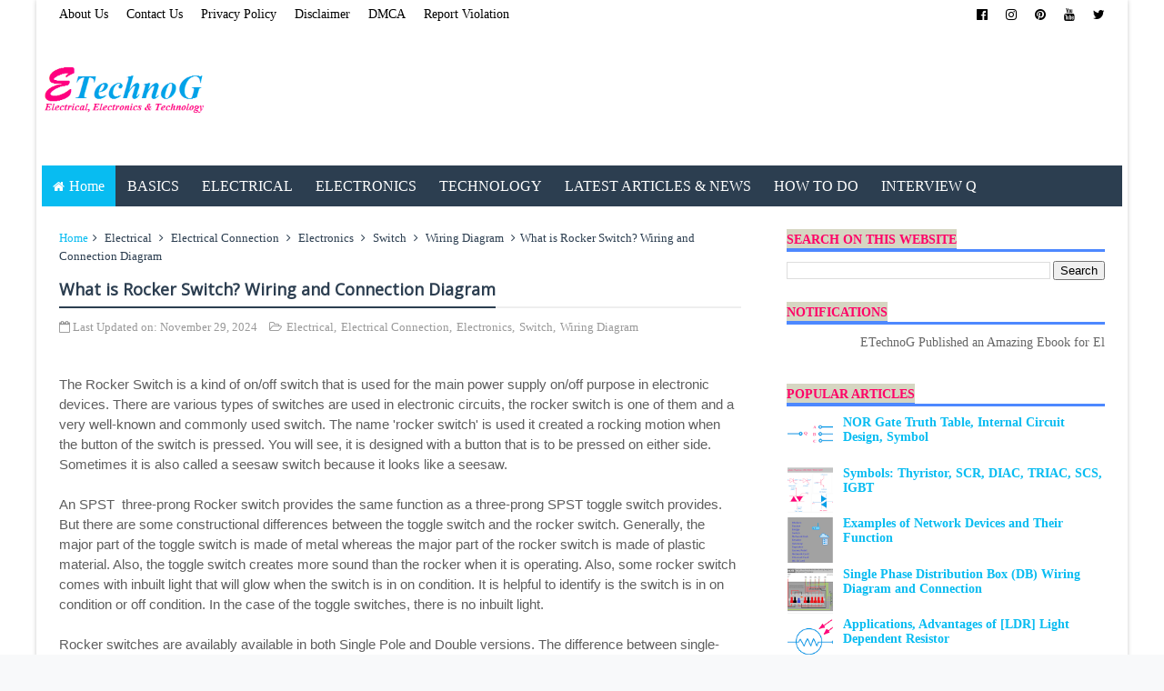

--- FILE ---
content_type: text/javascript; charset=UTF-8
request_url: https://www.etechnog.com/feeds/posts/default?alt=json-in-script&start-index=259&max-results=1&callback=random_posts
body_size: 4063
content:
// API callback
random_posts({"version":"1.0","encoding":"UTF-8","feed":{"xmlns":"http://www.w3.org/2005/Atom","xmlns$openSearch":"http://a9.com/-/spec/opensearchrss/1.0/","xmlns$blogger":"http://schemas.google.com/blogger/2008","xmlns$georss":"http://www.georss.org/georss","xmlns$gd":"http://schemas.google.com/g/2005","xmlns$thr":"http://purl.org/syndication/thread/1.0","id":{"$t":"tag:blogger.com,1999:blog-548365923902259284"},"updated":{"$t":"2026-01-29T11:09:53.254+05:30"},"category":[{"term":"Electrical"},{"term":"Electronics"},{"term":"Wiring Diagram"},{"term":"Electrical Connection"},{"term":"Basics"},{"term":"electrical protection"},{"term":"Technology"},{"term":"PinOut"},{"term":"Electrical Machine"},{"term":"Pin Diagram"},{"term":"Block Diagram"},{"term":"Circuit Diagram"},{"term":"Generators \u0026 Motors"},{"term":"Digital Electronics"},{"term":"Wirig Diagram"},{"term":"Examples"},{"term":"Computer"},{"term":"Basic Electronics"},{"term":"Calculators"},{"term":"Devices"},{"term":"Electrical Installation"},{"term":"ICs"},{"term":"How To Do"},{"term":"Electronics Project"},{"term":"Automation"},{"term":"Symbols"},{"term":"Integrated Circuits"},{"term":"Networking"},{"term":"Electrical Products"},{"term":"Learn with Diagram"},{"term":"Relay"},{"term":"Analog Electronics"},{"term":"Measurement"},{"term":"Telecommunication"},{"term":"Electrical Circuits"},{"term":"Power Electronics"},{"term":"Sensor"},{"term":"Sound System"},{"term":"Switch"},{"term":"Transformer"},{"term":"Capacitor"},{"term":"How It works"},{"term":"Motor Control"},{"term":"CarElectrical"},{"term":"Arduino"},{"term":"Circuits"},{"term":"Difference"},{"term":"Amplifier"},{"term":"Battery"},{"term":"Induction Motor"},{"term":"Connector"},{"term":"Lighting"},{"term":"Power Factor"},{"term":"Power Supply"},{"term":"Power System"},{"term":"CarElectronics"},{"term":"Electrical Faults"},{"term":"Audio System"},{"term":"PDF"},{"term":"Industrial Knowledge"},{"term":"Logic Gates"},{"term":"Motor Starter"},{"term":"Solar Power"},{"term":"Transistor"},{"term":"Appliances"},{"term":"Free Download"},{"term":"Jack"},{"term":"DJ System"},{"term":"HVAC System"},{"term":"Resistor"},{"term":"Safety"},{"term":"Contactor"},{"term":"PinOut Diagram"},{"term":"Circuit Design"},{"term":"Conversion"},{"term":"Port"},{"term":"Tips for Electrical Engineering"},{"term":"Circuit Breaker"},{"term":"Control System"},{"term":"Electronic Filter"},{"term":"Formula"},{"term":"RCCB"},{"term":"Fire Alarm System"},{"term":"Instruments"},{"term":"Logic Gate IC"},{"term":"Need to Know"},{"term":"BoatElectrical"},{"term":"Diode"},{"term":"Earthing"},{"term":"Microcontroller"},{"term":"Motor Protection"},{"term":"Tips for Electronics Engineering."},{"term":"Wireless Communication"},{"term":"Electrical Infographics"},{"term":"Electrical Load"},{"term":"Inductor"},{"term":"Magnetic Circuit"},{"term":"Microprocessor"},{"term":"Panel Meter"},{"term":"Printed Circuit Board"},{"term":"Silicon Controlled Rectifier"},{"term":"Testing"},{"term":"Working Principle"},{"term":"Air Conditioning"},{"term":"Electrical Tools"},{"term":"Electronic Components"},{"term":"Home Wiring"},{"term":"IC 555"},{"term":"Interview Question"},{"term":"Memory"},{"term":"PLC"},{"term":"Program"},{"term":"SSR"},{"term":"Solenoid"},{"term":"Timer"},{"term":"Wire \u0026 Cables"},{"term":"CCTV Camera"},{"term":"Electrical Drawing"},{"term":"Electrical Interview Question"},{"term":"Engineering Tools"},{"term":"Exams"},{"term":"Home Theater"},{"term":"Instrument Transformers"},{"term":"Insulator"},{"term":"LED"},{"term":"MCB Connection"},{"term":"Online Tools"},{"term":"Panel Board"},{"term":"Programming language"},{"term":"Railway Traction"},{"term":"Rectifier"},{"term":"Security"},{"term":"Semiconductor"},{"term":"Speaker"},{"term":"Synchronous Motor"},{"term":"Tips for Students"},{"term":"UPS"},{"term":"AV Technology"},{"term":"Alternator"},{"term":"Circuit Simulation"},{"term":"Current Divider"},{"term":"Current Transformer"},{"term":"Diagram"},{"term":"EBook"},{"term":"Education"},{"term":"Electric Bill"},{"term":"Electrical Appliances"},{"term":"Embedded System"},{"term":"Energy Consumption"},{"term":"Engineering"},{"term":"Free Softwares"},{"term":"Full Form"},{"term":"Fuse"},{"term":"Illumination"},{"term":"Internet"},{"term":"Inverter"},{"term":"Mobile"},{"term":"News"},{"term":"OverVoltage Protection"},{"term":"RCBO"},{"term":"Robotics"},{"term":"Smartphone"},{"term":"Softwares"},{"term":"System"},{"term":"Three Phase System"},{"term":"Thyristor"},{"term":"Tube Light"},{"term":"Undervoltage"},{"term":"Voltage Divider"},{"term":"bluetooth"}],"title":{"type":"text","$t":"ETechnoG - Electrical, Electronics, and Technology"},"subtitle":{"type":"html","$t":"ETechnoG tries to cover all the topics of Electrical, Electronics, and Technology. This blog is based on the main three powerful niches i.e. electrical engineering, electronics engineering, and technology. Here, you will get block diagrams, wiring diagrams, circuit diagrams, symbols, connection diagrams, examples, the latest technical news, working principles, and electronics project. People visit ETechnoG from USA, UK, Australia, India, Netherlands, Germany, China, Malaysia, Thailand, Singapore"},"link":[{"rel":"http://schemas.google.com/g/2005#feed","type":"application/atom+xml","href":"https:\/\/www.etechnog.com\/feeds\/posts\/default"},{"rel":"self","type":"application/atom+xml","href":"https:\/\/www.blogger.com\/feeds\/548365923902259284\/posts\/default?alt=json-in-script\u0026start-index=259\u0026max-results=1"},{"rel":"alternate","type":"text/html","href":"https:\/\/www.etechnog.com\/"},{"rel":"hub","href":"http://pubsubhubbub.appspot.com/"},{"rel":"previous","type":"application/atom+xml","href":"https:\/\/www.blogger.com\/feeds\/548365923902259284\/posts\/default?alt=json-in-script\u0026start-index=258\u0026max-results=1"},{"rel":"next","type":"application/atom+xml","href":"https:\/\/www.blogger.com\/feeds\/548365923902259284\/posts\/default?alt=json-in-script\u0026start-index=260\u0026max-results=1"}],"author":[{"name":{"$t":"Unknown"},"email":{"$t":"noreply@blogger.com"},"gd$image":{"rel":"http://schemas.google.com/g/2005#thumbnail","width":"16","height":"16","src":"https:\/\/img1.blogblog.com\/img\/b16-rounded.gif"}}],"generator":{"version":"7.00","uri":"http://www.blogger.com","$t":"Blogger"},"openSearch$totalResults":{"$t":"1142"},"openSearch$startIndex":{"$t":"259"},"openSearch$itemsPerPage":{"$t":"1"},"entry":[{"id":{"$t":"tag:blogger.com,1999:blog-548365923902259284.post-1818682773579046391"},"published":{"$t":"2023-04-29T15:53:00.006+05:30"},"updated":{"$t":"2025-01-08T19:13:56.065+05:30"},"category":[{"scheme":"http://www.blogger.com/atom/ns#","term":"Electrical"},{"scheme":"http://www.blogger.com/atom/ns#","term":"Electrical Connection"},{"scheme":"http://www.blogger.com/atom/ns#","term":"Electrical Installation"},{"scheme":"http://www.blogger.com/atom/ns#","term":"Power System"},{"scheme":"http://www.blogger.com/atom/ns#","term":"Wiring Diagram"}],"title":{"type":"text","$t":"Single Phase Distribution Box (DB) Wiring Diagram and Connection"},"content":{"type":"html","$t":"\u003Cdiv\u003E\u003Cspan style=\"font-family: inherit;\"\u003E\u003Cbr \/\u003E\u003C\/span\u003E\u003C\/div\u003E\u003Cdiv\u003E\u003Cspan style=\"font-family: inherit;\"\u003EHey, in this article we are going to see the Single Phase Distribution Box Wiring Diagram and Connection Procedure. A distribution board or distribution box is where the main power supply is distributed to multiple loads. And all the switching and protective devices are installed in the distribution box.\u003C\/span\u003E\u003C\/div\u003E\u003Cdiv\u003E\u003Cspan style=\"font-family: inherit;\"\u003E\u003Cbr \/\u003E\u003C\/span\u003E\u003C\/div\u003E\u003Cdiv\u003E\u003Cspan style=\"font-family: inherit;\"\u003ESingle Phase Distribution Box generally consists of Double Pole MCBs, Single Pole MCBs, and RCCBs. Single-phase distribution boards are mostly used in domestic house wirings such as houses offices, shops, etc. In India, a 230V single-phase AC supply is used for domestic so here all the devices used in the DB is operating with a 230V AC supply whereas in USA 110 or 120V AC supply is used for domestic loads so here all the devices used in the DB is operating with 110V or 120V AC supply.\u003C\/span\u003E\u003C\/div\u003E\u003Cdiv\u003E\u003Cspan style=\"font-family: inherit;\"\u003E\u003Cbr \/\u003E\u003C\/span\u003E\u003C\/div\u003E\u003Cdiv\u003E\u003Cspan style=\"font-family: inherit;\"\u003E\u0026nbsp;\u003C\/span\u003E\u003C\/div\u003E\u003Ch2 style=\"text-align: left;\"\u003E\u003Cspan style=\"color: #3d85c6; font-family: inherit;\"\u003ESingle Phase Distribution Box (DB) Wiring Diagram\u003C\/span\u003E\u003C\/h2\u003E\u003Cdiv\u003E\u003Cspan style=\"font-family: inherit;\"\u003E\u003Cbr \/\u003E\u003C\/span\u003E\u003C\/div\u003E\u003Cdiv\u003E\u003Cspan style=\"font-family: inherit;\"\u003EHere, you can see the wiring diagram of the 230V single-phase distribution box wiring diagram.\u003C\/span\u003E\u003C\/div\u003E\u003Cdiv\u003E\u003Cspan style=\"font-family: inherit;\"\u003E\u003Cbr \/\u003E\u003C\/span\u003E\u003C\/div\u003E\u003Cdiv class=\"separator\" style=\"clear: both; text-align: center;\"\u003E\u003Ca href=\"https:\/\/blogger.googleusercontent.com\/img\/b\/R29vZ2xl\/AVvXsEjhdEbKPck085F3NWVZthZx0JqT3jqop0DwvZmb4bZCMbRZJ7WcfSCf8nGLaUjPpsPscDpuHeWyc5PWHFVNuc3lO1zH0ylZDqKu65TFgFe1joG0rNYkaPlAAn_0PwQDW1eWAv4lYZULHbWpafM61PpoFII9OD5GE-5MGd6bHvS-6cQR_E6GltBRdmZULw\/s1952\/Single%20Phase%20Distribution%20Box(DB)%20Wiring%20Diagram%20and%20Connection%20Procedure.png\" style=\"margin-left: 1em; margin-right: 1em;\"\u003E\u003Cimg alt=\"Single Phase Distribution Box(DB) Wiring Diagram and Connection Procedure\" border=\"0\" data-original-height=\"1628\" data-original-width=\"1952\" src=\"https:\/\/blogger.googleusercontent.com\/img\/b\/R29vZ2xl\/AVvXsEjhdEbKPck085F3NWVZthZx0JqT3jqop0DwvZmb4bZCMbRZJ7WcfSCf8nGLaUjPpsPscDpuHeWyc5PWHFVNuc3lO1zH0ylZDqKu65TFgFe1joG0rNYkaPlAAn_0PwQDW1eWAv4lYZULHbWpafM61PpoFII9OD5GE-5MGd6bHvS-6cQR_E6GltBRdmZULw\/s16000\/Single%20Phase%20Distribution%20Box(DB)%20Wiring%20Diagram%20and%20Connection%20Procedure.png\" title=\"Single Phase Distribution Box(DB) Wiring Diagram and Connection Procedure\" \/\u003E\u003C\/a\u003E\u003C\/div\u003E\u003Cbr \/\u003E\u003Cdiv\u003E\u003Cbr \/\u003E\u003C\/div\u003E\u003Ch2 style=\"text-align: left;\"\u003E\u003Cspan style=\"color: #3d85c6; font-family: inherit;\"\u003EDevices used in the DB\u003C\/span\u003E\u003C\/h2\u003E\u003Ch3 style=\"text-align: left;\"\u003E\u003Cspan style=\"color: #3d85c6; font-family: inherit;\"\u003EMCB(Miniature Circuit Breaker)\u003C\/span\u003E\u003C\/h3\u003E\u003Cdiv\u003E\u003Cspan style=\"font-family: inherit;\"\u003E\u003Cbr \/\u003E\u003C\/span\u003E\u003C\/div\u003E\u003Cdiv\u003E\u003Cspan style=\"font-family: inherit;\"\u003EHere, a double pole MCB is used as the Main MCB or Main switch. It has the highest capacity than other MCBs used in the DB. Generally, 63A MCB is used as the main switch in most of the domestic installations. The single input supply(phase and neutral) is connected to this main MCB. When this MCB is turned on all other MCBs will get the power supply.\u003C\/span\u003E\u003C\/div\u003E\u003Cdiv\u003E\u003Cspan style=\"font-family: inherit;\"\u003E\u003Cbr \/\u003E\u003C\/span\u003E\u003C\/div\u003E\u003Cdiv\u003E\u003Cspan style=\"font-family: inherit;\"\u003EGenerally, a 2-pole MCB is used as the main switch. Single-pole MCBs are used for the output loads. For special loads sometimes double pole MCBs are used for output loads.\u003C\/span\u003E\u003C\/div\u003E\u003Cdiv\u003E\u003Cspan style=\"font-family: inherit;\"\u003E\u003Cbr \/\u003E\u003C\/span\u003E\u003C\/div\u003E\u003Ch3 style=\"text-align: left;\"\u003E\u003Cspan style=\"color: #3d85c6; font-family: inherit;\"\u003ERCCB(Residual Current Circuit Breaker)\u003C\/span\u003E\u003C\/h3\u003E\u003Cdiv\u003E\u003Cspan style=\"font-family: inherit;\"\u003E\u003Cbr \/\u003E\u003C\/span\u003E\u003C\/div\u003E\u003Cdiv\u003E\u003Cspan style=\"font-family: inherit;\"\u003ERCCB is a very important protective device and it must be used in domestic installations. RCCB can give protection against electrical shock, leakage current fault, insulation failure, etc. The operating current rating of the RCCB should be the same as the Main MCB. Generally, 30mA sensing current-rated RCCBs are used for single-phase domestic installations. The output of the Main MCB is to be connected to the input of the RCCB and the output of the RCCB is to be connected to the output MCBs.\u003C\/span\u003E\u003C\/div\u003E\u003Cdiv\u003E\u003Cspan style=\"font-family: inherit;\"\u003E\u003Cbr \/\u003E\u003C\/span\u003E\u003C\/div\u003E\u003Ch3 style=\"text-align: left;\"\u003E\u003Cspan style=\"color: #3d85c6; font-family: inherit;\"\u003ENeutral Link\u003C\/span\u003E\u003C\/h3\u003E\u003Cdiv\u003E\u003Cspan style=\"font-family: inherit;\"\u003E\u003Cbr \/\u003E\u003C\/span\u003E\u003C\/div\u003E\u003Cdiv\u003E\u003Cspan style=\"font-family: inherit;\"\u003EA neutral link is used to distribute a neutral supply to all the output loads. When single-pole MCBs are used for output loads, the neutral wire of the loads is connected to the neutral link.\u003C\/span\u003E\u003C\/div\u003E\u003Cdiv\u003E\u003Cspan style=\"font-family: inherit;\"\u003E\u003Cbr \/\u003E\u003C\/span\u003E\u003C\/div\u003E\u003Cdiv\u003E\u003Cspan style=\"font-family: inherit;\"\u003E\u003Cbr \/\u003E\u003C\/span\u003E\u003C\/div\u003E\u003Ch3 style=\"text-align: left;\"\u003E\u003Cspan style=\"color: #3d85c6; font-family: inherit;\"\u003EEarth Link\u003C\/span\u003E\u003C\/h3\u003E\u003Cdiv\u003E\u003Cspan style=\"font-family: inherit;\"\u003E\u003Cbr \/\u003E\u003C\/span\u003E\u003C\/div\u003E\u003Cdiv\u003E\u003Cspan style=\"font-family: inherit;\"\u003EThe earthing terminal of the power supply and loads are connected to the earth link. Sometimes the wire from the earthing pit is also directly connected to the earth link. Even the metallic body of the distribution panel is also connected to the earth link.\u003C\/span\u003E\u003C\/div\u003E\u003Cdiv\u003E\u003Cspan style=\"font-family: inherit;\"\u003E\u003Cbr \/\u003E\u003C\/span\u003E\u003C\/div\u003E\u003Cdiv\u003E\u003Cspan style=\"font-family: inherit;\"\u003E\u003Cbr \/\u003E\u003C\/span\u003E\u003C\/div\u003E\u003Ch2 style=\"text-align: left;\"\u003E\u003Cspan style=\"color: #3d85c6; font-family: inherit;\"\u003ESingle Phase Distribution Box (DB) Connection Procedure\u003C\/span\u003E\u003C\/h2\u003E\u003Cdiv\u003E\u003Cspan style=\"font-family: inherit;\"\u003E\u003Cbr \/\u003E\u003C\/span\u003E\u003C\/div\u003E\u003Cdiv\u003E\u003Col style=\"text-align: left;\"\u003E\u003Cli\u003E\u003Cspan style=\"font-family: inherit;\"\u003ETake the appropriate rating of MCB and RCCB as per your load requirements. Identify the Input and Output sides of the MCBs and RCCBs.\u003C\/span\u003E\u003C\/li\u003E\u003Cli\u003E\u003Cspan style=\"font-family: inherit;\"\u003EConnect the phase and neutral wires from the input power supply to the input of the Main MCB.\u003C\/span\u003E\u003C\/li\u003E\u003Cli\u003E\u003Cspan style=\"font-family: inherit;\"\u003EConnect the output of the Main MCB to the input of the RCCB.\u003C\/span\u003E\u003C\/li\u003E\u003Cli\u003E\u003Cspan style=\"font-family: inherit;\"\u003EIf you use a DP MCB for output load then connect both phase and neutral from the output of the RCCB to the input of the Load MCB.\u003C\/span\u003E\u003C\/li\u003E\u003Cli\u003E\u003Cspan style=\"font-family: inherit;\"\u003EIf you use single pole MCBs then connect only phase wire from the output of the RCCB to the inputs of the single pole load MCB.\u003C\/span\u003E\u003C\/li\u003E\u003Cli\u003E\u003Cspan style=\"font-family: inherit;\"\u003EConnect the neutral wire from the output of the RCCB to the Neutral Link.\u003C\/span\u003E\u003C\/li\u003E\u003Cli\u003E\u003Cspan style=\"font-family: inherit;\"\u003EConnect the earth wire to the earth link. The earth wire may come from the power supply cable or earth pit.\u003C\/span\u003E\u003C\/li\u003E\u003Cli\u003E\u003Cspan style=\"font-family: inherit;\"\u003EConnect the both phase and neutral terminal of the load(which you want to connect with DP MCB) to the output of the DP MCB, and the earth wire to the Earth link.\u003C\/span\u003E\u003C\/li\u003E\u003Cli\u003E\u003Cspan style=\"font-family: inherit;\"\u003EConnect the phase terminal of the load (which you want to connect with SP MCB) to the output of the SP MCB. And connect the neutral and earth wire to the neutral link and earth link respectively.\u003C\/span\u003E\u003C\/li\u003E\u003C\/ol\u003E\u003C\/div\u003E\u003Cdiv\u003E\u003Cspan style=\"font-family: inherit;\"\u003E\u003Cbr \/\u003E\u003C\/span\u003E\u003C\/div\u003E\u003Cdiv\u003E\u003Cspan style=\"font-family: inherit;\"\u003E\u003Cbr \/\u003E\u003C\/span\u003E\u003C\/div\u003E\u003Cdiv\u003E\u003Cspan style=\"font-family: inherit;\"\u003E\u003Cb\u003E\u003Cspan style=\"color: #ff00fe;\"\u003ERead Also:\u003C\/span\u003E\u003C\/b\u003E\u0026nbsp;\u003C\/span\u003E\u003C\/div\u003E\u003Cdiv\u003E\u003Cul style=\"text-align: left;\"\u003E\u003Cli\u003E\u003Ca href=\"https:\/\/www.etechnog.com\/2023\/08\/warehousegodown-light-wiring-diagram.html\"\u003EWarehouse\/Godown Light Wiring Diagram and Connection Procedure\u003C\/a\u003E\u003C\/li\u003E\u003Cli\u003E\u003Ca href=\"https:\/\/www.etechnog.com\/2023\/08\/hallway-or-corridor-lighting-wiring.html\"\u003EHallway or Corridor Lighting Wiring Diagram and Connection\u003C\/a\u003E\u003C\/li\u003E\u003Cli\u003E\u003Ca href=\"https:\/\/www.etechnog.com\/2023\/08\/staircase-wiring-diagramcontrol-light.html\"\u003EStaircase Wiring Diagram(Control Light from 2 or More Places)\u003C\/a\u003E\u003C\/li\u003E\u003Cli\u003E\u003Ca href=\"https:\/\/diagram.etechnog.com\/2023\/04\/portable-generator-connection-diagram.html\"\u003EPortable Generator Connection Diagram with Home Power Supply\u003C\/a\u003E\u003Cspan style=\"font-family: inherit;\"\u003E\u003C\/span\u003E\u003C\/li\u003E\u003Cli\u003E\u003Cspan style=\"font-family: inherit;\"\u003E\u003Ca href=\"https:\/\/www.etechnog.com\/2022\/12\/understand-complete-house-wiring.html\"\u003EUnderstand a Complete House Wiring Diagram and Connection\u003C\/a\u003E\u003C\/span\u003E\u003C\/li\u003E\u003C\/ul\u003E\u003C\/div\u003E\u003Cdiv\u003E\u003Cspan style=\"font-family: inherit;\"\u003E\u003Cbr \/\u003E\u003C\/span\u003E\u003C\/div\u003E\u003Cdiv\u003E\u003Cspan style=\"font-family: inherit;\"\u003E\u003Ci\u003EThank you for visiting the website. keep visiting for more updates.\u003C\/i\u003E\u003C\/span\u003E\u003C\/div\u003E\u003Cdiv\u003E\u003Cbr \/\u003E\u003C\/div\u003E"},"link":[{"rel":"edit","type":"application/atom+xml","href":"https:\/\/www.blogger.com\/feeds\/548365923902259284\/posts\/default\/1818682773579046391"},{"rel":"self","type":"application/atom+xml","href":"https:\/\/www.blogger.com\/feeds\/548365923902259284\/posts\/default\/1818682773579046391"},{"rel":"alternate","type":"text/html","href":"https:\/\/www.etechnog.com\/2023\/04\/single-phase-distribution-box-db-wiring.html","title":"Single Phase Distribution Box (DB) Wiring Diagram and Connection"}],"author":[{"name":{"$t":"Unknown"},"email":{"$t":"noreply@blogger.com"},"gd$image":{"rel":"http://schemas.google.com/g/2005#thumbnail","width":"16","height":"16","src":"https:\/\/img1.blogblog.com\/img\/b16-rounded.gif"}}],"media$thumbnail":{"xmlns$media":"http://search.yahoo.com/mrss/","url":"https:\/\/blogger.googleusercontent.com\/img\/b\/R29vZ2xl\/AVvXsEjhdEbKPck085F3NWVZthZx0JqT3jqop0DwvZmb4bZCMbRZJ7WcfSCf8nGLaUjPpsPscDpuHeWyc5PWHFVNuc3lO1zH0ylZDqKu65TFgFe1joG0rNYkaPlAAn_0PwQDW1eWAv4lYZULHbWpafM61PpoFII9OD5GE-5MGd6bHvS-6cQR_E6GltBRdmZULw\/s72-c\/Single%20Phase%20Distribution%20Box(DB)%20Wiring%20Diagram%20and%20Connection%20Procedure.png","height":"72","width":"72"}}]}});

--- FILE ---
content_type: text/javascript; charset=UTF-8
request_url: https://www.etechnog.com/feeds/posts/default?alt=json-in-script&start-index=547&max-results=1&callback=random_posts
body_size: 4732
content:
// API callback
random_posts({"version":"1.0","encoding":"UTF-8","feed":{"xmlns":"http://www.w3.org/2005/Atom","xmlns$openSearch":"http://a9.com/-/spec/opensearchrss/1.0/","xmlns$blogger":"http://schemas.google.com/blogger/2008","xmlns$georss":"http://www.georss.org/georss","xmlns$gd":"http://schemas.google.com/g/2005","xmlns$thr":"http://purl.org/syndication/thread/1.0","id":{"$t":"tag:blogger.com,1999:blog-548365923902259284"},"updated":{"$t":"2026-01-29T11:09:53.254+05:30"},"category":[{"term":"Electrical"},{"term":"Electronics"},{"term":"Wiring Diagram"},{"term":"Electrical Connection"},{"term":"Basics"},{"term":"electrical protection"},{"term":"Technology"},{"term":"PinOut"},{"term":"Electrical Machine"},{"term":"Pin Diagram"},{"term":"Block Diagram"},{"term":"Circuit Diagram"},{"term":"Generators \u0026 Motors"},{"term":"Digital Electronics"},{"term":"Wirig Diagram"},{"term":"Examples"},{"term":"Computer"},{"term":"Basic Electronics"},{"term":"Calculators"},{"term":"Devices"},{"term":"Electrical Installation"},{"term":"ICs"},{"term":"How To Do"},{"term":"Electronics Project"},{"term":"Automation"},{"term":"Symbols"},{"term":"Integrated Circuits"},{"term":"Networking"},{"term":"Electrical Products"},{"term":"Learn with Diagram"},{"term":"Relay"},{"term":"Analog Electronics"},{"term":"Measurement"},{"term":"Telecommunication"},{"term":"Electrical Circuits"},{"term":"Power Electronics"},{"term":"Sensor"},{"term":"Sound System"},{"term":"Switch"},{"term":"Transformer"},{"term":"Capacitor"},{"term":"How It works"},{"term":"Motor Control"},{"term":"CarElectrical"},{"term":"Arduino"},{"term":"Circuits"},{"term":"Difference"},{"term":"Amplifier"},{"term":"Battery"},{"term":"Induction Motor"},{"term":"Connector"},{"term":"Lighting"},{"term":"Power Factor"},{"term":"Power Supply"},{"term":"Power System"},{"term":"CarElectronics"},{"term":"Electrical Faults"},{"term":"Audio System"},{"term":"PDF"},{"term":"Industrial Knowledge"},{"term":"Logic Gates"},{"term":"Motor Starter"},{"term":"Solar Power"},{"term":"Transistor"},{"term":"Appliances"},{"term":"Free Download"},{"term":"Jack"},{"term":"DJ System"},{"term":"HVAC System"},{"term":"Resistor"},{"term":"Safety"},{"term":"Contactor"},{"term":"PinOut Diagram"},{"term":"Circuit Design"},{"term":"Conversion"},{"term":"Port"},{"term":"Tips for Electrical Engineering"},{"term":"Circuit Breaker"},{"term":"Control System"},{"term":"Electronic Filter"},{"term":"Formula"},{"term":"RCCB"},{"term":"Fire Alarm System"},{"term":"Instruments"},{"term":"Logic Gate IC"},{"term":"Need to Know"},{"term":"BoatElectrical"},{"term":"Diode"},{"term":"Earthing"},{"term":"Microcontroller"},{"term":"Motor Protection"},{"term":"Tips for Electronics Engineering."},{"term":"Wireless Communication"},{"term":"Electrical Infographics"},{"term":"Electrical Load"},{"term":"Inductor"},{"term":"Magnetic Circuit"},{"term":"Microprocessor"},{"term":"Panel Meter"},{"term":"Printed Circuit Board"},{"term":"Silicon Controlled Rectifier"},{"term":"Testing"},{"term":"Working Principle"},{"term":"Air Conditioning"},{"term":"Electrical Tools"},{"term":"Electronic Components"},{"term":"Home Wiring"},{"term":"IC 555"},{"term":"Interview Question"},{"term":"Memory"},{"term":"PLC"},{"term":"Program"},{"term":"SSR"},{"term":"Solenoid"},{"term":"Timer"},{"term":"Wire \u0026 Cables"},{"term":"CCTV Camera"},{"term":"Electrical Drawing"},{"term":"Electrical Interview Question"},{"term":"Engineering Tools"},{"term":"Exams"},{"term":"Home Theater"},{"term":"Instrument Transformers"},{"term":"Insulator"},{"term":"LED"},{"term":"MCB Connection"},{"term":"Online Tools"},{"term":"Panel Board"},{"term":"Programming language"},{"term":"Railway Traction"},{"term":"Rectifier"},{"term":"Security"},{"term":"Semiconductor"},{"term":"Speaker"},{"term":"Synchronous Motor"},{"term":"Tips for Students"},{"term":"UPS"},{"term":"AV Technology"},{"term":"Alternator"},{"term":"Circuit Simulation"},{"term":"Current Divider"},{"term":"Current Transformer"},{"term":"Diagram"},{"term":"EBook"},{"term":"Education"},{"term":"Electric Bill"},{"term":"Electrical Appliances"},{"term":"Embedded System"},{"term":"Energy Consumption"},{"term":"Engineering"},{"term":"Free Softwares"},{"term":"Full Form"},{"term":"Fuse"},{"term":"Illumination"},{"term":"Internet"},{"term":"Inverter"},{"term":"Mobile"},{"term":"News"},{"term":"OverVoltage Protection"},{"term":"RCBO"},{"term":"Robotics"},{"term":"Smartphone"},{"term":"Softwares"},{"term":"System"},{"term":"Three Phase System"},{"term":"Thyristor"},{"term":"Tube Light"},{"term":"Undervoltage"},{"term":"Voltage Divider"},{"term":"bluetooth"}],"title":{"type":"text","$t":"ETechnoG - Electrical, Electronics, and Technology"},"subtitle":{"type":"html","$t":"ETechnoG tries to cover all the topics of Electrical, Electronics, and Technology. This blog is based on the main three powerful niches i.e. electrical engineering, electronics engineering, and technology. Here, you will get block diagrams, wiring diagrams, circuit diagrams, symbols, connection diagrams, examples, the latest technical news, working principles, and electronics project. People visit ETechnoG from USA, UK, Australia, India, Netherlands, Germany, China, Malaysia, Thailand, Singapore"},"link":[{"rel":"http://schemas.google.com/g/2005#feed","type":"application/atom+xml","href":"https:\/\/www.etechnog.com\/feeds\/posts\/default"},{"rel":"self","type":"application/atom+xml","href":"https:\/\/www.blogger.com\/feeds\/548365923902259284\/posts\/default?alt=json-in-script\u0026start-index=547\u0026max-results=1"},{"rel":"alternate","type":"text/html","href":"https:\/\/www.etechnog.com\/"},{"rel":"hub","href":"http://pubsubhubbub.appspot.com/"},{"rel":"previous","type":"application/atom+xml","href":"https:\/\/www.blogger.com\/feeds\/548365923902259284\/posts\/default?alt=json-in-script\u0026start-index=546\u0026max-results=1"},{"rel":"next","type":"application/atom+xml","href":"https:\/\/www.blogger.com\/feeds\/548365923902259284\/posts\/default?alt=json-in-script\u0026start-index=548\u0026max-results=1"}],"author":[{"name":{"$t":"Unknown"},"email":{"$t":"noreply@blogger.com"},"gd$image":{"rel":"http://schemas.google.com/g/2005#thumbnail","width":"16","height":"16","src":"https:\/\/img1.blogblog.com\/img\/b16-rounded.gif"}}],"generator":{"version":"7.00","uri":"http://www.blogger.com","$t":"Blogger"},"openSearch$totalResults":{"$t":"1142"},"openSearch$startIndex":{"$t":"547"},"openSearch$itemsPerPage":{"$t":"1"},"entry":[{"id":{"$t":"tag:blogger.com,1999:blog-548365923902259284.post-2572642134880936849"},"published":{"$t":"2021-12-08T08:40:00.000+05:30"},"updated":{"$t":"2025-02-02T19:03:09.273+05:30"},"category":[{"scheme":"http://www.blogger.com/atom/ns#","term":"Electronics"},{"scheme":"http://www.blogger.com/atom/ns#","term":"Symbols"}],"title":{"type":"text","$t":"Symbols: Thyristor, SCR, DIAC, TRIAC, SCS, IGBT"},"content":{"type":"html","$t":"\u003Cdiv\u003E\u003Cbr \/\u003E\u003C\/div\u003E\u003Cdiv class=\"separator\" style=\"clear: both; text-align: center;\"\u003E\u003Ca href=\"https:\/\/blogger.googleusercontent.com\/img\/a\/AVvXsEhwiUsDtzjGr9ZJWPOuCEze6ZsARmXfyJu-aCCzxxQGjiZGhHWKb4Iapgd3JLXrXoNBy-nBBTIDHNjZh9yJXQW-sJoCoICWsETHwHgg54ZRIsAO6PT48beLROyqXPUFRYQC5gxSBz8nbr91JxEliy4IirMd08LVLmoI8jXPT7nfDTN4rV9S3ZUqmlnw=s825\" style=\"margin-left: 1em; margin-right: 1em;\"\u003E\u003Cimg alt=\"Symbols - Thyristor, SCR, DIAC, TRIAC, SCS, IGBT\" border=\"0\" data-original-height=\"719\" data-original-width=\"825\" src=\"https:\/\/blogger.googleusercontent.com\/img\/a\/AVvXsEhwiUsDtzjGr9ZJWPOuCEze6ZsARmXfyJu-aCCzxxQGjiZGhHWKb4Iapgd3JLXrXoNBy-nBBTIDHNjZh9yJXQW-sJoCoICWsETHwHgg54ZRIsAO6PT48beLROyqXPUFRYQC5gxSBz8nbr91JxEliy4IirMd08LVLmoI8jXPT7nfDTN4rV9S3ZUqmlnw=s16000\" title=\"Symbols - Thyristor, SCR, DIAC, TRIAC, SCS, IGBT\" \/\u003E\u003C\/a\u003E\u003C\/div\u003E\u003Cbr \/\u003E\u003Cdiv\u003E\u003Cbr \/\u003E\u003C\/div\u003E\u003Cdiv\u003EA thyristor is a solid-state semiconductor device. It is used as an electronic control switch in electrical or electronic circuits. Except for the IGBT, SCR, DIAC, TRIAC, and SCS are the parts of the thyristor family. They all have different functions, characteristics, and applications. In this article, we are going to see the symbol of those semiconductor devices.\u003C\/div\u003E\u003Cdiv\u003E\u003Cbr \/\u003E\u003C\/div\u003E\u003Ch2 style=\"text-align: left;\"\u003E\u003Cspan style=\"color: #3d85c6;\"\u003EThyristor Symbol\u003C\/span\u003E\u003C\/h2\u003E\u003Cdiv\u003E\u003Cbr \/\u003E\u003C\/div\u003E\u003Cdiv\u003EA thyristor is a Four-layer and three-terminal device. It has four alternating layers of P-Type and N-Type materials. The three terminals are named as Anode, Cathode, and Gate. Generally, the anode is connected to the 'P-Type' material, the cathode is connected to the 'N-Type' material, and the gate is connected to the other 'P-Type' material.\u003C\/div\u003E\u003Cdiv\u003E\u003Cbr \/\u003E\u003C\/div\u003E\u003Cdiv class=\"separator\" style=\"clear: both; text-align: center;\"\u003E\u003Ca href=\"https:\/\/blogger.googleusercontent.com\/img\/a\/AVvXsEgw4khSrKHNzK3Qi0tt4fBvLTvmt1lUcESGxV2ZBOO2Ws8qmfYMTO4Upp8gg0iXQMpsSokroMaIIkSrRbQOMqWFajXUwL9NHpr0qjYdlu0q-W7wJzPWRkTcV0PibP-TGuVVa1lDq5kc9eQbIJ9jOK2NaC_Ob9eMDqkKzViA9hdjRg6Y6PC-gC0KubiS=s502\" style=\"margin-left: 1em; margin-right: 1em;\"\u003E\u003Cimg alt=\"thyristor symbol, symbol of thyristor\" border=\"0\" data-original-height=\"399\" data-original-width=\"502\" src=\"https:\/\/blogger.googleusercontent.com\/img\/a\/AVvXsEgw4khSrKHNzK3Qi0tt4fBvLTvmt1lUcESGxV2ZBOO2Ws8qmfYMTO4Upp8gg0iXQMpsSokroMaIIkSrRbQOMqWFajXUwL9NHpr0qjYdlu0q-W7wJzPWRkTcV0PibP-TGuVVa1lDq5kc9eQbIJ9jOK2NaC_Ob9eMDqkKzViA9hdjRg6Y6PC-gC0KubiS=s16000\" title=\"thyristor symbol\" \/\u003E\u003C\/a\u003E\u003C\/div\u003E\u003Cbr \/\u003E\u003Cdiv\u003E\u003Cbr \/\u003E\u003C\/div\u003E\u003Cdiv\u003EYou can see the symbol of the Thyristor looks like a PN junction diode. Just it has an additional gate terminal. It also can conduct the electrical current in one direction only, but a power supply is applied to the gate terminal.\u003C\/div\u003E\u003Cdiv\u003E\u003Cbr \/\u003E\u003C\/div\u003E\u003Cdiv\u003E\u003Cbr \/\u003E\u003C\/div\u003E\u003Ch2 style=\"text-align: left;\"\u003E\u003Cspan style=\"color: #3d85c6;\"\u003ESCR Symbol\u003C\/span\u003E\u003C\/h2\u003E\u003Cdiv\u003E\u003Cbr \/\u003E\u003C\/div\u003E\u003Cdiv\u003ESCR means Silicon Controlled Rectifier. When we talk about the thyristor family, the term 'SCR' comes first. Even thyristor is also called an SCR. You can see the symbol of SCR is the same as the Thyristor. SCR has four layers - two P-type layers and two N-type layers. Like a PN junction diode, it is also used for rectification purposes, that is why it is called a Silicon Controlled Rectifier.\u003C\/div\u003E\u003Cdiv\u003E\u003Cbr \/\u003E\u003C\/div\u003E\u003Cdiv class=\"separator\" style=\"clear: both; text-align: center;\"\u003E\u003Ca href=\"https:\/\/blogger.googleusercontent.com\/img\/a\/AVvXsEg28r4O3zOnlmc17-9-Pdc52r50slzjBcG9fXj66AamYboARV7or5HcFonJoHSpY_wj2Bs8IReDz0j9OhTozK8wcDk7cPZMTD_5wq5pO9451wATQ73xoL05J6teDMX1P2h1AUWw3rJH2NTh16uzAhLym4687VWjGMhlo_RIAR5cOKiSZSBaNFiFyqQB=s499\" style=\"margin-left: 1em; margin-right: 1em;\"\u003E\u003Cimg alt=\"SCR Symbol, Symbol of SCR, Silicon Controlled Rectifier\" border=\"0\" data-original-height=\"397\" data-original-width=\"499\" src=\"https:\/\/blogger.googleusercontent.com\/img\/a\/AVvXsEg28r4O3zOnlmc17-9-Pdc52r50slzjBcG9fXj66AamYboARV7or5HcFonJoHSpY_wj2Bs8IReDz0j9OhTozK8wcDk7cPZMTD_5wq5pO9451wATQ73xoL05J6teDMX1P2h1AUWw3rJH2NTh16uzAhLym4687VWjGMhlo_RIAR5cOKiSZSBaNFiFyqQB=s16000\" title=\"SCR Symbol\" \/\u003E\u003C\/a\u003E\u003C\/div\u003E\u003Cbr \/\u003E\u003Cdiv\u003E\u003Cbr \/\u003E\u003C\/div\u003E\u003Cdiv\u003E\u003Cbr \/\u003E\u003C\/div\u003E\u003Ch2 style=\"text-align: left;\"\u003E\u003Cspan style=\"color: #3d85c6;\"\u003EDIAC Symbol\u003C\/span\u003E\u003C\/h2\u003E\u003Cdiv\u003E\u003Cbr \/\u003E\u003C\/div\u003E\u003Cdiv\u003EDIAC stands for Diode for alternating current. It is a bidirectional device. It starts to conduct electrical current when the voltage across it exceeds its break-over voltage or VBO. You can see the symbol of DIAC consists of two diodes facing opposite to each other.\u003C\/div\u003E\u003Cdiv\u003E\u003Cbr \/\u003E\u003C\/div\u003E\u003Cdiv class=\"separator\" style=\"clear: both; text-align: center;\"\u003E\u003Ca href=\"https:\/\/blogger.googleusercontent.com\/img\/a\/AVvXsEgqxXAW30NsMrWOQtUIrRIXTJkhjLgWw2OmQ9zSo64mOYksF5bc1FWoDcYqX0vod-6cPj1a9j-3l3Mfm6yFfSqP6DSp3CTz9PNBfOX5m8ZgASdD-MWQNVBOTy3tFHhEuqw4784s4KUYO_KDiE_8Egsrj69Girk4gkwo-YOt1xmr-26EpvEhZ92WxlNP=s965\" style=\"margin-left: 1em; margin-right: 1em;\"\u003E\u003Cimg alt=\"DIAC Symbol, Symbol of DIAC\" border=\"0\" data-original-height=\"763\" data-original-width=\"965\" src=\"https:\/\/blogger.googleusercontent.com\/img\/a\/AVvXsEgqxXAW30NsMrWOQtUIrRIXTJkhjLgWw2OmQ9zSo64mOYksF5bc1FWoDcYqX0vod-6cPj1a9j-3l3Mfm6yFfSqP6DSp3CTz9PNBfOX5m8ZgASdD-MWQNVBOTy3tFHhEuqw4784s4KUYO_KDiE_8Egsrj69Girk4gkwo-YOt1xmr-26EpvEhZ92WxlNP=s16000\" title=\"DIAC Symbol\" \/\u003E\u003C\/a\u003E\u003C\/div\u003E\u003Cbr \/\u003E\u003Cdiv\u003E\u003Cbr \/\u003E\u003C\/div\u003E\u003Cdiv\u003E\u003Cbr \/\u003E\u003C\/div\u003E\u003Ch2 style=\"text-align: left;\"\u003E\u003Cspan style=\"color: #3d85c6;\"\u003ETRIAC Symbol\u003C\/span\u003E\u003C\/h2\u003E\u003Cdiv\u003E\u003Cbr \/\u003E\u003C\/div\u003E\u003Cdiv\u003ETRIAC stands for Triode for alternating current. It is also a bidirectional device and can conduct current in both directions but only when a voltage is applied to its gate terminal. It is a three-terminal device. Here, you can see the symbol of TRIAC.\u003C\/div\u003E\u003Cdiv\u003E\u003Cbr \/\u003E\u003C\/div\u003E\u003Cdiv class=\"separator\" style=\"clear: both; text-align: center;\"\u003E\u003Ca href=\"https:\/\/blogger.googleusercontent.com\/img\/a\/AVvXsEiF3cxO1367oevPqKnU40fJyoSrwilbwDksnYUxHOHr1DSXRMw1ABrqC_bu5Q6A0HCMiJdSvKjBtUU_Pd8u_IpExXn4vapWU8VbtliesGU0Av1fOmEvvcqHq3zVhjREy5nE6u-k0gqqfrPxaT7rfPOjIjdSUqAmNlpwwa4IdYVB8-I-ti5Dy3xCSlN4=s1047\" style=\"margin-left: 1em; margin-right: 1em;\"\u003E\u003Cimg alt=\"TRIAC Symbol, Symbol of TRIAC\" border=\"0\" data-original-height=\"1025\" data-original-width=\"1047\" src=\"https:\/\/blogger.googleusercontent.com\/img\/a\/AVvXsEiF3cxO1367oevPqKnU40fJyoSrwilbwDksnYUxHOHr1DSXRMw1ABrqC_bu5Q6A0HCMiJdSvKjBtUU_Pd8u_IpExXn4vapWU8VbtliesGU0Av1fOmEvvcqHq3zVhjREy5nE6u-k0gqqfrPxaT7rfPOjIjdSUqAmNlpwwa4IdYVB8-I-ti5Dy3xCSlN4=s16000\" title=\"TRIAC Symbol\" \/\u003E\u003C\/a\u003E\u003C\/div\u003E\u003Cbr \/\u003E\u003Cdiv\u003E\u003Cbr \/\u003E\u003C\/div\u003E\u003Cdiv\u003E\u003Cbr \/\u003E\u003C\/div\u003E\u003Ch2 style=\"text-align: left;\"\u003E\u003Cspan style=\"color: #3d85c6;\"\u003ESCS Symbol\u003C\/span\u003E\u003C\/h2\u003E\u003Cdiv\u003E\u003Cbr \/\u003E\u003C\/div\u003E\u003Cdiv\u003ESCS stands for Silicon Controlled Switch. It is a four-terminal device. Basically, it is a Silicon Controlled Rectifier that has an additional gate terminal. Here, you can see the symbol of SCS.\u003C\/div\u003E\u003Cdiv\u003E\u003Cbr \/\u003E\u003C\/div\u003E\u003Cdiv class=\"separator\" style=\"clear: both; text-align: center;\"\u003E\u003Ca href=\"https:\/\/blogger.googleusercontent.com\/img\/a\/AVvXsEgSi8E33UJOLwVkhu-c9xrC7uObg2gSmRzYug9zhj3_rY8TltIJ_CyCSyRc-rwYyxyW7XLtRNYgp2sVk9saGPw6wuXH59NV8h7LoDBkkNBksp_fd_Mz60Vt4OaxLwVor3_5GOTJv49Y8thcPo3eWOSRQIZqO8Wdo8_mhY2Lju-iRkUbquvWATaKKssO=s691\" style=\"margin-left: 1em; margin-right: 1em;\"\u003E\u003Cimg alt=\"SCS Symbol, Symbol of SCS, Silicon Controlled Switch\" border=\"0\" data-original-height=\"537\" data-original-width=\"691\" src=\"https:\/\/blogger.googleusercontent.com\/img\/a\/AVvXsEgSi8E33UJOLwVkhu-c9xrC7uObg2gSmRzYug9zhj3_rY8TltIJ_CyCSyRc-rwYyxyW7XLtRNYgp2sVk9saGPw6wuXH59NV8h7LoDBkkNBksp_fd_Mz60Vt4OaxLwVor3_5GOTJv49Y8thcPo3eWOSRQIZqO8Wdo8_mhY2Lju-iRkUbquvWATaKKssO=s16000\" title=\"SCS Symbol\" \/\u003E\u003C\/a\u003E\u003C\/div\u003E\u003Cbr \/\u003E\u003Cdiv\u003E\u003Cbr \/\u003E\u003C\/div\u003E\u003Cdiv\u003E\u003Cbr \/\u003E\u003C\/div\u003E\u003Ch2 style=\"text-align: left;\"\u003E\u003Cspan style=\"color: #3d85c6;\"\u003EIGBT Symbol\u003C\/span\u003E\u003C\/h2\u003E\u003Cdiv\u003E\u003Cbr \/\u003E\u003C\/div\u003E\u003Cdiv\u003EIGBT stands for Insulated Gate Bipolar Transistor. It is a powerful electronic device that is used for very high voltage and high power applications. Here, you can see the symbol of IGBT.\u003C\/div\u003E\u003Cdiv\u003E\u003Cbr \/\u003E\u003C\/div\u003E\u003Cdiv class=\"separator\" style=\"clear: both; text-align: center;\"\u003E\u003Ca href=\"https:\/\/blogger.googleusercontent.com\/img\/a\/AVvXsEhCXuKg-wuMFeuWcClZOeTXDN3niKLBoLVQlw-wLecsra44tQ7KkO4Q8ru3UchzVAddry4cx7cADiX6RI15EJYZCA0oVD4Tm7gVPjb48X-CcJIzVwhHHCnscpUsByODoa5Bv-7of5SlsBP0_CMh6utyzIt9V65Om77oqBoB1Nshmck6tHOmfekRgLnu=s801\" style=\"margin-left: 1em; margin-right: 1em;\"\u003E\u003Cimg alt=\"IGBT Symbol, Symbol of IGBT, Insulated Gate Bipolar Transistor\" border=\"0\" data-original-height=\"801\" data-original-width=\"787\" src=\"https:\/\/blogger.googleusercontent.com\/img\/a\/AVvXsEhCXuKg-wuMFeuWcClZOeTXDN3niKLBoLVQlw-wLecsra44tQ7KkO4Q8ru3UchzVAddry4cx7cADiX6RI15EJYZCA0oVD4Tm7gVPjb48X-CcJIzVwhHHCnscpUsByODoa5Bv-7of5SlsBP0_CMh6utyzIt9V65Om77oqBoB1Nshmck6tHOmfekRgLnu=s16000\" title=\"IGBT Symbol\" \/\u003E\u003C\/a\u003E\u003C\/div\u003E\u003Cbr \/\u003E\u003Cdiv\u003E\u003Cbr \/\u003E\u003C\/div\u003E\u003Cdiv\u003E\u003Cbr \/\u003E\u003C\/div\u003E\u003Cdiv\u003E\u003Cbr \/\u003E\u003C\/div\u003E\u003Cdiv\u003E\u003Cb\u003E\u003Cspan style=\"color: #ff00fe;\"\u003ERead Also:\u003C\/span\u003E\u003C\/b\u003E\u0026nbsp;\u003C\/div\u003E\u003Cdiv\u003E\u003Cul style=\"text-align: left;\"\u003E\u003Cli\u003E\u003Ca href=\"https:\/\/www.etechnog.com\/2021\/06\/all-types-of-capacitor-symbol-and.html\" style=\"text-align: center;\"\u003EAll Types of Capacitor Symbol and Diagram\u003C\/a\u003E\u003C\/li\u003E\u003Cli\u003E\u003Ca href=\"https:\/\/www.etechnog.com\/2021\/07\/all-types-of-transistor-symbol-and.html\" style=\"text-align: center;\"\u003EAll Types of Transistor Symbol and Diagram\u003C\/a\u003E\u003C\/li\u003E\u003Cli\u003E\u003Ca href=\"https:\/\/www.etechnog.com\/2021\/06\/all-types-of-relay-symbol-and-diagram.html\"\u003EAll Types of Relay Symbol and Diagram\u003C\/a\u003E\u003C\/li\u003E\u003Cli\u003E\u003Ca href=\"https:\/\/www.etechnog.com\/2021\/11\/all-types-of-electric-cell-and-battery.html\"\u003EAll types of Electric Cell and Battery Symbol, Diagram, Circuit\u003C\/a\u003E\u003C\/li\u003E\u003Cli\u003E\u003Ca href=\"https:\/\/www.etechnog.com\/2021\/06\/all-types-of-diode-symbol-and-diagrams.html\"\u003EAll Types of Diode Symbol and Diagrams\u003C\/a\u003E\u003C\/li\u003E\u003C\/ul\u003E\u003C\/div\u003E\u003Cdiv\u003E\u003Cbr \/\u003E\u003C\/div\u003E\u003Ci\u003EThank you for visiting the website. keep visiting for more updates.\u003C\/i\u003E\u003Cdiv\u003E\u003Ci\u003E\u003Cbr \/\u003E\u003C\/i\u003E\u003C\/div\u003E"},"link":[{"rel":"edit","type":"application/atom+xml","href":"https:\/\/www.blogger.com\/feeds\/548365923902259284\/posts\/default\/2572642134880936849"},{"rel":"self","type":"application/atom+xml","href":"https:\/\/www.blogger.com\/feeds\/548365923902259284\/posts\/default\/2572642134880936849"},{"rel":"alternate","type":"text/html","href":"https:\/\/www.etechnog.com\/2021\/12\/symbols-thyristor-scr-diac-triac-scs.html","title":"Symbols: Thyristor, SCR, DIAC, TRIAC, SCS, IGBT"}],"author":[{"name":{"$t":"Unknown"},"email":{"$t":"noreply@blogger.com"},"gd$image":{"rel":"http://schemas.google.com/g/2005#thumbnail","width":"16","height":"16","src":"https:\/\/img1.blogblog.com\/img\/b16-rounded.gif"}}],"media$thumbnail":{"xmlns$media":"http://search.yahoo.com/mrss/","url":"https:\/\/blogger.googleusercontent.com\/img\/a\/AVvXsEhwiUsDtzjGr9ZJWPOuCEze6ZsARmXfyJu-aCCzxxQGjiZGhHWKb4Iapgd3JLXrXoNBy-nBBTIDHNjZh9yJXQW-sJoCoICWsETHwHgg54ZRIsAO6PT48beLROyqXPUFRYQC5gxSBz8nbr91JxEliy4IirMd08LVLmoI8jXPT7nfDTN4rV9S3ZUqmlnw=s72-c","height":"72","width":"72"}}]}});

--- FILE ---
content_type: text/javascript; charset=UTF-8
request_url: https://www.etechnog.com/feeds/posts/default?alt=json-in-script&start-index=1014&max-results=1&callback=random_posts
body_size: 7365
content:
// API callback
random_posts({"version":"1.0","encoding":"UTF-8","feed":{"xmlns":"http://www.w3.org/2005/Atom","xmlns$openSearch":"http://a9.com/-/spec/opensearchrss/1.0/","xmlns$blogger":"http://schemas.google.com/blogger/2008","xmlns$georss":"http://www.georss.org/georss","xmlns$gd":"http://schemas.google.com/g/2005","xmlns$thr":"http://purl.org/syndication/thread/1.0","id":{"$t":"tag:blogger.com,1999:blog-548365923902259284"},"updated":{"$t":"2026-01-29T11:09:53.254+05:30"},"category":[{"term":"Electrical"},{"term":"Electronics"},{"term":"Wiring Diagram"},{"term":"Electrical Connection"},{"term":"Basics"},{"term":"electrical protection"},{"term":"Technology"},{"term":"PinOut"},{"term":"Electrical Machine"},{"term":"Pin Diagram"},{"term":"Block Diagram"},{"term":"Circuit Diagram"},{"term":"Generators \u0026 Motors"},{"term":"Digital Electronics"},{"term":"Wirig Diagram"},{"term":"Examples"},{"term":"Computer"},{"term":"Basic Electronics"},{"term":"Calculators"},{"term":"Devices"},{"term":"Electrical Installation"},{"term":"ICs"},{"term":"How To Do"},{"term":"Electronics Project"},{"term":"Automation"},{"term":"Symbols"},{"term":"Integrated Circuits"},{"term":"Networking"},{"term":"Electrical Products"},{"term":"Learn with Diagram"},{"term":"Relay"},{"term":"Analog Electronics"},{"term":"Measurement"},{"term":"Telecommunication"},{"term":"Electrical Circuits"},{"term":"Power Electronics"},{"term":"Sensor"},{"term":"Sound System"},{"term":"Switch"},{"term":"Transformer"},{"term":"Capacitor"},{"term":"How It works"},{"term":"Motor Control"},{"term":"CarElectrical"},{"term":"Arduino"},{"term":"Circuits"},{"term":"Difference"},{"term":"Amplifier"},{"term":"Battery"},{"term":"Induction Motor"},{"term":"Connector"},{"term":"Lighting"},{"term":"Power Factor"},{"term":"Power Supply"},{"term":"Power System"},{"term":"CarElectronics"},{"term":"Electrical Faults"},{"term":"Audio System"},{"term":"PDF"},{"term":"Industrial Knowledge"},{"term":"Logic Gates"},{"term":"Motor Starter"},{"term":"Solar Power"},{"term":"Transistor"},{"term":"Appliances"},{"term":"Free Download"},{"term":"Jack"},{"term":"DJ System"},{"term":"HVAC System"},{"term":"Resistor"},{"term":"Safety"},{"term":"Contactor"},{"term":"PinOut Diagram"},{"term":"Circuit Design"},{"term":"Conversion"},{"term":"Port"},{"term":"Tips for Electrical Engineering"},{"term":"Circuit Breaker"},{"term":"Control System"},{"term":"Electronic Filter"},{"term":"Formula"},{"term":"RCCB"},{"term":"Fire Alarm System"},{"term":"Instruments"},{"term":"Logic Gate IC"},{"term":"Need to Know"},{"term":"BoatElectrical"},{"term":"Diode"},{"term":"Earthing"},{"term":"Microcontroller"},{"term":"Motor Protection"},{"term":"Tips for Electronics Engineering."},{"term":"Wireless Communication"},{"term":"Electrical Infographics"},{"term":"Electrical Load"},{"term":"Inductor"},{"term":"Magnetic Circuit"},{"term":"Microprocessor"},{"term":"Panel Meter"},{"term":"Printed Circuit Board"},{"term":"Silicon Controlled Rectifier"},{"term":"Testing"},{"term":"Working Principle"},{"term":"Air Conditioning"},{"term":"Electrical Tools"},{"term":"Electronic Components"},{"term":"Home Wiring"},{"term":"IC 555"},{"term":"Interview Question"},{"term":"Memory"},{"term":"PLC"},{"term":"Program"},{"term":"SSR"},{"term":"Solenoid"},{"term":"Timer"},{"term":"Wire \u0026 Cables"},{"term":"CCTV Camera"},{"term":"Electrical Drawing"},{"term":"Electrical Interview Question"},{"term":"Engineering Tools"},{"term":"Exams"},{"term":"Home Theater"},{"term":"Instrument Transformers"},{"term":"Insulator"},{"term":"LED"},{"term":"MCB Connection"},{"term":"Online Tools"},{"term":"Panel Board"},{"term":"Programming language"},{"term":"Railway Traction"},{"term":"Rectifier"},{"term":"Security"},{"term":"Semiconductor"},{"term":"Speaker"},{"term":"Synchronous Motor"},{"term":"Tips for Students"},{"term":"UPS"},{"term":"AV Technology"},{"term":"Alternator"},{"term":"Circuit Simulation"},{"term":"Current Divider"},{"term":"Current Transformer"},{"term":"Diagram"},{"term":"EBook"},{"term":"Education"},{"term":"Electric Bill"},{"term":"Electrical Appliances"},{"term":"Embedded System"},{"term":"Energy Consumption"},{"term":"Engineering"},{"term":"Free Softwares"},{"term":"Full Form"},{"term":"Fuse"},{"term":"Illumination"},{"term":"Internet"},{"term":"Inverter"},{"term":"Mobile"},{"term":"News"},{"term":"OverVoltage Protection"},{"term":"RCBO"},{"term":"Robotics"},{"term":"Smartphone"},{"term":"Softwares"},{"term":"System"},{"term":"Three Phase System"},{"term":"Thyristor"},{"term":"Tube Light"},{"term":"Undervoltage"},{"term":"Voltage Divider"},{"term":"bluetooth"}],"title":{"type":"text","$t":"ETechnoG - Electrical, Electronics, and Technology"},"subtitle":{"type":"html","$t":"ETechnoG tries to cover all the topics of Electrical, Electronics, and Technology. This blog is based on the main three powerful niches i.e. electrical engineering, electronics engineering, and technology. Here, you will get block diagrams, wiring diagrams, circuit diagrams, symbols, connection diagrams, examples, the latest technical news, working principles, and electronics project. People visit ETechnoG from USA, UK, Australia, India, Netherlands, Germany, China, Malaysia, Thailand, Singapore"},"link":[{"rel":"http://schemas.google.com/g/2005#feed","type":"application/atom+xml","href":"https:\/\/www.etechnog.com\/feeds\/posts\/default"},{"rel":"self","type":"application/atom+xml","href":"https:\/\/www.blogger.com\/feeds\/548365923902259284\/posts\/default?alt=json-in-script\u0026start-index=1014\u0026max-results=1"},{"rel":"alternate","type":"text/html","href":"https:\/\/www.etechnog.com\/"},{"rel":"hub","href":"http://pubsubhubbub.appspot.com/"},{"rel":"previous","type":"application/atom+xml","href":"https:\/\/www.blogger.com\/feeds\/548365923902259284\/posts\/default?alt=json-in-script\u0026start-index=1013\u0026max-results=1"},{"rel":"next","type":"application/atom+xml","href":"https:\/\/www.blogger.com\/feeds\/548365923902259284\/posts\/default?alt=json-in-script\u0026start-index=1015\u0026max-results=1"}],"author":[{"name":{"$t":"Unknown"},"email":{"$t":"noreply@blogger.com"},"gd$image":{"rel":"http://schemas.google.com/g/2005#thumbnail","width":"16","height":"16","src":"https:\/\/img1.blogblog.com\/img\/b16-rounded.gif"}}],"generator":{"version":"7.00","uri":"http://www.blogger.com","$t":"Blogger"},"openSearch$totalResults":{"$t":"1142"},"openSearch$startIndex":{"$t":"1014"},"openSearch$itemsPerPage":{"$t":"1"},"entry":[{"id":{"$t":"tag:blogger.com,1999:blog-548365923902259284.post-3505325314387180254"},"published":{"$t":"2019-02-23T08:41:00.000+05:30"},"updated":{"$t":"2024-10-30T18:46:39.950+05:30"},"category":[{"scheme":"http://www.blogger.com/atom/ns#","term":"Digital Electronics"},{"scheme":"http://www.blogger.com/atom/ns#","term":"Electronics"},{"scheme":"http://www.blogger.com/atom/ns#","term":"Logic Gates"}],"title":{"type":"text","$t":"NOR Gate Truth Table, Internal Circuit Design, Symbol"},"content":{"type":"html","$t":"\u003Cdiv dir=\"ltr\" style=\"text-align: left;\" trbidi=\"on\"\u003E\u003Ch2 style=\"margin: 0in 0in 0.0001pt; text-align: center;\"\u003E\u003Cspan style=\"color: #3d85c6; font-size: x-large;\"\u003ENOR Gate\u003C\/span\u003E\u003C\/h2\u003E\u003Cdiv style=\"margin: 0in 0in 0.0001pt;\"\u003E\u003Cbr \/\u003E\u003C\/div\u003E\u003Cdiv style=\"margin: 0in 0in 0.0001pt;\"\u003E\u003Cspan style=\"font-size: 13pt;\"\u003E\u003Cb\u003ENOR gate is a logic gate\u003C\/b\u003E that gives LOW output when\u0026nbsp;any\u0026nbsp;input signal is HIGH. The NOR gate can be said, it be the combination of the OR gate and NOT gate.\u003Co:p\u003E\u003C\/o:p\u003E\u003C\/span\u003E\u003C\/div\u003E\u003Cdiv style=\"margin: 0in 0in 0.0001pt;\"\u003E\u003Cspan style=\"font-size: 13pt;\"\u003EThe NOR gate has a minimum of Two Inputs. First, it does the OR operation then it inverts the signal.\u003Co:p\u003E\u003C\/o:p\u003E\u003C\/span\u003E\u003C\/div\u003E\u003Cdiv style=\"margin: 0in 0in 0.0001pt;\"\u003E\u003Cspan style=\"font-size: 13pt;\"\u003ELet's know the\u0026nbsp;\u003C\/span\u003E\u003Cspan style=\"font-size: 17.3333px;\"\u003ENOR Gate Truth Table, Internal Circuit Design, and Symbol.\u003C\/span\u003E\u003C\/div\u003E\u003Cdiv style=\"margin: 0in 0in 0.0001pt;\"\u003E\u003Cbr \/\u003E\u003Cdiv style=\"text-align: center;\"\u003E  \u003C\/div\u003E\u003Cbr \/\u003E\u003C\/div\u003E\u003Cdiv style=\"margin: 0in 0in 0.0001pt;\"\u003E\u003Cbr \/\u003E\u003C\/div\u003E\u003Ch3 style=\"margin: 0in 0in 0.0001pt; text-align: left;\"\u003E\u003Cspan style=\"color: #3d85c6; font-size: large;\"\u003ESymbol of NOR Gate:\u003C\/span\u003E\u003C\/h3\u003E\u003Cdiv style=\"margin: 0in 0in 0.0001pt;\"\u003E\u003Cbr \/\u003E\u003C\/div\u003E\u003Cdiv style=\"margin: 0in 0in 0.0001pt;\"\u003E\u003Cspan style=\"font-size: 13pt;\"\u003E\u003Cbr \/\u003E\u003C\/span\u003E\u003C\/div\u003E\u003Cdiv class=\"separator\" style=\"clear: both; text-align: center;\"\u003E\u003Ca href=\"https:\/\/blogger.googleusercontent.com\/img\/b\/R29vZ2xl\/AVvXsEjvWO59WgzAa6AjQhs5DbroSXCtsqoJON6SVwwrOVljbiDm73AerHjeoD-VvBoDbXE3wd44VQ4u4zFCo8P5-PHAt4zA-Y7X21xVv0NPvyDu25A1CmSv5R1mYMGNcm3AZSShpE1ZsVwYWPfS\/s1600\/NOR+gate+symbol.png\" style=\"margin-left: 1em; margin-right: 1em;\"\u003E\u003Cimg alt=\"NOR gate symbol\" border=\"0\" data-original-height=\"204\" data-original-width=\"754\" height=\"173\" src=\"https:\/\/blogger.googleusercontent.com\/img\/b\/R29vZ2xl\/AVvXsEjvWO59WgzAa6AjQhs5DbroSXCtsqoJON6SVwwrOVljbiDm73AerHjeoD-VvBoDbXE3wd44VQ4u4zFCo8P5-PHAt4zA-Y7X21xVv0NPvyDu25A1CmSv5R1mYMGNcm3AZSShpE1ZsVwYWPfS\/s640\/NOR+gate+symbol.png\" title=\"NOR gate symbol\" width=\"640\" \/\u003E\u003C\/a\u003E\u003C\/div\u003E\u003Cdiv style=\"margin: 0in 0in 0.0001pt;\"\u003E\u003Cspan style=\"font-size: 13pt;\"\u003E\u003Cbr \/\u003E\u003C\/span\u003E\u003C\/div\u003E\u003Cdiv style=\"margin: 0in 0in 0.0001pt;\"\u003E\u003Cbr \/\u003E\u003C\/div\u003E\u003Cdiv style=\"margin: 0in 0in 0.0001pt;\"\u003E\u003Cspan style=\"font-size: 13pt;\"\u003E\u003Cbr \/\u003E\u003C\/span\u003E\u003C\/div\u003E\u003Ch3 style=\"margin: 0in 0in 0.0001pt; text-align: left;\"\u003E\u003Cspan style=\"color: #3d85c6; font-size: large;\"\u003EEquivalent Circuit of NOR gate:\u003C\/span\u003E\u003C\/h3\u003E\u003Cdiv style=\"margin: 0in 0in 0.0001pt;\"\u003E\u003Cbr \/\u003E\u003C\/div\u003E\u003Cdiv style=\"margin: 0in 0in 0.0001pt;\"\u003E\u003Cspan style=\"font-size: 13pt;\"\u003EThe NOR gate is the combination of OR gate and NOT gate which is shown below,\u003Co:p\u003E\u003C\/o:p\u003E\u003C\/span\u003E\u003C\/div\u003E\u003Cdiv style=\"margin: 0in 0in 0.0001pt;\"\u003E\u003Cspan style=\"font-size: 13pt;\"\u003E\u003Cbr \/\u003E\u003C\/span\u003E\u003C\/div\u003E\u003Cdiv style=\"margin: 0in 0in 0.0001pt;\"\u003E\u003Cbr \/\u003E\u003C\/div\u003E\u003Cdiv class=\"separator\" style=\"clear: both; text-align: center;\"\u003E\u003Ca href=\"https:\/\/blogger.googleusercontent.com\/img\/b\/R29vZ2xl\/AVvXsEj9YfzwXygP2_e70VrImW6Vz-ENSJZCeosBkSxU2gUcLpQl1IK5FoL8XVozjgAIBwXx0JoIfETOzDDqcESbglLXxmF0ju3iiSfQ1zYAJ74wCvdeDS7sAIUh4bYmcNNttjfOntqjJKogoeA_\/s1600\/NOR+gate+equivalent+circuit.png\" style=\"margin-left: 1em; margin-right: 1em;\"\u003E\u003Cimg alt=\"NOR gate Equivalent Circuit\" border=\"0\" data-original-height=\"216\" data-original-width=\"649\" height=\"212\" src=\"https:\/\/blogger.googleusercontent.com\/img\/b\/R29vZ2xl\/AVvXsEj9YfzwXygP2_e70VrImW6Vz-ENSJZCeosBkSxU2gUcLpQl1IK5FoL8XVozjgAIBwXx0JoIfETOzDDqcESbglLXxmF0ju3iiSfQ1zYAJ74wCvdeDS7sAIUh4bYmcNNttjfOntqjJKogoeA_\/s640\/NOR+gate+equivalent+circuit.png\" title=\"NOR gate Equivalent Circuit\" width=\"640\" \/\u003E\u003C\/a\u003E\u003C\/div\u003E\u003Cdiv style=\"margin: 0in 0in 0.0001pt;\"\u003E\u003Cspan style=\"font-size: 13pt;\"\u003E\u003Cbr \/\u003E\u003C\/span\u003E\u003C\/div\u003E\u003Cdiv style=\"margin: 0in 0in 0.0001pt;\"\u003E\u003Cspan style=\"font-size: 13pt;\"\u003E\u003Cbr \/\u003E\u003C\/span\u003E\u003C\/div\u003E\u003Cdiv style=\"margin: 0in 0in 0.0001pt;\"\u003E\u003Cbr \/\u003E\u003C\/div\u003E\u003Ch4 style=\"margin: 0in 0in 0.0001pt; text-align: left;\"\u003E\u003Cspan style=\"color: #3d85c6; font-size: large;\"\u003EOperation of NOR Gate:\u003C\/span\u003E\u003C\/h4\u003E\u003Cdiv style=\"margin: 0in 0in 0.0001pt;\"\u003E\u003Cbr \/\u003E\u003C\/div\u003E\u003Cdiv style=\"margin: 0in 0in 0.0001pt;\"\u003E\u003Cspan style=\"font-size: 13pt;\"\u003EAccording to the truth table of the NOR gate below operations are,\u003Co:p\u003E\u003C\/o:p\u003E\u003C\/span\u003E\u003C\/div\u003E\u003Cdiv style=\"margin: 0in 0in 0.0001pt;\"\u003E\u003Cbr \/\u003E\u003C\/div\u003E\u003Cdiv style=\"margin: 0in 0in 0.0001pt;\"\u003E\u003Cspan style=\"font-size: 13pt;\"\u003E\u003Cb\u003E1.\u003C\/b\u003E When Input A and Input B both are LOW then the output of the NOR Gate will be HIGH.\u003Co:p\u003E\u003C\/o:p\u003E\u003C\/span\u003E\u003C\/div\u003E\u003Cdiv style=\"margin: 0in 0in 0.0001pt;\"\u003E\u003Cspan style=\"font-size: 13pt;\"\u003E\u003Cb\u003E2.\u003C\/b\u003E When Input A is LOW and Input B is HIGH then the output of the NOR Gate will be LOW.\u003Co:p\u003E\u003C\/o:p\u003E\u003C\/span\u003E\u003C\/div\u003E\u003Cdiv style=\"margin: 0in 0in 0.0001pt;\"\u003E\u003Cspan style=\"font-size: 13pt;\"\u003E\u003Cb\u003E3.\u003C\/b\u003E When Input A is HIGH and Input B is LOW then the output of the NOR Gate will be LOW.\u003Co:p\u003E\u003C\/o:p\u003E\u003C\/span\u003E\u003C\/div\u003E\u003Cdiv style=\"margin: 0in 0in 0.0001pt;\"\u003E\u003Cspan style=\"font-size: 13pt;\"\u003E\u003Cb\u003E4.\u003C\/b\u003E When Input A and Input B both are HIGH then the output of the NOR Gate will be LOW.\u003Co:p\u003E\u003C\/o:p\u003E\u003C\/span\u003E\u003C\/div\u003E\u003Cdiv style=\"margin: 0in 0in 0.0001pt;\"\u003E\u003Cbr \/\u003E\u003C\/div\u003E\u003Cdiv style=\"margin: 0in 0in 0.0001pt;\"\u003E\u003Cspan style=\"font-size: 13pt;\"\u003E\u003Cbr \/\u003E\u003C\/span\u003E\u003Cbr \/\u003E\u003Cdiv style=\"text-align: center;\"\u003E\u003Cspan style=\"font-size: 13pt;\"\u003E   \u003C\/span\u003E\u003C\/div\u003E\u003Cspan style=\"font-size: 13pt;\"\u003E\u003Cbr \/\u003E\u003C\/span\u003E\u003C\/div\u003E\u003Cdiv style=\"margin: 0in 0in 0.0001pt;\"\u003E\u003Cspan style=\"font-size: 13pt;\"\u003E\u003Cbr \/\u003E\u003C\/span\u003E\u003C\/div\u003E\u003Ch3 style=\"margin: 0in 0in 0.0001pt; text-align: left;\"\u003E\u003Cspan style=\"color: #3d85c6; font-size: large;\"\u003ETruth\u0026nbsp;Table of NOR Gate:\u003C\/span\u003E\u003C\/h3\u003E\u003Cdiv style=\"margin: 0in 0in 0.0001pt;\"\u003E\u003Cbr \/\u003E\u003C\/div\u003E\u003Cdiv style=\"margin: 0in 0in 0.0001pt;\"\u003E\u003Cspan style=\"font-size: 13pt;\"\u003EHere A, B, and C denote the inputs of the NOR gate and the output is denoted by Q.\u003Co:p\u003E\u003C\/o:p\u003E\u003C\/span\u003E\u003C\/div\u003E\u003Cdiv style=\"margin: 0in 0in 0.0001pt;\"\u003E\u003Cbr \/\u003E\u003C\/div\u003E\u003Ch4 style=\"margin: 0in 0in 0.0001pt; text-align: left;\"\u003E\u003Cspan style=\"font-size: 13pt;\"\u003E\u003Cspan style=\"color: #3d85c6;\"\u003ETruth Table of Two-Input NOR Gate:\u003C\/span\u003E\u003C\/span\u003E\u003C\/h4\u003E\u003Cdiv style=\"margin: 0in 0in 0.0001pt;\"\u003E\u003Cbr \/\u003E\u003C\/div\u003E\u003Cdiv align=\"center\"\u003E\u003Ctable border=\"1\" cellpadding=\"0\" cellspacing=\"0\" class=\"MsoTableLightGridAccent4\" style=\"border-collapse: collapse; border: none; mso-border-alt: solid #8064A2 1.0pt; mso-border-themecolor: accent4; mso-padding-alt: 0in 5.4pt 0in 5.4pt; mso-yfti-tbllook: 1184;\"\u003E \u003Ctbody\u003E\u003Ctr style=\"height: 43.05pt; mso-yfti-firstrow: yes; mso-yfti-irow: -1;\"\u003E  \u003Ctd style=\"border-bottom: solid #8064A2 2.25pt; border: 1pt solid rgb(128, 100, 162); height: 43.05pt; mso-border-bottom-themecolor: accent4; mso-border-themecolor: accent4; padding: 0in 5.4pt; width: 78.1pt;\" valign=\"top\" width=\"104\"\u003E\u003Cdiv align=\"center\" class=\"MsoNormal\" style=\"line-height: normal; margin-bottom: 0in; mso-yfti-cnfc: 5; text-align: center;\"\u003E\u003Cspan style=\"color: #ff0066; font-family: \u0026quot;times new roman\u0026quot; , \u0026quot;serif\u0026quot;; font-size: 20pt;\"\u003EA\u003Co:p\u003E\u003C\/o:p\u003E\u003C\/span\u003E\u003C\/div\u003E\u003C\/td\u003E  \u003Ctd style=\"border-bottom: 2.25pt solid rgb(128, 100, 162); border-left: none; border-right: 1pt solid rgb(128, 100, 162); border-top: 1pt solid rgb(128, 100, 162); height: 43.05pt; mso-border-bottom-themecolor: accent4; mso-border-left-alt: solid #8064A2 1.0pt; mso-border-left-themecolor: accent4; mso-border-right-themecolor: accent4; mso-border-top-themecolor: accent4; padding: 0in 5.4pt; width: 78.1pt;\" valign=\"top\" width=\"104\"\u003E\u003Cdiv align=\"center\" class=\"MsoNormal\" style=\"line-height: normal; margin-bottom: 0in; mso-yfti-cnfc: 1; text-align: center;\"\u003E\u003Cspan style=\"color: #ff0066; font-family: \u0026quot;times new roman\u0026quot; , \u0026quot;serif\u0026quot;; font-size: 20pt;\"\u003EB\u003Co:p\u003E\u003C\/o:p\u003E\u003C\/span\u003E\u003C\/div\u003E\u003C\/td\u003E  \u003Ctd style=\"border-bottom: 2.25pt solid rgb(128, 100, 162); border-left: none; border-right: 1pt solid rgb(128, 100, 162); border-top: 1pt solid rgb(128, 100, 162); height: 43.05pt; mso-border-bottom-themecolor: accent4; mso-border-left-alt: solid #8064A2 1.0pt; mso-border-left-themecolor: accent4; mso-border-right-themecolor: accent4; mso-border-top-themecolor: accent4; padding: 0in 5.4pt; width: 78.1pt;\" valign=\"top\" width=\"104\"\u003E\u003Cdiv align=\"center\" class=\"MsoNormal\" style=\"line-height: normal; margin-bottom: 0in; mso-yfti-cnfc: 1; text-align: center;\"\u003E\u003Cspan style=\"color: #ff0066; font-family: \u0026quot;times new roman\u0026quot; , \u0026quot;serif\u0026quot;; font-size: 20pt;\"\u003EQ\u003Co:p\u003E\u003C\/o:p\u003E\u003C\/span\u003E\u003C\/div\u003E\u003C\/td\u003E \u003C\/tr\u003E\u003Ctr style=\"height: 40.3pt; mso-yfti-irow: 0;\"\u003E  \u003Ctd style=\"background: rgb(223, 216, 232); border-top: none; border: 1pt solid rgb(128, 100, 162); height: 40.3pt; mso-background-themecolor: accent4; mso-background-themetint: 63; mso-border-themecolor: accent4; mso-border-top-alt: solid #8064A2 1.0pt; mso-border-top-themecolor: accent4; padding: 0in 5.4pt; width: 78.1pt;\" valign=\"top\" width=\"104\"\u003E\u003Cdiv align=\"center\" class=\"MsoNormal\" style=\"line-height: normal; margin-bottom: 0in; mso-yfti-cnfc: 68; text-align: center;\"\u003E\u003Cb\u003E\u003Cspan style=\"font-family: \u0026quot;times new roman\u0026quot; , \u0026quot;serif\u0026quot;; font-size: 16pt;\"\u003E0\u003Co:p\u003E\u003C\/o:p\u003E\u003C\/span\u003E\u003C\/b\u003E\u003C\/div\u003E\u003C\/td\u003E  \u003Ctd style=\"background: rgb(223, 216, 232); border-bottom: 1pt solid rgb(128, 100, 162); border-left: none; border-right: 1pt solid rgb(128, 100, 162); border-top: none; height: 40.3pt; mso-background-themecolor: accent4; mso-background-themetint: 63; mso-border-bottom-themecolor: accent4; mso-border-left-alt: solid #8064A2 1.0pt; mso-border-left-themecolor: accent4; mso-border-right-themecolor: accent4; mso-border-top-alt: solid #8064A2 1.0pt; mso-border-top-themecolor: accent4; padding: 0in 5.4pt; width: 78.1pt;\" valign=\"top\" width=\"104\"\u003E\u003Cdiv align=\"center\" class=\"MsoNormal\" style=\"line-height: normal; margin-bottom: 0in; mso-yfti-cnfc: 64; text-align: center;\"\u003E\u003Cspan style=\"font-family: \u0026quot;times new roman\u0026quot; , \u0026quot;serif\u0026quot;; font-size: 16pt;\"\u003E0\u003Co:p\u003E\u003C\/o:p\u003E\u003C\/span\u003E\u003C\/div\u003E\u003C\/td\u003E  \u003Ctd style=\"background: rgb(223, 216, 232); border-bottom: 1pt solid rgb(128, 100, 162); border-left: none; border-right: 1pt solid rgb(128, 100, 162); border-top: none; height: 40.3pt; mso-background-themecolor: accent4; mso-background-themetint: 63; mso-border-bottom-themecolor: accent4; mso-border-left-alt: solid #8064A2 1.0pt; mso-border-left-themecolor: accent4; mso-border-right-themecolor: accent4; mso-border-top-alt: solid #8064A2 1.0pt; mso-border-top-themecolor: accent4; padding: 0in 5.4pt; width: 78.1pt;\" valign=\"top\" width=\"104\"\u003E\u003Cdiv align=\"center\" class=\"MsoNormal\" style=\"line-height: normal; margin-bottom: 0in; mso-yfti-cnfc: 64; text-align: center;\"\u003E\u003Cspan style=\"font-family: \u0026quot;times new roman\u0026quot; , \u0026quot;serif\u0026quot;; font-size: 16pt;\"\u003E1\u003Co:p\u003E\u003C\/o:p\u003E\u003C\/span\u003E\u003C\/div\u003E\u003C\/td\u003E \u003C\/tr\u003E\u003Ctr style=\"height: 43.05pt; mso-yfti-irow: 1;\"\u003E  \u003Ctd style=\"border-top: none; border: 1pt solid rgb(128, 100, 162); height: 43.05pt; mso-border-themecolor: accent4; mso-border-top-alt: solid #8064A2 1.0pt; mso-border-top-themecolor: accent4; padding: 0in 5.4pt; width: 78.1pt;\" valign=\"top\" width=\"104\"\u003E\u003Cdiv align=\"center\" class=\"MsoNormal\" style=\"line-height: normal; margin-bottom: 0in; mso-yfti-cnfc: 132; text-align: center;\"\u003E\u003Cb\u003E\u003Cspan style=\"font-family: \u0026quot;times new roman\u0026quot; , \u0026quot;serif\u0026quot;; font-size: 16pt;\"\u003E0\u003Co:p\u003E\u003C\/o:p\u003E\u003C\/span\u003E\u003C\/b\u003E\u003C\/div\u003E\u003C\/td\u003E  \u003Ctd style=\"border-bottom: 1pt solid rgb(128, 100, 162); border-left: none; border-right: 1pt solid rgb(128, 100, 162); border-top: none; height: 43.05pt; mso-border-bottom-themecolor: accent4; mso-border-left-alt: solid #8064A2 1.0pt; mso-border-left-themecolor: accent4; mso-border-right-themecolor: accent4; mso-border-top-alt: solid #8064A2 1.0pt; mso-border-top-themecolor: accent4; padding: 0in 5.4pt; width: 78.1pt;\" valign=\"top\" width=\"104\"\u003E\u003Cdiv align=\"center\" class=\"MsoNormal\" style=\"line-height: normal; margin-bottom: 0in; mso-yfti-cnfc: 128; text-align: center;\"\u003E\u003Cspan style=\"font-family: \u0026quot;times new roman\u0026quot; , \u0026quot;serif\u0026quot;; font-size: 16pt;\"\u003E1\u003Co:p\u003E\u003C\/o:p\u003E\u003C\/span\u003E\u003C\/div\u003E\u003C\/td\u003E  \u003Ctd style=\"border-bottom: 1pt solid rgb(128, 100, 162); border-left: none; border-right: 1pt solid rgb(128, 100, 162); border-top: none; height: 43.05pt; mso-border-bottom-themecolor: accent4; mso-border-left-alt: solid #8064A2 1.0pt; mso-border-left-themecolor: accent4; mso-border-right-themecolor: accent4; mso-border-top-alt: solid #8064A2 1.0pt; mso-border-top-themecolor: accent4; padding: 0in 5.4pt; width: 78.1pt;\" valign=\"top\" width=\"104\"\u003E\u003Cdiv align=\"center\" class=\"MsoNormal\" style=\"line-height: normal; margin-bottom: 0in; mso-yfti-cnfc: 128; text-align: center;\"\u003E\u003Cspan style=\"font-family: \u0026quot;times new roman\u0026quot; , \u0026quot;serif\u0026quot;; font-size: 16pt;\"\u003E0\u003Co:p\u003E\u003C\/o:p\u003E\u003C\/span\u003E\u003C\/div\u003E\u003C\/td\u003E \u003C\/tr\u003E\u003Ctr style=\"height: 43.05pt; mso-yfti-irow: 2;\"\u003E  \u003Ctd style=\"background: rgb(223, 216, 232); border-top: none; border: 1pt solid rgb(128, 100, 162); height: 43.05pt; mso-background-themecolor: accent4; mso-background-themetint: 63; mso-border-themecolor: accent4; mso-border-top-alt: solid #8064A2 1.0pt; mso-border-top-themecolor: accent4; padding: 0in 5.4pt; width: 78.1pt;\" valign=\"top\" width=\"104\"\u003E\u003Cdiv align=\"center\" class=\"MsoNormal\" style=\"line-height: normal; margin-bottom: 0in; mso-yfti-cnfc: 68; text-align: center;\"\u003E\u003Cb\u003E\u003Cspan style=\"font-family: \u0026quot;times new roman\u0026quot; , \u0026quot;serif\u0026quot;; font-size: 16pt;\"\u003E1\u003Co:p\u003E\u003C\/o:p\u003E\u003C\/span\u003E\u003C\/b\u003E\u003C\/div\u003E\u003C\/td\u003E  \u003Ctd style=\"background: rgb(223, 216, 232); border-bottom: 1pt solid rgb(128, 100, 162); border-left: none; border-right: 1pt solid rgb(128, 100, 162); border-top: none; height: 43.05pt; mso-background-themecolor: accent4; mso-background-themetint: 63; mso-border-bottom-themecolor: accent4; mso-border-left-alt: solid #8064A2 1.0pt; mso-border-left-themecolor: accent4; mso-border-right-themecolor: accent4; mso-border-top-alt: solid #8064A2 1.0pt; mso-border-top-themecolor: accent4; padding: 0in 5.4pt; width: 78.1pt;\" valign=\"top\" width=\"104\"\u003E\u003Cdiv align=\"center\" class=\"MsoNormal\" style=\"line-height: normal; margin-bottom: 0in; mso-yfti-cnfc: 64; text-align: center;\"\u003E\u003Cspan style=\"font-family: \u0026quot;times new roman\u0026quot; , \u0026quot;serif\u0026quot;; font-size: 16pt;\"\u003E0\u003Co:p\u003E\u003C\/o:p\u003E\u003C\/span\u003E\u003C\/div\u003E\u003C\/td\u003E  \u003Ctd style=\"background: rgb(223, 216, 232); border-bottom: 1pt solid rgb(128, 100, 162); border-left: none; border-right: 1pt solid rgb(128, 100, 162); border-top: none; height: 43.05pt; mso-background-themecolor: accent4; mso-background-themetint: 63; mso-border-bottom-themecolor: accent4; mso-border-left-alt: solid #8064A2 1.0pt; mso-border-left-themecolor: accent4; mso-border-right-themecolor: accent4; mso-border-top-alt: solid #8064A2 1.0pt; mso-border-top-themecolor: accent4; padding: 0in 5.4pt; width: 78.1pt;\" valign=\"top\" width=\"104\"\u003E\u003Cdiv align=\"center\" class=\"MsoNormal\" style=\"line-height: normal; margin-bottom: 0in; mso-yfti-cnfc: 64; text-align: center;\"\u003E\u003Cspan style=\"font-family: \u0026quot;times new roman\u0026quot; , \u0026quot;serif\u0026quot;; font-size: 16pt;\"\u003E0\u003Co:p\u003E\u003C\/o:p\u003E\u003C\/span\u003E\u003C\/div\u003E\u003C\/td\u003E \u003C\/tr\u003E\u003Ctr style=\"height: 43.05pt; mso-yfti-irow: 3; mso-yfti-lastrow: yes;\"\u003E  \u003Ctd style=\"border-top: none; border: 1pt solid rgb(128, 100, 162); height: 43.05pt; mso-border-themecolor: accent4; mso-border-top-alt: solid #8064A2 1.0pt; mso-border-top-themecolor: accent4; padding: 0in 5.4pt; width: 78.1pt;\" valign=\"top\" width=\"104\"\u003E\u003Cdiv align=\"center\" class=\"MsoNormal\" style=\"line-height: normal; margin-bottom: 0in; mso-yfti-cnfc: 132; text-align: center;\"\u003E\u003Cb\u003E\u003Cspan style=\"font-family: \u0026quot;times new roman\u0026quot; , \u0026quot;serif\u0026quot;; font-size: 16pt;\"\u003E1\u003Co:p\u003E\u003C\/o:p\u003E\u003C\/span\u003E\u003C\/b\u003E\u003C\/div\u003E\u003C\/td\u003E  \u003Ctd style=\"border-bottom: 1pt solid rgb(128, 100, 162); border-left: none; border-right: 1pt solid rgb(128, 100, 162); border-top: none; height: 43.05pt; mso-border-bottom-themecolor: accent4; mso-border-left-alt: solid #8064A2 1.0pt; mso-border-left-themecolor: accent4; mso-border-right-themecolor: accent4; mso-border-top-alt: solid #8064A2 1.0pt; mso-border-top-themecolor: accent4; padding: 0in 5.4pt; width: 78.1pt;\" valign=\"top\" width=\"104\"\u003E\u003Cdiv align=\"center\" class=\"MsoNormal\" style=\"line-height: normal; margin-bottom: 0in; mso-yfti-cnfc: 128; text-align: center;\"\u003E\u003Cspan style=\"font-family: \u0026quot;times new roman\u0026quot; , \u0026quot;serif\u0026quot;; font-size: 16pt;\"\u003E1\u003Co:p\u003E\u003C\/o:p\u003E\u003C\/span\u003E\u003C\/div\u003E\u003C\/td\u003E  \u003Ctd style=\"border-bottom: 1pt solid rgb(128, 100, 162); border-left: none; border-right: 1pt solid rgb(128, 100, 162); border-top: none; height: 43.05pt; mso-border-bottom-themecolor: accent4; mso-border-left-alt: solid #8064A2 1.0pt; mso-border-left-themecolor: accent4; mso-border-right-themecolor: accent4; mso-border-top-alt: solid #8064A2 1.0pt; mso-border-top-themecolor: accent4; padding: 0in 5.4pt; width: 78.1pt;\" valign=\"top\" width=\"104\"\u003E\u003Cdiv align=\"center\" class=\"MsoNormal\" style=\"line-height: normal; margin-bottom: 0in; mso-yfti-cnfc: 128; text-align: center;\"\u003E\u003Cspan style=\"font-family: \u0026quot;times new roman\u0026quot; , \u0026quot;serif\u0026quot;; font-size: 16pt;\"\u003E0\u003Co:p\u003E\u003C\/o:p\u003E\u003C\/span\u003E\u003C\/div\u003E\u003C\/td\u003E \u003C\/tr\u003E\u003C\/tbody\u003E\u003C\/table\u003E\u003C\/div\u003E\u003Cdiv style=\"margin: 0in 0in 0.0001pt;\"\u003E\u003Cspan style=\"font-size: 13pt;\"\u003E\u003Cbr \/\u003E\u003C\/span\u003E\u003C\/div\u003E\u003Cdiv style=\"margin: 0in 0in 0.0001pt;\"\u003E\u003Cspan style=\"font-size: 13pt;\"\u003E\u003Cbr \/\u003E\u003C\/span\u003E\u003C\/div\u003E\u003Cdiv style=\"margin: 0in 0in 0.0001pt;\"\u003E\u003Cspan style=\"font-size: 13pt;\"\u003E\u003Cbr \/\u003E\u003C\/span\u003E\u003C\/div\u003E\u003Cdiv style=\"margin: 0in 0in 0.0001pt;\"\u003E\u003Cspan style=\"font-size: 13pt;\"\u003EBoolean Expression,\u003Co:p\u003E\u003C\/o:p\u003E\u003C\/span\u003E\u003C\/div\u003E\u003Cdiv class=\"separator\" style=\"clear: both; text-align: center;\"\u003E\u003Cimg border=\"0\" data-original-height=\"26\" data-original-width=\"77\" src=\"https:\/\/blogger.googleusercontent.com\/img\/b\/R29vZ2xl\/AVvXsEg1MByVyo4ZoBMmcmWlu3OirtxFeuBy_7kCLxzoBi3yIX4wiXS2Qs9tBS9beydAkswCnbwvqxAmJS3MXkbeOVNJhiQ7yRNRRlhxET89uOxn0MM3zyke-kGBW2yqa50RyYFsKF5ix-p5V2ee\/s1600\/nor+gate1.png\" \/\u003E\u003C\/div\u003E\u003Cdiv style=\"margin: 0in 0in 0.0001pt;\"\u003E\u003Cspan style=\"font-size: 13pt;\"\u003E\u003Cbr \/\u003E\u003C\/span\u003E\u003C\/div\u003E\u003Cdiv style=\"margin: 0in 0in 0.0001pt;\"\u003E\u003Cbr \/\u003E\u003Cdiv style=\"text-align: center;\"\u003E  \u003C\/div\u003E\u003Cbr \/\u003E\u003C\/div\u003E\u003Cdiv style=\"margin: 0in 0in 0.0001pt;\"\u003E\u003Cspan style=\"font-size: 13pt;\"\u003E\u003Cbr \/\u003E\u003C\/span\u003E\u003C\/div\u003E\u003Ch4 style=\"margin: 0in 0in 0.0001pt; text-align: left;\"\u003E\u003Cspan style=\"font-size: 13pt;\"\u003E\u003Cspan style=\"color: #3d85c6;\"\u003ETruth Table of Three-Input NOR Gate:\u003C\/span\u003E\u003C\/span\u003E\u003C\/h4\u003E\u003Cdiv style=\"margin: 0in 0in 0.0001pt;\"\u003E\u003Cbr \/\u003E\u003C\/div\u003E\u003Cdiv style=\"margin: 0in 0in 0.0001pt;\"\u003E\u003Cspan style=\"font-size: 13pt;\"\u003E\u003Cbr \/\u003E\u003C\/span\u003E\u003C\/div\u003E\u003Cdiv align=\"center\"\u003E\u003Ctable border=\"1\" cellpadding=\"0\" cellspacing=\"0\" class=\"MsoTableLightGridAccent5\" style=\"border-collapse: collapse; border: none; mso-border-alt: solid #4BACC6 1.0pt; mso-border-themecolor: accent5; mso-padding-alt: 0in 5.4pt 0in 5.4pt; mso-yfti-tbllook: 1184;\"\u003E \u003Ctbody\u003E\u003Ctr style=\"height: 41.9pt; mso-yfti-firstrow: yes; mso-yfti-irow: -1;\"\u003E  \u003Ctd style=\"border-bottom: solid #4BACC6 2.25pt; border: 1pt solid rgb(75, 172, 198); height: 41.9pt; mso-border-bottom-themecolor: accent5; mso-border-themecolor: accent5; padding: 0in 5.4pt; width: 59.65pt;\" valign=\"top\" width=\"80\"\u003E\u003Cdiv align=\"center\" class=\"MsoNormal\" style=\"line-height: normal; margin-bottom: 0in; mso-yfti-cnfc: 5; text-align: center;\"\u003E\u003Cspan style=\"color: #ff0066; font-family: \u0026quot;times new roman\u0026quot; , \u0026quot;serif\u0026quot;; font-size: 20pt;\"\u003EA\u003Co:p\u003E\u003C\/o:p\u003E\u003C\/span\u003E\u003C\/div\u003E\u003C\/td\u003E  \u003Ctd style=\"border-bottom: 2.25pt solid rgb(75, 172, 198); border-left: none; border-right: 1pt solid rgb(75, 172, 198); border-top: 1pt solid rgb(75, 172, 198); height: 41.9pt; mso-border-bottom-themecolor: accent5; mso-border-left-alt: solid #4BACC6 1.0pt; mso-border-left-themecolor: accent5; mso-border-right-themecolor: accent5; mso-border-top-themecolor: accent5; padding: 0in 5.4pt; width: 59.65pt;\" valign=\"top\" width=\"80\"\u003E\u003Cdiv align=\"center\" class=\"MsoNormal\" style=\"line-height: normal; margin-bottom: 0in; mso-yfti-cnfc: 1; text-align: center;\"\u003E\u003Cspan style=\"color: #ff0066; font-family: \u0026quot;times new roman\u0026quot; , \u0026quot;serif\u0026quot;; font-size: 20pt;\"\u003EB\u003Co:p\u003E\u003C\/o:p\u003E\u003C\/span\u003E\u003C\/div\u003E\u003C\/td\u003E  \u003Ctd style=\"border-bottom: 2.25pt solid rgb(75, 172, 198); border-left: none; border-right: 1pt solid rgb(75, 172, 198); border-top: 1pt solid rgb(75, 172, 198); height: 41.9pt; mso-border-bottom-themecolor: accent5; mso-border-left-alt: solid #4BACC6 1.0pt; mso-border-left-themecolor: accent5; mso-border-right-themecolor: accent5; mso-border-top-themecolor: accent5; padding: 0in 5.4pt; width: 59.65pt;\" valign=\"top\" width=\"80\"\u003E\u003Cdiv align=\"center\" class=\"MsoNormal\" style=\"line-height: normal; margin-bottom: 0in; mso-yfti-cnfc: 1; text-align: center;\"\u003E\u003Cspan style=\"color: #ff0066; font-family: \u0026quot;times new roman\u0026quot; , \u0026quot;serif\u0026quot;; font-size: 20pt;\"\u003EC\u003Co:p\u003E\u003C\/o:p\u003E\u003C\/span\u003E\u003C\/div\u003E\u003C\/td\u003E  \u003Ctd style=\"border-bottom: 2.25pt solid rgb(75, 172, 198); border-left: none; border-right: 1pt solid rgb(75, 172, 198); border-top: 1pt solid rgb(75, 172, 198); height: 41.9pt; mso-border-bottom-themecolor: accent5; mso-border-left-alt: solid #4BACC6 1.0pt; mso-border-left-themecolor: accent5; mso-border-right-themecolor: accent5; mso-border-top-themecolor: accent5; padding: 0in 5.4pt; width: 59.65pt;\" valign=\"top\" width=\"80\"\u003E\u003Cdiv align=\"center\" class=\"MsoNormal\" style=\"line-height: normal; margin-bottom: 0in; mso-yfti-cnfc: 1; text-align: center;\"\u003E\u003Cspan style=\"color: #ff0066; font-family: \u0026quot;times new roman\u0026quot; , \u0026quot;serif\u0026quot;; font-size: 20pt;\"\u003EQ\u003Co:p\u003E\u003C\/o:p\u003E\u003C\/span\u003E\u003C\/div\u003E\u003C\/td\u003E \u003C\/tr\u003E\u003Ctr style=\"height: 41.9pt; mso-yfti-irow: 0;\"\u003E  \u003Ctd style=\"background: rgb(210, 234, 241); border-top: none; border: 1pt solid rgb(75, 172, 198); height: 41.9pt; mso-background-themecolor: accent5; mso-background-themetint: 63; mso-border-themecolor: accent5; mso-border-top-alt: solid #4BACC6 1.0pt; mso-border-top-themecolor: accent5; padding: 0in 5.4pt; width: 59.65pt;\" valign=\"top\" width=\"80\"\u003E\u003Cdiv align=\"center\" class=\"MsoNormal\" style=\"line-height: normal; margin-bottom: 0in; mso-yfti-cnfc: 68; text-align: center;\"\u003E\u003Cb\u003E\u003Cspan style=\"font-family: \u0026quot;times new roman\u0026quot; , \u0026quot;serif\u0026quot;; font-size: 16pt;\"\u003E0\u003Co:p\u003E\u003C\/o:p\u003E\u003C\/span\u003E\u003C\/b\u003E\u003C\/div\u003E\u003C\/td\u003E  \u003Ctd style=\"background: rgb(210, 234, 241); border-bottom: 1pt solid rgb(75, 172, 198); border-left: none; border-right: 1pt solid rgb(75, 172, 198); border-top: none; height: 41.9pt; mso-background-themecolor: accent5; mso-background-themetint: 63; mso-border-bottom-themecolor: accent5; mso-border-left-alt: solid #4BACC6 1.0pt; mso-border-left-themecolor: accent5; mso-border-right-themecolor: accent5; mso-border-top-alt: solid #4BACC6 1.0pt; mso-border-top-themecolor: accent5; padding: 0in 5.4pt; width: 59.65pt;\" valign=\"top\" width=\"80\"\u003E\u003Cdiv align=\"center\" class=\"MsoNormal\" style=\"line-height: normal; margin-bottom: 0in; mso-yfti-cnfc: 64; text-align: center;\"\u003E\u003Cspan style=\"font-family: \u0026quot;times new roman\u0026quot; , \u0026quot;serif\u0026quot;; font-size: 16pt;\"\u003E0\u003Co:p\u003E\u003C\/o:p\u003E\u003C\/span\u003E\u003C\/div\u003E\u003C\/td\u003E  \u003Ctd style=\"background: rgb(210, 234, 241); border-bottom: 1pt solid rgb(75, 172, 198); border-left: none; border-right: 1pt solid rgb(75, 172, 198); border-top: none; height: 41.9pt; mso-background-themecolor: accent5; mso-background-themetint: 63; mso-border-bottom-themecolor: accent5; mso-border-left-alt: solid #4BACC6 1.0pt; mso-border-left-themecolor: accent5; mso-border-right-themecolor: accent5; mso-border-top-alt: solid #4BACC6 1.0pt; mso-border-top-themecolor: accent5; padding: 0in 5.4pt; width: 59.65pt;\" valign=\"top\" width=\"80\"\u003E\u003Cdiv align=\"center\" class=\"MsoNormal\" style=\"line-height: normal; margin-bottom: 0in; mso-yfti-cnfc: 64; text-align: center;\"\u003E\u003Cspan style=\"font-family: \u0026quot;times new roman\u0026quot; , \u0026quot;serif\u0026quot;; font-size: 16pt;\"\u003E0\u003Co:p\u003E\u003C\/o:p\u003E\u003C\/span\u003E\u003C\/div\u003E\u003C\/td\u003E  \u003Ctd style=\"background: rgb(210, 234, 241); border-bottom: 1pt solid rgb(75, 172, 198); border-left: none; border-right: 1pt solid rgb(75, 172, 198); border-top: none; height: 41.9pt; mso-background-themecolor: accent5; mso-background-themetint: 63; mso-border-bottom-themecolor: accent5; mso-border-left-alt: solid #4BACC6 1.0pt; mso-border-left-themecolor: accent5; mso-border-right-themecolor: accent5; mso-border-top-alt: solid #4BACC6 1.0pt; mso-border-top-themecolor: accent5; padding: 0in 5.4pt; width: 59.65pt;\" valign=\"top\" width=\"80\"\u003E\u003Cdiv align=\"center\" class=\"MsoNormal\" style=\"line-height: normal; margin-bottom: 0in; mso-yfti-cnfc: 64; text-align: center;\"\u003E\u003Cspan style=\"font-family: \u0026quot;times new roman\u0026quot; , \u0026quot;serif\u0026quot;; font-size: 16pt;\"\u003E1\u003Co:p\u003E\u003C\/o:p\u003E\u003C\/span\u003E\u003C\/div\u003E\u003C\/td\u003E \u003C\/tr\u003E\u003Ctr style=\"height: 41.9pt; mso-yfti-irow: 1;\"\u003E  \u003Ctd style=\"border-top: none; border: 1pt solid rgb(75, 172, 198); height: 41.9pt; mso-border-themecolor: accent5; mso-border-top-alt: solid #4BACC6 1.0pt; mso-border-top-themecolor: accent5; padding: 0in 5.4pt; width: 59.65pt;\" valign=\"top\" width=\"80\"\u003E\u003Cdiv align=\"center\" class=\"MsoNormal\" style=\"line-height: normal; margin-bottom: 0in; mso-yfti-cnfc: 132; text-align: center;\"\u003E\u003Cb\u003E\u003Cspan style=\"font-family: \u0026quot;times new roman\u0026quot; , \u0026quot;serif\u0026quot;; font-size: 16pt;\"\u003E0\u003Co:p\u003E\u003C\/o:p\u003E\u003C\/span\u003E\u003C\/b\u003E\u003C\/div\u003E\u003C\/td\u003E  \u003Ctd style=\"border-bottom: 1pt solid rgb(75, 172, 198); border-left: none; border-right: 1pt solid rgb(75, 172, 198); border-top: none; height: 41.9pt; mso-border-bottom-themecolor: accent5; mso-border-left-alt: solid #4BACC6 1.0pt; mso-border-left-themecolor: accent5; mso-border-right-themecolor: accent5; mso-border-top-alt: solid #4BACC6 1.0pt; mso-border-top-themecolor: accent5; padding: 0in 5.4pt; width: 59.65pt;\" valign=\"top\" width=\"80\"\u003E\u003Cdiv align=\"center\" class=\"MsoNormal\" style=\"line-height: normal; margin-bottom: 0in; mso-yfti-cnfc: 128; text-align: center;\"\u003E\u003Cspan style=\"font-family: \u0026quot;times new roman\u0026quot; , \u0026quot;serif\u0026quot;; font-size: 16pt;\"\u003E0\u003Co:p\u003E\u003C\/o:p\u003E\u003C\/span\u003E\u003C\/div\u003E\u003C\/td\u003E  \u003Ctd style=\"border-bottom: 1pt solid rgb(75, 172, 198); border-left: none; border-right: 1pt solid rgb(75, 172, 198); border-top: none; height: 41.9pt; mso-border-bottom-themecolor: accent5; mso-border-left-alt: solid #4BACC6 1.0pt; mso-border-left-themecolor: accent5; mso-border-right-themecolor: accent5; mso-border-top-alt: solid #4BACC6 1.0pt; mso-border-top-themecolor: accent5; padding: 0in 5.4pt; width: 59.65pt;\" valign=\"top\" width=\"80\"\u003E\u003Cdiv align=\"center\" class=\"MsoNormal\" style=\"line-height: normal; margin-bottom: 0in; mso-yfti-cnfc: 128; text-align: center;\"\u003E\u003Cspan style=\"font-family: \u0026quot;times new roman\u0026quot; , \u0026quot;serif\u0026quot;; font-size: 16pt;\"\u003E1\u003Co:p\u003E\u003C\/o:p\u003E\u003C\/span\u003E\u003C\/div\u003E\u003C\/td\u003E  \u003Ctd style=\"border-bottom: 1pt solid rgb(75, 172, 198); border-left: none; border-right: 1pt solid rgb(75, 172, 198); border-top: none; height: 41.9pt; mso-border-bottom-themecolor: accent5; mso-border-left-alt: solid #4BACC6 1.0pt; mso-border-left-themecolor: accent5; mso-border-right-themecolor: accent5; mso-border-top-alt: solid #4BACC6 1.0pt; mso-border-top-themecolor: accent5; padding: 0in 5.4pt; width: 59.65pt;\" valign=\"top\" width=\"80\"\u003E\u003Cdiv align=\"center\" class=\"MsoNormal\" style=\"line-height: normal; margin-bottom: 0in; mso-yfti-cnfc: 128; text-align: center;\"\u003E\u003Cspan style=\"font-family: \u0026quot;times new roman\u0026quot; , \u0026quot;serif\u0026quot;; font-size: 16pt;\"\u003E0\u003Co:p\u003E\u003C\/o:p\u003E\u003C\/span\u003E\u003C\/div\u003E\u003C\/td\u003E \u003C\/tr\u003E\u003Ctr style=\"height: 41.9pt; mso-yfti-irow: 2;\"\u003E  \u003Ctd style=\"background: rgb(210, 234, 241); border-top: none; border: 1pt solid rgb(75, 172, 198); height: 41.9pt; mso-background-themecolor: accent5; mso-background-themetint: 63; mso-border-themecolor: accent5; mso-border-top-alt: solid #4BACC6 1.0pt; mso-border-top-themecolor: accent5; padding: 0in 5.4pt; width: 59.65pt;\" valign=\"top\" width=\"80\"\u003E\u003Cdiv align=\"center\" class=\"MsoNormal\" style=\"line-height: normal; margin-bottom: 0in; mso-yfti-cnfc: 68; text-align: center;\"\u003E\u003Cb\u003E\u003Cspan style=\"font-family: \u0026quot;times new roman\u0026quot; , \u0026quot;serif\u0026quot;; font-size: 16pt;\"\u003E0\u003Co:p\u003E\u003C\/o:p\u003E\u003C\/span\u003E\u003C\/b\u003E\u003C\/div\u003E\u003C\/td\u003E  \u003Ctd style=\"background: rgb(210, 234, 241); border-bottom: 1pt solid rgb(75, 172, 198); border-left: none; border-right: 1pt solid rgb(75, 172, 198); border-top: none; height: 41.9pt; mso-background-themecolor: accent5; mso-background-themetint: 63; mso-border-bottom-themecolor: accent5; mso-border-left-alt: solid #4BACC6 1.0pt; mso-border-left-themecolor: accent5; mso-border-right-themecolor: accent5; mso-border-top-alt: solid #4BACC6 1.0pt; mso-border-top-themecolor: accent5; padding: 0in 5.4pt; width: 59.65pt;\" valign=\"top\" width=\"80\"\u003E\u003Cdiv align=\"center\" class=\"MsoNormal\" style=\"line-height: normal; margin-bottom: 0in; mso-yfti-cnfc: 64; text-align: center;\"\u003E\u003Cspan style=\"font-family: \u0026quot;times new roman\u0026quot; , \u0026quot;serif\u0026quot;; font-size: 16pt;\"\u003E1\u003Co:p\u003E\u003C\/o:p\u003E\u003C\/span\u003E\u003C\/div\u003E\u003C\/td\u003E  \u003Ctd style=\"background: rgb(210, 234, 241); border-bottom: 1pt solid rgb(75, 172, 198); border-left: none; border-right: 1pt solid rgb(75, 172, 198); border-top: none; height: 41.9pt; mso-background-themecolor: accent5; mso-background-themetint: 63; mso-border-bottom-themecolor: accent5; mso-border-left-alt: solid #4BACC6 1.0pt; mso-border-left-themecolor: accent5; mso-border-right-themecolor: accent5; mso-border-top-alt: solid #4BACC6 1.0pt; mso-border-top-themecolor: accent5; padding: 0in 5.4pt; width: 59.65pt;\" valign=\"top\" width=\"80\"\u003E\u003Cdiv align=\"center\" class=\"MsoNormal\" style=\"line-height: normal; margin-bottom: 0in; mso-yfti-cnfc: 64; text-align: center;\"\u003E\u003Cspan style=\"font-family: \u0026quot;times new roman\u0026quot; , \u0026quot;serif\u0026quot;; font-size: 16pt;\"\u003E0\u003Co:p\u003E\u003C\/o:p\u003E\u003C\/span\u003E\u003C\/div\u003E\u003C\/td\u003E  \u003Ctd style=\"background: rgb(210, 234, 241); border-bottom: 1pt solid rgb(75, 172, 198); border-left: none; border-right: 1pt solid rgb(75, 172, 198); border-top: none; height: 41.9pt; mso-background-themecolor: accent5; mso-background-themetint: 63; mso-border-bottom-themecolor: accent5; mso-border-left-alt: solid #4BACC6 1.0pt; mso-border-left-themecolor: accent5; mso-border-right-themecolor: accent5; mso-border-top-alt: solid #4BACC6 1.0pt; mso-border-top-themecolor: accent5; padding: 0in 5.4pt; width: 59.65pt;\" valign=\"top\" width=\"80\"\u003E\u003Cdiv align=\"center\" class=\"MsoNormal\" style=\"line-height: normal; margin-bottom: 0in; mso-yfti-cnfc: 64; text-align: center;\"\u003E\u003Cspan style=\"font-family: \u0026quot;times new roman\u0026quot; , \u0026quot;serif\u0026quot;; font-size: 16pt;\"\u003E0\u003Co:p\u003E\u003C\/o:p\u003E\u003C\/span\u003E\u003C\/div\u003E\u003C\/td\u003E \u003C\/tr\u003E\u003Ctr style=\"height: 39.3pt; mso-yfti-irow: 3;\"\u003E  \u003Ctd style=\"border-top: none; border: 1pt solid rgb(75, 172, 198); height: 39.3pt; mso-border-themecolor: accent5; mso-border-top-alt: solid #4BACC6 1.0pt; mso-border-top-themecolor: accent5; padding: 0in 5.4pt; width: 59.65pt;\" valign=\"top\" width=\"80\"\u003E\u003Cdiv align=\"center\" class=\"MsoNormal\" style=\"line-height: normal; margin-bottom: 0in; mso-yfti-cnfc: 132; text-align: center;\"\u003E\u003Cb\u003E\u003Cspan style=\"font-family: \u0026quot;times new roman\u0026quot; , \u0026quot;serif\u0026quot;; font-size: 16pt;\"\u003E0\u003Co:p\u003E\u003C\/o:p\u003E\u003C\/span\u003E\u003C\/b\u003E\u003C\/div\u003E\u003C\/td\u003E  \u003Ctd style=\"border-bottom: 1pt solid rgb(75, 172, 198); border-left: none; border-right: 1pt solid rgb(75, 172, 198); border-top: none; height: 39.3pt; mso-border-bottom-themecolor: accent5; mso-border-left-alt: solid #4BACC6 1.0pt; mso-border-left-themecolor: accent5; mso-border-right-themecolor: accent5; mso-border-top-alt: solid #4BACC6 1.0pt; mso-border-top-themecolor: accent5; padding: 0in 5.4pt; width: 59.65pt;\" valign=\"top\" width=\"80\"\u003E\u003Cdiv align=\"center\" class=\"MsoNormal\" style=\"line-height: normal; margin-bottom: 0in; mso-yfti-cnfc: 128; text-align: center;\"\u003E\u003Cspan style=\"font-family: \u0026quot;times new roman\u0026quot; , \u0026quot;serif\u0026quot;; font-size: 16pt;\"\u003E1\u003Co:p\u003E\u003C\/o:p\u003E\u003C\/span\u003E\u003C\/div\u003E\u003C\/td\u003E  \u003Ctd style=\"border-bottom: 1pt solid rgb(75, 172, 198); border-left: none; border-right: 1pt solid rgb(75, 172, 198); border-top: none; height: 39.3pt; mso-border-bottom-themecolor: accent5; mso-border-left-alt: solid #4BACC6 1.0pt; mso-border-left-themecolor: accent5; mso-border-right-themecolor: accent5; mso-border-top-alt: solid #4BACC6 1.0pt; mso-border-top-themecolor: accent5; padding: 0in 5.4pt; width: 59.65pt;\" valign=\"top\" width=\"80\"\u003E\u003Cdiv align=\"center\" class=\"MsoNormal\" style=\"line-height: normal; margin-bottom: 0in; mso-yfti-cnfc: 128; text-align: center;\"\u003E\u003Cspan style=\"font-family: \u0026quot;times new roman\u0026quot; , \u0026quot;serif\u0026quot;; font-size: 16pt;\"\u003E1\u003Co:p\u003E\u003C\/o:p\u003E\u003C\/span\u003E\u003C\/div\u003E\u003C\/td\u003E  \u003Ctd style=\"border-bottom: 1pt solid rgb(75, 172, 198); border-left: none; border-right: 1pt solid rgb(75, 172, 198); border-top: none; height: 39.3pt; mso-border-bottom-themecolor: accent5; mso-border-left-alt: solid #4BACC6 1.0pt; mso-border-left-themecolor: accent5; mso-border-right-themecolor: accent5; mso-border-top-alt: solid #4BACC6 1.0pt; mso-border-top-themecolor: accent5; padding: 0in 5.4pt; width: 59.65pt;\" valign=\"top\" width=\"80\"\u003E\u003Cdiv align=\"center\" class=\"MsoNormal\" style=\"line-height: normal; margin-bottom: 0in; mso-yfti-cnfc: 128; text-align: center;\"\u003E\u003Cspan style=\"font-family: \u0026quot;times new roman\u0026quot; , \u0026quot;serif\u0026quot;; font-size: 16pt;\"\u003E0\u003Co:p\u003E\u003C\/o:p\u003E\u003C\/span\u003E\u003C\/div\u003E\u003C\/td\u003E \u003C\/tr\u003E\u003Ctr style=\"height: 41.9pt; mso-yfti-irow: 4;\"\u003E  \u003Ctd style=\"background: rgb(210, 234, 241); border-top: none; border: 1pt solid rgb(75, 172, 198); height: 41.9pt; mso-background-themecolor: accent5; mso-background-themetint: 63; mso-border-themecolor: accent5; mso-border-top-alt: solid #4BACC6 1.0pt; mso-border-top-themecolor: accent5; padding: 0in 5.4pt; width: 59.65pt;\" valign=\"top\" width=\"80\"\u003E\u003Cdiv align=\"center\" class=\"MsoNormal\" style=\"line-height: normal; margin-bottom: 0in; mso-yfti-cnfc: 68; text-align: center;\"\u003E\u003Cb\u003E\u003Cspan style=\"font-family: \u0026quot;times new roman\u0026quot; , \u0026quot;serif\u0026quot;; font-size: 16pt;\"\u003E1\u003Co:p\u003E\u003C\/o:p\u003E\u003C\/span\u003E\u003C\/b\u003E\u003C\/div\u003E\u003C\/td\u003E  \u003Ctd style=\"background: rgb(210, 234, 241); border-bottom: 1pt solid rgb(75, 172, 198); border-left: none; border-right: 1pt solid rgb(75, 172, 198); border-top: none; height: 41.9pt; mso-background-themecolor: accent5; mso-background-themetint: 63; mso-border-bottom-themecolor: accent5; mso-border-left-alt: solid #4BACC6 1.0pt; mso-border-left-themecolor: accent5; mso-border-right-themecolor: accent5; mso-border-top-alt: solid #4BACC6 1.0pt; mso-border-top-themecolor: accent5; padding: 0in 5.4pt; width: 59.65pt;\" valign=\"top\" width=\"80\"\u003E\u003Cdiv align=\"center\" class=\"MsoNormal\" style=\"line-height: normal; margin-bottom: 0in; mso-yfti-cnfc: 64; text-align: center;\"\u003E\u003Cspan style=\"font-family: \u0026quot;times new roman\u0026quot; , \u0026quot;serif\u0026quot;; font-size: 16pt;\"\u003E0\u003Co:p\u003E\u003C\/o:p\u003E\u003C\/span\u003E\u003C\/div\u003E\u003C\/td\u003E  \u003Ctd style=\"background: rgb(210, 234, 241); border-bottom: 1pt solid rgb(75, 172, 198); border-left: none; border-right: 1pt solid rgb(75, 172, 198); border-top: none; height: 41.9pt; mso-background-themecolor: accent5; mso-background-themetint: 63; mso-border-bottom-themecolor: accent5; mso-border-left-alt: solid #4BACC6 1.0pt; mso-border-left-themecolor: accent5; mso-border-right-themecolor: accent5; mso-border-top-alt: solid #4BACC6 1.0pt; mso-border-top-themecolor: accent5; padding: 0in 5.4pt; width: 59.65pt;\" valign=\"top\" width=\"80\"\u003E\u003Cdiv align=\"center\" class=\"MsoNormal\" style=\"line-height: normal; margin-bottom: 0in; mso-yfti-cnfc: 64; text-align: center;\"\u003E\u003Cspan style=\"font-family: \u0026quot;times new roman\u0026quot; , \u0026quot;serif\u0026quot;; font-size: 16pt;\"\u003E0\u003Co:p\u003E\u003C\/o:p\u003E\u003C\/span\u003E\u003C\/div\u003E\u003C\/td\u003E  \u003Ctd style=\"background: rgb(210, 234, 241); border-bottom: 1pt solid rgb(75, 172, 198); border-left: none; border-right: 1pt solid rgb(75, 172, 198); border-top: none; height: 41.9pt; mso-background-themecolor: accent5; mso-background-themetint: 63; mso-border-bottom-themecolor: accent5; mso-border-left-alt: solid #4BACC6 1.0pt; mso-border-left-themecolor: accent5; mso-border-right-themecolor: accent5; mso-border-top-alt: solid #4BACC6 1.0pt; mso-border-top-themecolor: accent5; padding: 0in 5.4pt; width: 59.65pt;\" valign=\"top\" width=\"80\"\u003E\u003Cdiv align=\"center\" class=\"MsoNormal\" style=\"line-height: normal; margin-bottom: 0in; mso-yfti-cnfc: 64; text-align: center;\"\u003E\u003Cspan style=\"font-family: \u0026quot;times new roman\u0026quot; , \u0026quot;serif\u0026quot;; font-size: 16pt;\"\u003E0\u003Co:p\u003E\u003C\/o:p\u003E\u003C\/span\u003E\u003C\/div\u003E\u003C\/td\u003E \u003C\/tr\u003E\u003Ctr style=\"height: 41.9pt; mso-yfti-irow: 5;\"\u003E  \u003Ctd style=\"border-top: none; border: 1pt solid rgb(75, 172, 198); height: 41.9pt; mso-border-themecolor: accent5; mso-border-top-alt: solid #4BACC6 1.0pt; mso-border-top-themecolor: accent5; padding: 0in 5.4pt; width: 59.65pt;\" valign=\"top\" width=\"80\"\u003E\u003Cdiv align=\"center\" class=\"MsoNormal\" style=\"line-height: normal; margin-bottom: 0in; mso-yfti-cnfc: 132; text-align: center;\"\u003E\u003Cb\u003E\u003Cspan style=\"font-family: \u0026quot;times new roman\u0026quot; , \u0026quot;serif\u0026quot;; font-size: 16pt;\"\u003E1\u003Co:p\u003E\u003C\/o:p\u003E\u003C\/span\u003E\u003C\/b\u003E\u003C\/div\u003E\u003C\/td\u003E  \u003Ctd style=\"border-bottom: 1pt solid rgb(75, 172, 198); border-left: none; border-right: 1pt solid rgb(75, 172, 198); border-top: none; height: 41.9pt; mso-border-bottom-themecolor: accent5; mso-border-left-alt: solid #4BACC6 1.0pt; mso-border-left-themecolor: accent5; mso-border-right-themecolor: accent5; mso-border-top-alt: solid #4BACC6 1.0pt; mso-border-top-themecolor: accent5; padding: 0in 5.4pt; width: 59.65pt;\" valign=\"top\" width=\"80\"\u003E\u003Cdiv align=\"center\" class=\"MsoNormal\" style=\"line-height: normal; margin-bottom: 0in; mso-yfti-cnfc: 128; text-align: center;\"\u003E\u003Cspan style=\"font-family: \u0026quot;times new roman\u0026quot; , \u0026quot;serif\u0026quot;; font-size: 16pt;\"\u003E0\u003Co:p\u003E\u003C\/o:p\u003E\u003C\/span\u003E\u003C\/div\u003E\u003C\/td\u003E  \u003Ctd style=\"border-bottom: 1pt solid rgb(75, 172, 198); border-left: none; border-right: 1pt solid rgb(75, 172, 198); border-top: none; height: 41.9pt; mso-border-bottom-themecolor: accent5; mso-border-left-alt: solid #4BACC6 1.0pt; mso-border-left-themecolor: accent5; mso-border-right-themecolor: accent5; mso-border-top-alt: solid #4BACC6 1.0pt; mso-border-top-themecolor: accent5; padding: 0in 5.4pt; width: 59.65pt;\" valign=\"top\" width=\"80\"\u003E\u003Cdiv align=\"center\" class=\"MsoNormal\" style=\"line-height: normal; margin-bottom: 0in; mso-yfti-cnfc: 128; text-align: center;\"\u003E\u003Cspan style=\"font-family: \u0026quot;times new roman\u0026quot; , \u0026quot;serif\u0026quot;; font-size: 16pt;\"\u003E1\u003Co:p\u003E\u003C\/o:p\u003E\u003C\/span\u003E\u003C\/div\u003E\u003C\/td\u003E  \u003Ctd style=\"border-bottom: 1pt solid rgb(75, 172, 198); border-left: none; border-right: 1pt solid rgb(75, 172, 198); border-top: none; height: 41.9pt; mso-border-bottom-themecolor: accent5; mso-border-left-alt: solid #4BACC6 1.0pt; mso-border-left-themecolor: accent5; mso-border-right-themecolor: accent5; mso-border-top-alt: solid #4BACC6 1.0pt; mso-border-top-themecolor: accent5; padding: 0in 5.4pt; width: 59.65pt;\" valign=\"top\" width=\"80\"\u003E\u003Cdiv align=\"center\" class=\"MsoNormal\" style=\"line-height: normal; margin-bottom: 0in; mso-yfti-cnfc: 128; text-align: center;\"\u003E\u003Cspan style=\"font-family: \u0026quot;times new roman\u0026quot; , \u0026quot;serif\u0026quot;; font-size: 16pt;\"\u003E0\u003Co:p\u003E\u003C\/o:p\u003E\u003C\/span\u003E\u003C\/div\u003E\u003C\/td\u003E \u003C\/tr\u003E\u003Ctr style=\"height: 44.6pt; mso-yfti-irow: 6;\"\u003E  \u003Ctd style=\"background: rgb(210, 234, 241); border-top: none; border: 1pt solid rgb(75, 172, 198); height: 44.6pt; mso-background-themecolor: accent5; mso-background-themetint: 63; mso-border-themecolor: accent5; mso-border-top-alt: solid #4BACC6 1.0pt; mso-border-top-themecolor: accent5; padding: 0in 5.4pt; width: 59.65pt;\" valign=\"top\" width=\"80\"\u003E\u003Cdiv align=\"center\" class=\"MsoNormal\" style=\"line-height: normal; margin-bottom: 0in; mso-yfti-cnfc: 68; text-align: center;\"\u003E\u003Cb\u003E\u003Cspan style=\"font-family: \u0026quot;times new roman\u0026quot; , \u0026quot;serif\u0026quot;; font-size: 16pt;\"\u003E1\u003Co:p\u003E\u003C\/o:p\u003E\u003C\/span\u003E\u003C\/b\u003E\u003C\/div\u003E\u003C\/td\u003E  \u003Ctd style=\"background: rgb(210, 234, 241); border-bottom: 1pt solid rgb(75, 172, 198); border-left: none; border-right: 1pt solid rgb(75, 172, 198); border-top: none; height: 44.6pt; mso-background-themecolor: accent5; mso-background-themetint: 63; mso-border-bottom-themecolor: accent5; mso-border-left-alt: solid #4BACC6 1.0pt; mso-border-left-themecolor: accent5; mso-border-right-themecolor: accent5; mso-border-top-alt: solid #4BACC6 1.0pt; mso-border-top-themecolor: accent5; padding: 0in 5.4pt; width: 59.65pt;\" valign=\"top\" width=\"80\"\u003E\u003Cdiv align=\"center\" class=\"MsoNormal\" style=\"line-height: normal; margin-bottom: 0in; mso-yfti-cnfc: 64; text-align: center;\"\u003E\u003Cspan style=\"font-family: \u0026quot;times new roman\u0026quot; , \u0026quot;serif\u0026quot;; font-size: 16pt;\"\u003E1\u003Co:p\u003E\u003C\/o:p\u003E\u003C\/span\u003E\u003C\/div\u003E\u003C\/td\u003E  \u003Ctd style=\"background: rgb(210, 234, 241); border-bottom: 1pt solid rgb(75, 172, 198); border-left: none; border-right: 1pt solid rgb(75, 172, 198); border-top: none; height: 44.6pt; mso-background-themecolor: accent5; mso-background-themetint: 63; mso-border-bottom-themecolor: accent5; mso-border-left-alt: solid #4BACC6 1.0pt; mso-border-left-themecolor: accent5; mso-border-right-themecolor: accent5; mso-border-top-alt: solid #4BACC6 1.0pt; mso-border-top-themecolor: accent5; padding: 0in 5.4pt; width: 59.65pt;\" valign=\"top\" width=\"80\"\u003E\u003Cdiv align=\"center\" class=\"MsoNormal\" style=\"line-height: normal; margin-bottom: 0in; mso-yfti-cnfc: 64; text-align: center;\"\u003E\u003Cspan style=\"font-family: \u0026quot;times new roman\u0026quot; , \u0026quot;serif\u0026quot;; font-size: 16pt;\"\u003E0\u003Co:p\u003E\u003C\/o:p\u003E\u003C\/span\u003E\u003C\/div\u003E\u003C\/td\u003E  \u003Ctd style=\"background: rgb(210, 234, 241); border-bottom: 1pt solid rgb(75, 172, 198); border-left: none; border-right: 1pt solid rgb(75, 172, 198); border-top: none; height: 44.6pt; mso-background-themecolor: accent5; mso-background-themetint: 63; mso-border-bottom-themecolor: accent5; mso-border-left-alt: solid #4BACC6 1.0pt; mso-border-left-themecolor: accent5; mso-border-right-themecolor: accent5; mso-border-top-alt: solid #4BACC6 1.0pt; mso-border-top-themecolor: accent5; padding: 0in 5.4pt; width: 59.65pt;\" valign=\"top\" width=\"80\"\u003E\u003Cdiv align=\"center\" class=\"MsoNormal\" style=\"line-height: normal; margin-bottom: 0in; mso-yfti-cnfc: 64; text-align: center;\"\u003E\u003Cspan style=\"font-family: \u0026quot;times new roman\u0026quot; , \u0026quot;serif\u0026quot;; font-size: 16pt;\"\u003E0\u003Co:p\u003E\u003C\/o:p\u003E\u003C\/span\u003E\u003C\/div\u003E\u003C\/td\u003E \u003C\/tr\u003E\u003Ctr style=\"height: 44.6pt; mso-yfti-irow: 7; mso-yfti-lastrow: yes;\"\u003E  \u003Ctd style=\"border-top: none; border: 1pt solid rgb(75, 172, 198); height: 44.6pt; mso-border-themecolor: accent5; mso-border-top-alt: solid #4BACC6 1.0pt; mso-border-top-themecolor: accent5; padding: 0in 5.4pt; width: 59.65pt;\" valign=\"top\" width=\"80\"\u003E\u003Cdiv align=\"center\" class=\"MsoNormal\" style=\"line-height: normal; margin-bottom: 0in; mso-yfti-cnfc: 132; text-align: center;\"\u003E\u003Cb\u003E\u003Cspan style=\"font-family: \u0026quot;times new roman\u0026quot; , \u0026quot;serif\u0026quot;; font-size: 16pt;\"\u003E1\u003Co:p\u003E\u003C\/o:p\u003E\u003C\/span\u003E\u003C\/b\u003E\u003C\/div\u003E\u003C\/td\u003E  \u003Ctd style=\"border-bottom: 1pt solid rgb(75, 172, 198); border-left: none; border-right: 1pt solid rgb(75, 172, 198); border-top: none; height: 44.6pt; mso-border-bottom-themecolor: accent5; mso-border-left-alt: solid #4BACC6 1.0pt; mso-border-left-themecolor: accent5; mso-border-right-themecolor: accent5; mso-border-top-alt: solid #4BACC6 1.0pt; mso-border-top-themecolor: accent5; padding: 0in 5.4pt; width: 59.65pt;\" valign=\"top\" width=\"80\"\u003E\u003Cdiv align=\"center\" class=\"MsoNormal\" style=\"line-height: normal; margin-bottom: 0in; mso-yfti-cnfc: 128; text-align: center;\"\u003E\u003Cspan style=\"font-family: \u0026quot;times new roman\u0026quot; , \u0026quot;serif\u0026quot;; font-size: 16pt;\"\u003E1\u003Co:p\u003E\u003C\/o:p\u003E\u003C\/span\u003E\u003C\/div\u003E\u003C\/td\u003E  \u003Ctd style=\"border-bottom: 1pt solid rgb(75, 172, 198); border-left: none; border-right: 1pt solid rgb(75, 172, 198); border-top: none; height: 44.6pt; mso-border-bottom-themecolor: accent5; mso-border-left-alt: solid #4BACC6 1.0pt; mso-border-left-themecolor: accent5; mso-border-right-themecolor: accent5; mso-border-top-alt: solid #4BACC6 1.0pt; mso-border-top-themecolor: accent5; padding: 0in 5.4pt; width: 59.65pt;\" valign=\"top\" width=\"80\"\u003E\u003Cdiv align=\"center\" class=\"MsoNormal\" style=\"line-height: normal; margin-bottom: 0in; mso-yfti-cnfc: 128; text-align: center;\"\u003E\u003Cspan style=\"font-family: \u0026quot;times new roman\u0026quot; , \u0026quot;serif\u0026quot;; font-size: 16pt;\"\u003E1\u003Co:p\u003E\u003C\/o:p\u003E\u003C\/span\u003E\u003C\/div\u003E\u003C\/td\u003E  \u003Ctd style=\"border-bottom: 1pt solid rgb(75, 172, 198); border-left: none; border-right: 1pt solid rgb(75, 172, 198); border-top: none; height: 44.6pt; mso-border-bottom-themecolor: accent5; mso-border-left-alt: solid #4BACC6 1.0pt; mso-border-left-themecolor: accent5; mso-border-right-themecolor: accent5; mso-border-top-alt: solid #4BACC6 1.0pt; mso-border-top-themecolor: accent5; padding: 0in 5.4pt; width: 59.65pt;\" valign=\"top\" width=\"80\"\u003E\u003Cdiv align=\"center\" class=\"MsoNormal\" style=\"line-height: normal; margin-bottom: 0in; mso-yfti-cnfc: 128; text-align: center;\"\u003E\u003Cspan style=\"font-family: \u0026quot;times new roman\u0026quot; , \u0026quot;serif\u0026quot;; font-size: 16pt;\"\u003E0\u003Co:p\u003E\u003C\/o:p\u003E\u003C\/span\u003E\u003C\/div\u003E\u003C\/td\u003E \u003C\/tr\u003E\u003C\/tbody\u003E\u003C\/table\u003E\u003C\/div\u003E\u003Cdiv style=\"margin: 0in 0in 0.0001pt;\"\u003E\u003Cspan style=\"font-size: 13pt;\"\u003E\u003Cbr \/\u003E\u003C\/span\u003E\u003C\/div\u003E\u003Cdiv style=\"margin: 0in 0in 0.0001pt;\"\u003E\u003Cspan style=\"font-size: 13pt;\"\u003E\u003Cbr \/\u003E\u003C\/span\u003E\u003C\/div\u003E\u003Cdiv style=\"margin: 0in 0in 0.0001pt;\"\u003E\u003Cspan style=\"font-size: 13pt;\"\u003EBoolean Expression,\u0026nbsp;\u003C\/span\u003E\u003C\/div\u003E\u003Cdiv class=\"separator\" style=\"clear: both; text-align: center;\"\u003E\u003Cimg border=\"0\" data-original-height=\"29\" data-original-width=\"93\" src=\"https:\/\/blogger.googleusercontent.com\/img\/b\/R29vZ2xl\/AVvXsEjVbm5FaTp3eL6UDCawb3webFYGzPuc3MXbZDv7UTQmKjemDoPIkiUB9HJG_A9NHOaJAdYwgjbcXupcDgZ8u0VXdczPE9t34zzbxmv9reb8M0hynaAxxDyuany-Skbl5vgpNUVKx1KSy7gM\/s1600\/nor+gate2.png\" \/\u003E\u003C\/div\u003E\u003Cdiv style=\"margin: 0in 0in 0.0001pt;\"\u003E\u003Cspan style=\"font-size: 13pt;\"\u003E\u003Cbr \/\u003E\u003C\/span\u003E\u003C\/div\u003E\u003Cdiv style=\"margin: 0in 0in 0.0001pt;\"\u003E\u003Cbr \/\u003E\u003C\/div\u003E\u003Cdiv style=\"margin: 0in 0in 0.0001pt;\"\u003E\u003Cbr \/\u003E\u003C\/div\u003E\u003Ch3 style=\"margin: 0in 0in 0.0001pt; text-align: left;\"\u003E\u003Cspan style=\"color: #3d85c6; font-size: large;\"\u003EInternal Circuit Design of NOR Gate:\u003C\/span\u003E\u003C\/h3\u003E\u003Cdiv style=\"margin: 0in 0in 0.0001pt;\"\u003E\u003Cbr \/\u003E\u003C\/div\u003E\u003Cdiv style=\"margin: 0in 0in 0.0001pt;\"\u003E\u003Cspan style=\"font-size: 13pt;\"\u003EThe internal circuit design of two-input NOR gate using Transistor is given below,\u003Co:p\u003E\u003C\/o:p\u003E\u003C\/span\u003E\u003C\/div\u003E\u003Cdiv style=\"margin: 0in 0in 0.0001pt;\"\u003E\u003Cbr \/\u003E\u003C\/div\u003E\u003Cdiv style=\"margin: 0in 0in 0.0001pt;\"\u003E\u003Cdiv style=\"text-align: center;\"\u003E  \u003C\/div\u003E\u003C\/div\u003E\u003Cdiv class=\"separator\" style=\"clear: both; text-align: center;\"\u003E\u003Ca href=\"https:\/\/blogger.googleusercontent.com\/img\/b\/R29vZ2xl\/AVvXsEiKnGUxWGuBliRniRkOabuHWn1qzU7jozksZjPIIZcKXRCUTxHG1QHPl_9phSHidwbV7Z3FcceFqSuug2bh2WlWnUpl0yvDkqeHO6UT0kIUfh41PD6kMcTlCQ6fxXKBQpISMl9lTSDLm1RI\/s1600\/NOR+gate+using+transistor.png\" style=\"margin-left: 1em; margin-right: 1em;\"\u003E\u003Cimg alt=\"Internal Circuit Design of NOR Gate using transistor\" border=\"0\" data-original-height=\"577\" data-original-width=\"651\" height=\"566\" src=\"https:\/\/blogger.googleusercontent.com\/img\/b\/R29vZ2xl\/AVvXsEiKnGUxWGuBliRniRkOabuHWn1qzU7jozksZjPIIZcKXRCUTxHG1QHPl_9phSHidwbV7Z3FcceFqSuug2bh2WlWnUpl0yvDkqeHO6UT0kIUfh41PD6kMcTlCQ6fxXKBQpISMl9lTSDLm1RI\/s640\/NOR+gate+using+transistor.png\" title=\"Internal Circuit Design of NOR Gate using transistor\" width=\"640\" \/\u003E\u003C\/a\u003E\u003C\/div\u003E\u003Cbr \/\u003E\u003Cdiv style=\"margin: 0in 0in 0.0001pt;\"\u003E\u003Cbr \/\u003E\u003C\/div\u003E\u003Cdiv style=\"margin: 0in 0in 0.0001pt;\"\u003E\u003Cspan style=\"font-size: 13pt;\"\u003E\u003Cbr \/\u003E\u003C\/span\u003E\u003C\/div\u003E\u003Cdiv style=\"margin: 0in 0in 0.0001pt;\"\u003E\u003Cspan style=\"font-size: 13pt;\"\u003EAs you see in the above diagram, there are two transistors are connected. When both inputs are\u0026nbsp;LOW(A=0, B=0), that means the BASE of both transistors not getting supplied so they cannot conduct current, therefore the current will flow through the load and the output will be HIGH.\u003Co:p\u003E\u003C\/o:p\u003E\u003C\/span\u003E\u003C\/div\u003E\u003Cdiv style=\"margin: 0in 0in 0.0001pt;\"\u003E\u003Cbr \/\u003E\u003C\/div\u003E\u003Cdiv style=\"margin: 0in 0in 0.0001pt;\"\u003E\u003Cspan style=\"font-size: 13pt;\"\u003EWhen any one input is HIGH(A=0, B=1 or A=1, B=0), then one of them will be able to conduct current and it provides lower resistance than the load resistance so the current will flow through the Transistor and no current will flow through the load so the output will be LOW.\u003Co:p\u003E\u003C\/o:p\u003E\u003C\/span\u003E\u003C\/div\u003E\u003Cdiv style=\"margin: 0in 0in 0.0001pt;\"\u003E\u003Cbr \/\u003E\u003C\/div\u003E\u003Cdiv style=\"margin: 0in 0in 0.0001pt;\"\u003E\u003Cspan style=\"font-size: 13pt;\"\u003EWhen both inputs are HIGH(A=1, B=1), then both transistors will conduct currents and no current will flow through the load so the output will be LOW.\u003Co:p\u003E\u003C\/o:p\u003E\u003C\/span\u003E\u003C\/div\u003E\u003Cdiv style=\"margin: 0in 0in 0.0001pt;\"\u003E\u003Cbr \/\u003E\u003C\/div\u003E\u003Cdiv style=\"margin: 0in 0in 0.0001pt;\"\u003E\u003Cspan style=\"font-size: 13pt;\"\u003E\u003Cbr \/\u003E\u003C\/span\u003E\u003Cbr \/\u003E\u003Cdiv style=\"text-align: center;\"\u003E\u003Cspan style=\"font-size: 13pt;\"\u003E   \u003C\/span\u003E\u003C\/div\u003E\u003Cspan style=\"font-size: 13pt;\"\u003E\u003Cbr \/\u003E\u003C\/span\u003E\u003C\/div\u003E\u003Cdiv style=\"margin: 0in 0in 0.0001pt;\"\u003E\u003Cspan style=\"font-size: 13pt;\"\u003E\u003Cbr \/\u003E\u003C\/span\u003E\u003C\/div\u003E\u003Ch4 style=\"margin: 0in 0in 0.0001pt; text-align: left;\"\u003E\u003Cspan style=\"font-size: 13pt;\"\u003E\u003Cspan style=\"color: #3d85c6;\"\u003EDesign of Four Input NOR Gate using Two Input NOR Gates:\u003C\/span\u003E\u003C\/span\u003E\u003C\/h4\u003E\u003Cdiv style=\"margin: 0in 0in 0.0001pt;\"\u003E\u003Cbr \/\u003E\u003C\/div\u003E\u003Cdiv style=\"margin: 0in 0in 0.0001pt;\"\u003E\u003Cspan style=\"font-size: 13pt;\"\u003E\u003Cbr \/\u003E\u003C\/span\u003E\u003C\/div\u003E\u003Cdiv class=\"separator\" style=\"clear: both; text-align: center;\"\u003E\u003Ca href=\"https:\/\/blogger.googleusercontent.com\/img\/b\/R29vZ2xl\/AVvXsEhOI_gM48UNPdmgOqF6tgNqNizi2QcA61xnKWHqQR-LhWoa9ZhR0IOhO1eehViV803HT9x17xRAKj4BSd_uzfiWKkzUua5OHzG0KpGRkrseaYtLAd5XyC7K3jqfDsdzWSe2s1PifBM-zWvk\/s1600\/four+input+nor+gate+circuit.png\" style=\"margin-left: 1em; margin-right: 1em;\"\u003E\u003Cimg alt=\"Design of Four Input NOR Gate using Two Input NOR Gates\" border=\"0\" data-original-height=\"443\" data-original-width=\"909\" height=\"310\" src=\"https:\/\/blogger.googleusercontent.com\/img\/b\/R29vZ2xl\/AVvXsEhOI_gM48UNPdmgOqF6tgNqNizi2QcA61xnKWHqQR-LhWoa9ZhR0IOhO1eehViV803HT9x17xRAKj4BSd_uzfiWKkzUua5OHzG0KpGRkrseaYtLAd5XyC7K3jqfDsdzWSe2s1PifBM-zWvk\/s640\/four+input+nor+gate+circuit.png\" title=\"Design of Four Input NOR Gate using Two Input NOR Gates\" width=\"640\" \/\u003E\u003C\/a\u003E\u003C\/div\u003E\u003Cdiv style=\"margin: 0in 0in 0.0001pt;\"\u003E\u003Cbr \/\u003E\u003C\/div\u003E\u003Cdiv style=\"margin: 0in 0in 0.0001pt;\"\u003E\u003Cspan style=\"font-size: 13pt;\"\u003E\u003Cbr \/\u003E\u003C\/span\u003E\u003C\/div\u003E\u003Cdiv style=\"margin: 0in 0in 0.0001pt;\"\u003E\u003Cspan style=\"font-size: 13pt;\"\u003EThe boolean expression of Four Input NOR Gate is,\u003Co:p\u003E\u003C\/o:p\u003E\u003C\/span\u003E\u003C\/div\u003E\u003Cdiv style=\"margin: 0in 0in 0.0001pt;\"\u003E\u003Cspan style=\"font-size: 13pt;\"\u003E\u003Cbr \/\u003E\u003C\/span\u003E\u003C\/div\u003E\u003Cdiv class=\"separator\" style=\"clear: both; text-align: center;\"\u003E\u003Cimg border=\"0\" data-original-height=\"36\" data-original-width=\"122\" src=\"https:\/\/blogger.googleusercontent.com\/img\/b\/R29vZ2xl\/AVvXsEhNb3f79OyU-_trISrVyGQjeKKqkmKyxlfeDMv5ELTKV6nQp1zLzPz6_e9ZZQpFzbtuVyajrZ-8wGHB5p_XXJXcC4kZkCkT9aqzfNNDEQMAofMg0Rc8rVSKwOF2MO6B_buiEfmPogQ0CGU5\/s1600\/nor+gate3.png\" \/\u003E\u003C\/div\u003E\u003Cdiv style=\"margin: 0in 0in 0.0001pt;\"\u003E\u003Cspan style=\"font-size: 13pt;\"\u003E\u003Cbr \/\u003E\u003C\/span\u003E\u003C\/div\u003E\u003Cdiv style=\"margin: 0in 0in 0.0001pt;\"\u003E\u003Cbr \/\u003E\u003C\/div\u003E\u003Cdiv style=\"margin: 0in 0in 0.0001pt;\"\u003E\u003Cbr \/\u003E\u003C\/div\u003E\u003Ch3 style=\"margin: 0in 0in 0.0001pt; text-align: left;\"\u003E\u003Cspan style=\"color: #3d85c6; font-size: large;\"\u003ENOR Gate as Universal Gate:\u003C\/span\u003E\u003C\/h3\u003E\u003Cdiv style=\"margin: 0in 0in 0.0001pt;\"\u003E\u003Cbr \/\u003E\u003C\/div\u003E\u003Cdiv style=\"margin: 0in 0in 0.0001pt;\"\u003E\u003Cspan style=\"font-size: 13pt;\"\u003ENOR gate is also called Universal Gate. Using NOR gates we can design any other types of Logic gates.\u003Co:p\u003E\u003C\/o:p\u003E\u003C\/span\u003E\u003C\/div\u003E\u003Cdiv style=\"margin: 0in 0in 0.0001pt;\"\u003E\u003Cbr \/\u003E\u003C\/div\u003E\u003Cdiv style=\"margin: 0in 0in 0.0001pt;\"\u003E\u003Cspan style=\"font-size: 13pt;\"\u003E\u003Cb\u003EOR Gate using NOR Gate,\u003C\/b\u003E\u003Co:p\u003E\u003C\/o:p\u003E\u003C\/span\u003E\u003C\/div\u003E\u003Cdiv style=\"margin: 0in 0in 0.0001pt;\"\u003E\u003Cspan style=\"font-size: 13pt;\"\u003E\u003Cbr \/\u003E\u003C\/span\u003E\u003C\/div\u003E\u003Cdiv class=\"separator\" style=\"clear: both; text-align: center;\"\u003E\u003Ca href=\"https:\/\/blogger.googleusercontent.com\/img\/b\/R29vZ2xl\/AVvXsEijweN8TfihcS9eF70YK95llb-DycBlzVrRwffkfV4zo43iSvtd7lGBTSOA8Wm9lLxNsSmZ8aWQyEV4GsI-iEHw1FRO8b0OFB-UTHNVfXJt1W5xS63YVBddKMZCqKJdi0ru5I8UT-YZ11rJ\/s1600\/or+gate+using+nor+gate.png\" style=\"margin-left: 1em; margin-right: 1em;\"\u003E\u003Cimg alt=\"OR Gate using NOR Gate\" border=\"0\" data-original-height=\"316\" data-original-width=\"633\" height=\"198\" src=\"https:\/\/blogger.googleusercontent.com\/img\/b\/R29vZ2xl\/AVvXsEijweN8TfihcS9eF70YK95llb-DycBlzVrRwffkfV4zo43iSvtd7lGBTSOA8Wm9lLxNsSmZ8aWQyEV4GsI-iEHw1FRO8b0OFB-UTHNVfXJt1W5xS63YVBddKMZCqKJdi0ru5I8UT-YZ11rJ\/s400\/or+gate+using+nor+gate.png\" title=\"OR Gate using NOR Gate\" width=\"400\" \/\u003E\u003C\/a\u003E\u003C\/div\u003E\u003Cdiv style=\"margin: 0in 0in 0.0001pt;\"\u003E\u003Cbr \/\u003E\u003C\/div\u003E\u003Cdiv style=\"margin: 0in 0in 0.0001pt;\"\u003E\u003Cspan style=\"font-size: 13pt;\"\u003E\u003Cbr \/\u003E\u003C\/span\u003E\u003C\/div\u003E\u003Cdiv style=\"margin: 0in 0in 0.0001pt;\"\u003E\u003Cspan style=\"font-size: 13pt;\"\u003E\u003Cb\u003E\u003Cbr \/\u003E\u003C\/b\u003E\u003C\/span\u003E\u003C\/div\u003E\u003Cdiv style=\"margin: 0in 0in 0.0001pt;\"\u003E\u003Cspan style=\"font-size: 13pt;\"\u003E\u003Cb\u003ENOT Gate using NOR Gate,\u003C\/b\u003E\u003Co:p\u003E\u003C\/o:p\u003E\u003C\/span\u003E\u003C\/div\u003E\u003Cdiv style=\"margin: 0in 0in 0.0001pt;\"\u003E\u003Cspan style=\"font-size: 13pt;\"\u003E\u003Cb\u003E\u003Cbr \/\u003E\u003C\/b\u003E\u003C\/span\u003E\u003C\/div\u003E\u003Cdiv class=\"separator\" style=\"clear: both; text-align: center;\"\u003E\u003Ca href=\"https:\/\/blogger.googleusercontent.com\/img\/b\/R29vZ2xl\/AVvXsEgedO6qkQBjTV3KWOkSO6OvNaUJJrVQg4nw-Lr2fqxdh14VIN5chvMULHPPjtjOaOx2CVUzk_JzMM_0XkjoNohN1uLOFK8lR6CaTkY3jTz0yd0cvIMvA0rZX7AlGb9KyjOrYpunBPU7jUYZ\/s1600\/NOT+gate+using+NOR+gate.png\" style=\"margin-left: 1em; margin-right: 1em;\"\u003E\u003Cimg alt=\"NOT Gate using NOR Gate\" border=\"0\" data-original-height=\"153\" data-original-width=\"472\" height=\"128\" src=\"https:\/\/blogger.googleusercontent.com\/img\/b\/R29vZ2xl\/AVvXsEgedO6qkQBjTV3KWOkSO6OvNaUJJrVQg4nw-Lr2fqxdh14VIN5chvMULHPPjtjOaOx2CVUzk_JzMM_0XkjoNohN1uLOFK8lR6CaTkY3jTz0yd0cvIMvA0rZX7AlGb9KyjOrYpunBPU7jUYZ\/s400\/NOT+gate+using+NOR+gate.png\" title=\"NOT Gate using NOR Gate\" width=\"400\" \/\u003E\u003C\/a\u003E\u003C\/div\u003E\u003Cdiv style=\"margin: 0in 0in 0.0001pt;\"\u003E\u003Cspan style=\"font-size: 13pt;\"\u003E\u003Cb\u003E\u003Cbr \/\u003E\u003C\/b\u003E\u003C\/span\u003E\u003C\/div\u003E\u003Cdiv style=\"margin: 0in 0in 0.0001pt;\"\u003E\u003Cdiv style=\"text-align: center;\"\u003E  \u003C\/div\u003E\u003C\/div\u003E\u003Cdiv style=\"margin: 0in 0in 0.0001pt;\"\u003E\u003Cspan style=\"font-size: 13pt;\"\u003E\u003Cb\u003E\u003Cbr \/\u003E\u003C\/b\u003E\u003C\/span\u003E\u003C\/div\u003E\u003Cdiv style=\"margin: 0in 0in 0.0001pt;\"\u003E\u003Cspan style=\"font-size: 13pt;\"\u003E\u003Cb\u003EAND Gate using NOR Gate,\u003C\/b\u003E\u003Co:p\u003E\u003C\/o:p\u003E\u003C\/span\u003E\u003C\/div\u003E\u003Cdiv style=\"margin: 0in 0in 0.0001pt;\"\u003E\u003Cspan style=\"font-size: 13pt;\"\u003E\u003Cb\u003E\u003Cbr \/\u003E\u003C\/b\u003E\u003C\/span\u003E\u003C\/div\u003E\u003Cdiv class=\"separator\" style=\"clear: both; text-align: center;\"\u003E\u003Ca href=\"https:\/\/blogger.googleusercontent.com\/img\/b\/R29vZ2xl\/AVvXsEh73PXQApJdyv1ILOHHeFE7iteLjlkrxbl61N8h5wDu3eT5B7GxhA_I45sBnQCc7uMzNN43sxZsxGSSAJ3wdUtt5_rZS3VCxwtoiJbbn8y2kDwli3W_Wq7bSKJJfwts-D65j-FC68QVxaIZ\/s1600\/and+gate+using+nor+gate.png\" style=\"margin-left: 1em; margin-right: 1em;\"\u003E\u003Cimg alt=\"AND Gate using NOR Gate\" border=\"0\" data-original-height=\"349\" data-original-width=\"646\" height=\"215\" src=\"https:\/\/blogger.googleusercontent.com\/img\/b\/R29vZ2xl\/AVvXsEh73PXQApJdyv1ILOHHeFE7iteLjlkrxbl61N8h5wDu3eT5B7GxhA_I45sBnQCc7uMzNN43sxZsxGSSAJ3wdUtt5_rZS3VCxwtoiJbbn8y2kDwli3W_Wq7bSKJJfwts-D65j-FC68QVxaIZ\/s400\/and+gate+using+nor+gate.png\" title=\"AND Gate using NOR Gate\" width=\"400\" \/\u003E\u003C\/a\u003E\u003C\/div\u003E\u003Cdiv style=\"margin: 0in 0in 0.0001pt;\"\u003E\u003Cspan style=\"font-size: 13pt;\"\u003E\u003Cb\u003E\u003Cbr \/\u003E\u003C\/b\u003E\u003C\/span\u003E\u003C\/div\u003E\u003Cdiv style=\"margin: 0in 0in 0.0001pt;\"\u003E\u003Cspan style=\"font-size: 13pt;\"\u003E\u003Cb\u003E\u003Cbr \/\u003E\u003C\/b\u003E\u003C\/span\u003E\u003C\/div\u003E\u003Cdiv style=\"margin: 0in 0in 0.0001pt;\"\u003E\u003Cbr \/\u003E\u003C\/div\u003E\u003Cdiv style=\"margin: 0in 0in 0.0001pt;\"\u003E\u003Cbr \/\u003E\u003C\/div\u003E\u003Ch3 style=\"margin: 0in 0in 0.0001pt; text-align: left;\"\u003E\u003Cspan style=\"color: #3d85c6; font-size: large;\"\u003EExamples of NOR Gate ICs:\u003C\/span\u003E\u003C\/h3\u003E\u003Cdiv style=\"margin: 0in 0in 0.0001pt;\"\u003E\u003Cbr \/\u003E\u003C\/div\u003E\u003Cdiv style=\"margin: 0in 0in 0.0001pt;\"\u003E\u003Cspan style=\"font-size: 13pt;\"\u003E1. Quad 2 input NOR gate:\u0026nbsp;\u003Cb\u003EIC7402\u003C\/b\u003E\u003Co:p\u003E\u003C\/o:p\u003E\u003C\/span\u003E\u003C\/div\u003E\u003Cdiv style=\"margin: 0in 0in 0.0001pt;\"\u003E\u003Cspan style=\"font-size: 13pt;\"\u003E2. Tripple 3 input NOR gate:\u0026nbsp;\u003Cb\u003EIC7427\u003C\/b\u003E\u003Co:p\u003E\u003C\/o:p\u003E\u003C\/span\u003E\u003C\/div\u003E\u003Cdiv style=\"margin: 0in 0in 0.0001pt;\"\u003E\u003Cspan style=\"font-size: 13pt;\"\u003E3. Dual 4 input NOR gate:\u0026nbsp;\u003Cb\u003EIC74260\u003C\/b\u003E\u003Co:p\u003E\u003C\/o:p\u003E\u003C\/span\u003E\u003C\/div\u003E\u003Cdiv style=\"margin: 0in 0in 0.0001pt;\"\u003E\u003Cbr \/\u003E\u003C\/div\u003E\u003Cdiv style=\"margin: 0in 0in 0.0001pt;\"\u003E\u003Cbr \/\u003E\u003C\/div\u003E\u003Cdiv style=\"margin: 0in 0in 0.0001pt;\"\u003E\u003Cbr \/\u003E\u003C\/div\u003E\u003Cdiv style=\"margin: 0in 0in 0.0001pt;\"\u003E\u003Cspan style=\"font-size: 13pt;\"\u003E\u003Cb\u003E\u003Cspan face=\"\u0026quot;helvetica neue\u0026quot; , \u0026quot;arial\u0026quot; , \u0026quot;helvetica\u0026quot; , sans-serif\" style=\"color: magenta;\"\u003ERead Also:\u003C\/span\u003E\u003C\/b\u003E\u003C\/span\u003E\u003C\/div\u003E\u003Cdiv style=\"margin: 0in 0in 0.0001pt;\"\u003E\u003C\/div\u003E\u003Cul style=\"text-align: left;\"\u003E\u003Cli\u003E\u003Ca href=\"https:\/\/www.etechnog.com\/2019\/02\/not-gate-truth-table-internal-circuit.html\"\u003ENOT Gate Truth Table, Internal Circuit Design, Symbol\u003C\/a\u003E\u003C\/li\u003E\u003Cli\u003E\u003Ca href=\"https:\/\/www.etechnog.com\/2019\/04\/best-application-and-uses-of-logic.html\"\u003E[BEST] Application and Uses of Logic Gates with Practical Examples\u003C\/a\u003E\u003C\/li\u003E\u003Cli\u003E\u003Ca href=\"https:\/\/www.etechnog.com\/2019\/06\/types-of-multiplexer-applications-uses.html\"\u003ETypes of Multiplexer Applications, Uses, Circuit and Truth Table\u003C\/a\u003E\u003C\/li\u003E\u003Cli\u003E\u003Ca href=\"https:\/\/www.etechnog.com\/2019\/02\/and-gate-truth-table-internal-circuit.html\" style=\"text-align: center;\"\u003EAND Gate Truth Table, Internal Circuit Design\u003C\/a\u003E\u003C\/li\u003E\u003Cli\u003E\u003Ca href=\"https:\/\/www.etechnog.com\/2019\/02\/or-gate-internal-circuit-design-truth.html\" style=\"text-align: center;\"\u003EOR Gate Internal Circuit Design, Truth Table\u003C\/a\u003E\u003C\/li\u003E\u003Cli\u003E\u003Ca href=\"https:\/\/www.etechnog.com\/2019\/02\/nand-gate-truth-table-internal-circuit.html\" style=\"text-align: center;\"\u003ENAND Gate Truth Table, Internal Circuit Design\u003C\/a\u003E\u003C\/li\u003E\u003C\/ul\u003E\u003Cdiv style=\"margin: 0in 0in 0.0001pt;\"\u003E\u003Cbr \/\u003E\u003C\/div\u003E\u003Cdiv style=\"margin: 0in 0in 0.0001pt;\"\u003E\u003Cspan style=\"font-size: 13pt;\"\u003EThank you for visiting the website. keep visiting for more updates.\u003Co:p\u003E\u003C\/o:p\u003E\u003C\/span\u003E\u003C\/div\u003E\u003Cdiv class=\"MsoNormal\"\u003E\u003Cbr \/\u003E\u003C\/div\u003E\u003C\/div\u003E"},"link":[{"rel":"edit","type":"application/atom+xml","href":"https:\/\/www.blogger.com\/feeds\/548365923902259284\/posts\/default\/3505325314387180254"},{"rel":"self","type":"application/atom+xml","href":"https:\/\/www.blogger.com\/feeds\/548365923902259284\/posts\/default\/3505325314387180254"},{"rel":"alternate","type":"text/html","href":"https:\/\/www.etechnog.com\/2019\/02\/nor-gate-truth-table-internal-circuit.html","title":"NOR Gate Truth Table, Internal Circuit Design, Symbol"}],"author":[{"name":{"$t":"Unknown"},"email":{"$t":"noreply@blogger.com"},"gd$image":{"rel":"http://schemas.google.com/g/2005#thumbnail","width":"16","height":"16","src":"https:\/\/img1.blogblog.com\/img\/b16-rounded.gif"}}],"media$thumbnail":{"xmlns$media":"http://search.yahoo.com/mrss/","url":"https:\/\/blogger.googleusercontent.com\/img\/b\/R29vZ2xl\/AVvXsEjvWO59WgzAa6AjQhs5DbroSXCtsqoJON6SVwwrOVljbiDm73AerHjeoD-VvBoDbXE3wd44VQ4u4zFCo8P5-PHAt4zA-Y7X21xVv0NPvyDu25A1CmSv5R1mYMGNcm3AZSShpE1ZsVwYWPfS\/s72-c\/NOR+gate+symbol.png","height":"72","width":"72"}}]}});

--- FILE ---
content_type: text/javascript; charset=UTF-8
request_url: https://www.etechnog.com/feeds/posts/default?alt=json-in-script&start-index=978&max-results=1&callback=random_posts
body_size: 5052
content:
// API callback
random_posts({"version":"1.0","encoding":"UTF-8","feed":{"xmlns":"http://www.w3.org/2005/Atom","xmlns$openSearch":"http://a9.com/-/spec/opensearchrss/1.0/","xmlns$blogger":"http://schemas.google.com/blogger/2008","xmlns$georss":"http://www.georss.org/georss","xmlns$gd":"http://schemas.google.com/g/2005","xmlns$thr":"http://purl.org/syndication/thread/1.0","id":{"$t":"tag:blogger.com,1999:blog-548365923902259284"},"updated":{"$t":"2026-01-29T11:09:53.254+05:30"},"category":[{"term":"Electrical"},{"term":"Electronics"},{"term":"Wiring Diagram"},{"term":"Electrical Connection"},{"term":"Basics"},{"term":"electrical protection"},{"term":"Technology"},{"term":"PinOut"},{"term":"Electrical Machine"},{"term":"Pin Diagram"},{"term":"Block Diagram"},{"term":"Circuit Diagram"},{"term":"Generators \u0026 Motors"},{"term":"Digital Electronics"},{"term":"Wirig Diagram"},{"term":"Examples"},{"term":"Computer"},{"term":"Basic Electronics"},{"term":"Calculators"},{"term":"Devices"},{"term":"Electrical Installation"},{"term":"ICs"},{"term":"How To Do"},{"term":"Electronics Project"},{"term":"Automation"},{"term":"Symbols"},{"term":"Integrated Circuits"},{"term":"Networking"},{"term":"Electrical Products"},{"term":"Learn with Diagram"},{"term":"Relay"},{"term":"Analog Electronics"},{"term":"Measurement"},{"term":"Telecommunication"},{"term":"Electrical Circuits"},{"term":"Power Electronics"},{"term":"Sensor"},{"term":"Sound System"},{"term":"Switch"},{"term":"Transformer"},{"term":"Capacitor"},{"term":"How It works"},{"term":"Motor Control"},{"term":"CarElectrical"},{"term":"Arduino"},{"term":"Circuits"},{"term":"Difference"},{"term":"Amplifier"},{"term":"Battery"},{"term":"Induction Motor"},{"term":"Connector"},{"term":"Lighting"},{"term":"Power Factor"},{"term":"Power Supply"},{"term":"Power System"},{"term":"CarElectronics"},{"term":"Electrical Faults"},{"term":"Audio System"},{"term":"PDF"},{"term":"Industrial Knowledge"},{"term":"Logic Gates"},{"term":"Motor Starter"},{"term":"Solar Power"},{"term":"Transistor"},{"term":"Appliances"},{"term":"Free Download"},{"term":"Jack"},{"term":"DJ System"},{"term":"HVAC System"},{"term":"Resistor"},{"term":"Safety"},{"term":"Contactor"},{"term":"PinOut Diagram"},{"term":"Circuit Design"},{"term":"Conversion"},{"term":"Port"},{"term":"Tips for Electrical Engineering"},{"term":"Circuit Breaker"},{"term":"Control System"},{"term":"Electronic Filter"},{"term":"Formula"},{"term":"RCCB"},{"term":"Fire Alarm System"},{"term":"Instruments"},{"term":"Logic Gate IC"},{"term":"Need to Know"},{"term":"BoatElectrical"},{"term":"Diode"},{"term":"Earthing"},{"term":"Microcontroller"},{"term":"Motor Protection"},{"term":"Tips for Electronics Engineering."},{"term":"Wireless Communication"},{"term":"Electrical Infographics"},{"term":"Electrical Load"},{"term":"Inductor"},{"term":"Magnetic Circuit"},{"term":"Microprocessor"},{"term":"Panel Meter"},{"term":"Printed Circuit Board"},{"term":"Silicon Controlled Rectifier"},{"term":"Testing"},{"term":"Working Principle"},{"term":"Air Conditioning"},{"term":"Electrical Tools"},{"term":"Electronic Components"},{"term":"Home Wiring"},{"term":"IC 555"},{"term":"Interview Question"},{"term":"Memory"},{"term":"PLC"},{"term":"Program"},{"term":"SSR"},{"term":"Solenoid"},{"term":"Timer"},{"term":"Wire \u0026 Cables"},{"term":"CCTV Camera"},{"term":"Electrical Drawing"},{"term":"Electrical Interview Question"},{"term":"Engineering Tools"},{"term":"Exams"},{"term":"Home Theater"},{"term":"Instrument Transformers"},{"term":"Insulator"},{"term":"LED"},{"term":"MCB Connection"},{"term":"Online Tools"},{"term":"Panel Board"},{"term":"Programming language"},{"term":"Railway Traction"},{"term":"Rectifier"},{"term":"Security"},{"term":"Semiconductor"},{"term":"Speaker"},{"term":"Synchronous Motor"},{"term":"Tips for Students"},{"term":"UPS"},{"term":"AV Technology"},{"term":"Alternator"},{"term":"Circuit Simulation"},{"term":"Current Divider"},{"term":"Current Transformer"},{"term":"Diagram"},{"term":"EBook"},{"term":"Education"},{"term":"Electric Bill"},{"term":"Electrical Appliances"},{"term":"Embedded System"},{"term":"Energy Consumption"},{"term":"Engineering"},{"term":"Free Softwares"},{"term":"Full Form"},{"term":"Fuse"},{"term":"Illumination"},{"term":"Internet"},{"term":"Inverter"},{"term":"Mobile"},{"term":"News"},{"term":"OverVoltage Protection"},{"term":"RCBO"},{"term":"Robotics"},{"term":"Smartphone"},{"term":"Softwares"},{"term":"System"},{"term":"Three Phase System"},{"term":"Thyristor"},{"term":"Tube Light"},{"term":"Undervoltage"},{"term":"Voltage Divider"},{"term":"bluetooth"}],"title":{"type":"text","$t":"ETechnoG - Electrical, Electronics, and Technology"},"subtitle":{"type":"html","$t":"ETechnoG tries to cover all the topics of Electrical, Electronics, and Technology. This blog is based on the main three powerful niches i.e. electrical engineering, electronics engineering, and technology. Here, you will get block diagrams, wiring diagrams, circuit diagrams, symbols, connection diagrams, examples, the latest technical news, working principles, and electronics project. People visit ETechnoG from USA, UK, Australia, India, Netherlands, Germany, China, Malaysia, Thailand, Singapore"},"link":[{"rel":"http://schemas.google.com/g/2005#feed","type":"application/atom+xml","href":"https:\/\/www.etechnog.com\/feeds\/posts\/default"},{"rel":"self","type":"application/atom+xml","href":"https:\/\/www.blogger.com\/feeds\/548365923902259284\/posts\/default?alt=json-in-script\u0026start-index=978\u0026max-results=1"},{"rel":"alternate","type":"text/html","href":"https:\/\/www.etechnog.com\/"},{"rel":"hub","href":"http://pubsubhubbub.appspot.com/"},{"rel":"previous","type":"application/atom+xml","href":"https:\/\/www.blogger.com\/feeds\/548365923902259284\/posts\/default?alt=json-in-script\u0026start-index=977\u0026max-results=1"},{"rel":"next","type":"application/atom+xml","href":"https:\/\/www.blogger.com\/feeds\/548365923902259284\/posts\/default?alt=json-in-script\u0026start-index=979\u0026max-results=1"}],"author":[{"name":{"$t":"Unknown"},"email":{"$t":"noreply@blogger.com"},"gd$image":{"rel":"http://schemas.google.com/g/2005#thumbnail","width":"16","height":"16","src":"https:\/\/img1.blogblog.com\/img\/b16-rounded.gif"}}],"generator":{"version":"7.00","uri":"http://www.blogger.com","$t":"Blogger"},"openSearch$totalResults":{"$t":"1142"},"openSearch$startIndex":{"$t":"978"},"openSearch$itemsPerPage":{"$t":"1"},"entry":[{"id":{"$t":"tag:blogger.com,1999:blog-548365923902259284.post-6318440661931908669"},"published":{"$t":"2019-04-22T19:41:00.000+05:30"},"updated":{"$t":"2024-10-24T18:12:31.162+05:30"},"category":[{"scheme":"http://www.blogger.com/atom/ns#","term":"Electrical"},{"scheme":"http://www.blogger.com/atom/ns#","term":"Electronics"}],"title":{"type":"text","$t":"Applications, Advantages of [LDR] Light Dependent Resistor"},"content":{"type":"html","$t":"\u003Cdiv dir=\"ltr\" style=\"text-align: left;\" trbidi=\"on\"\u003E\u003Cdiv style=\"margin-bottom: .0001pt; margin: 0in;\"\u003E\u003Cspan style=\"font-size: 13pt;\"\u003E\u003Cbr \/\u003E\u003C\/span\u003E\u003C\/div\u003E\u003Ch2 style=\"margin: 0in 0in 0.0001pt; text-align: center;\"\u003E\u003Cspan style=\"color: #3d85c6; font-size: large;\"\u003ELight Dependent\u0026nbsp;Resistor(LDR)\u003C\/span\u003E\u003C\/h2\u003E\u003Cdiv style=\"margin-bottom: .0001pt; margin: 0in;\"\u003E\u003Cspan style=\"font-size: 13pt;\"\u003E\u003Cbr \/\u003E\u003C\/span\u003E\u003C\/div\u003E\u003Cdiv style=\"margin-bottom: .0001pt; margin: 0in;\"\u003E\u003Cspan style=\"font-size: 13pt;\"\u003E\u003Cbr \/\u003EThe \u003Cb\u003Emain application of the\u0026nbsp;\u0026nbsp;Light Dependent\u0026nbsp;Resistor(LDR) is\u0026nbsp;\u003C\/b\u003Ethat it is used as a variable resistor in electronic circuits as well as electrical circuits whose resistance varies with the brightness of light\u0026nbsp;falling upon it.\u003Co:p\u003E\u003C\/o:p\u003E\u003C\/span\u003E\u003C\/div\u003E\u003Cdiv style=\"margin: 0in 0in 0.0001pt;\"\u003E\u003Cspan style=\"font-size: 13pt;\"\u003EThere are huge \u003Cb\u003Eimportant applications of LDR\u003C\/b\u003E are available so we will discuss all the important and interesting applications, advantages, and disadvantages of LDR with examples and circuit diagrams.\u003Co:p\u003E\u003C\/o:p\u003E\u003C\/span\u003E\u003C\/div\u003E\u003Cdiv style=\"margin: 0in 0in 0.0001pt;\"\u003E\u003Cbr \/\u003E\u003C\/div\u003E\u003Cdiv style=\"margin: 0in 0in 0.0001pt;\"\u003E\u003Cspan style=\"font-size: 13pt;\"\u003E\u003Cbr \/\u003E\u003C\/span\u003E\u003Cbr \/\u003E\u003Cdiv style=\"text-align: center;\"\u003E\u003Cspan style=\"font-size: 13pt;\"\u003E   \u003C\/span\u003E\u003C\/div\u003E\u003Cdiv style=\"text-align: center;\"\u003E\u003Cspan style=\"font-size: 13pt;\"\u003E\u003Cbr \/\u003E\u003C\/span\u003E\u003C\/div\u003E\u003Cspan style=\"font-size: 13pt;\"\u003E\u003Cbr \/\u003E\u003C\/span\u003E\u003C\/div\u003E\u003Cdiv style=\"margin: 0in 0in 0.0001pt;\"\u003E\u003Cbr \/\u003E\u003C\/div\u003E\u003Ch3 style=\"margin: 0in 0in 0.0001pt; text-align: left;\"\u003E\u003Cspan style=\"color: #3d85c6; font-size: large;\"\u003ELDR Symbol\u003C\/span\u003E\u003C\/h3\u003E\u003Cdiv style=\"margin: 0in 0in 0.0001pt;\"\u003E\u003Cbr \/\u003E\u003Cbr \/\u003E\u003C\/div\u003E\u003Cdiv style=\"margin: 0in 0in 0.0001pt;\"\u003E\u003Cdiv class=\"separator\" style=\"clear: both; text-align: center;\"\u003E\u003Ca href=\"https:\/\/blogger.googleusercontent.com\/img\/b\/R29vZ2xl\/AVvXsEiOo-kfgWGa28zRObTQ_oYBmVZhbewWVPje3OSglmGHIK9LQzgtp6L2yZmZVBLfWp-JFg2M_JpgaJwndRIn5xC2k_KmHzDM1x152tMupyfm7w_aXAvU5WilU67-Bi_eNAdrdnQxCpvX29I\/s283\/LDR+Symbol.png\" style=\"margin-left: 1em; margin-right: 1em;\"\u003E\u003Cimg alt=\"LDR Symbol\" border=\"0\" data-original-height=\"224\" data-original-width=\"283\" src=\"https:\/\/blogger.googleusercontent.com\/img\/b\/R29vZ2xl\/AVvXsEiOo-kfgWGa28zRObTQ_oYBmVZhbewWVPje3OSglmGHIK9LQzgtp6L2yZmZVBLfWp-JFg2M_JpgaJwndRIn5xC2k_KmHzDM1x152tMupyfm7w_aXAvU5WilU67-Bi_eNAdrdnQxCpvX29I\/s16000\/LDR+Symbol.png\" title=\"LDR Symbol\" \/\u003E\u003C\/a\u003E\u003C\/div\u003E\u003Cbr \/\u003E\u003Cdiv class=\"separator\" style=\"clear: both; text-align: center;\"\u003E\u003Cbr \/\u003E\u003C\/div\u003E\u003Cbr \/\u003E\u003Cspan style=\"font-size: 13pt;\"\u003E\u003Cbr \/\u003E\u003C\/span\u003E\u003C\/div\u003E\u003Ch3 style=\"margin: 0in 0in 0.0001pt; text-align: left;\"\u003E\u003Cspan style=\"color: #3d85c6; font-size: large;\"\u003ELDR Basic Construction\u003C\/span\u003E\u003C\/h3\u003E\u003Cdiv style=\"margin: 0in 0in 0.0001pt;\"\u003E\u003Cbr \/\u003E\u003C\/div\u003E\u003Cdiv style=\"margin: 0in 0in 0.0001pt;\"\u003E\u003Cbr \/\u003E\u003C\/div\u003E\u003Cdiv style=\"margin: 0in 0in 0.0001pt;\"\u003E\u003Cspan style=\"font-size: 13pt;\"\u003EAs you see in the below figure a light-sensitive material having a snake-like\u0026nbsp;structure is placed on an insulating substrate. The light-sensitive material is made of \u003Cb\u003ECadmium Sulphide\u003C\/b\u003E(CdS) film and the insulating substrate is made of \u003Cb\u003Eceramic\u003C\/b\u003E material. The length of the light-sensitive material is decided depending on the power rating and the resistance rating of the LDR.\u003Co:p\u003E\u003C\/o:p\u003E\u003C\/span\u003E\u003C\/div\u003E\u003Cdiv style=\"margin: 0in 0in 0.0001pt;\"\u003E\u003Cbr \/\u003E\u003C\/div\u003E\u003Cdiv style=\"margin: 0in 0in 0.0001pt;\"\u003E\u003Cspan style=\"font-size: 13pt;\"\u003E\u003Cbr \/\u003E\u003C\/span\u003E\u003Cspan style=\"font-size: 13pt;\"\u003E\u003Cbr \/\u003E\u003C\/span\u003E\u003C\/div\u003E\u003Cdiv style=\"margin: 0in 0in 0.0001pt;\"\u003E\u003Cdiv class=\"separator\" style=\"clear: both; text-align: center;\"\u003E\u003Ca href=\"https:\/\/blogger.googleusercontent.com\/img\/b\/R29vZ2xl\/AVvXsEiF86ialEnoQlcfVOx0sCKO_MPDz4BhyphenhyphenDMFmmpwMwmVM4lQXt9yDpQ8SRWz26hqMiFaPkxCcIW2IfR__BAyNjRqG4oNiGJ0E2-dnK1of7kACM1MjXQIk1wXgZrwq18MuFO2nbAzAwx2X98i\/s1600\/LDR+construction.png\" style=\"margin-left: 1em; margin-right: 1em;\"\u003E\u003Cimg alt=\"Light Dependent Resistor(LDR)\" border=\"0\" data-original-height=\"625\" data-original-width=\"841\" height=\"474\" src=\"https:\/\/blogger.googleusercontent.com\/img\/b\/R29vZ2xl\/AVvXsEiF86ialEnoQlcfVOx0sCKO_MPDz4BhyphenhyphenDMFmmpwMwmVM4lQXt9yDpQ8SRWz26hqMiFaPkxCcIW2IfR__BAyNjRqG4oNiGJ0E2-dnK1of7kACM1MjXQIk1wXgZrwq18MuFO2nbAzAwx2X98i\/s640\/LDR+construction.png\" title=\"Light Dependent Resistor(LDR)\" width=\"640\" \/\u003E\u003C\/a\u003E\u003C\/div\u003E\u003Cspan style=\"font-size: 13pt;\"\u003E\u003Cbr \/\u003E\u003C\/span\u003E\u003Cspan style=\"font-size: 13pt;\"\u003E\u003Cbr \/\u003E\u003C\/span\u003E\u003C\/div\u003E\u003Cdiv style=\"margin: 0in 0in 0.0001pt;\"\u003E\u003Cspan style=\"font-size: 13pt;\"\u003E\u003Cbr \/\u003E\u003C\/span\u003E\u003C\/div\u003E\u003Cdiv style=\"margin: 0in 0in 0.0001pt;\"\u003E\u003Cspan style=\"font-size: 13pt;\"\u003EThe whole structure is placed on a plastic or resin case. When the LDR is placed in a dark place, it gives very high resistance(in MegaOhm). But when light falls upon the LDR its resistance decreases and conductivity increases.\u003Co:p\u003E\u003C\/o:p\u003E\u003C\/span\u003E\u003C\/div\u003E\u003Cdiv style=\"margin: 0in 0in 0.0001pt;\"\u003E\u003Cbr \/\u003E\u003C\/div\u003E\u003Cdiv style=\"margin: 0in 0in 0.0001pt;\"\u003E\u003Cspan style=\"font-size: 13pt;\"\u003E\u003Cbr \/\u003E\u003C\/span\u003E\u003C\/div\u003E\u003Cdiv style=\"margin: 0in 0in 0.0001pt;\"\u003E\u003Cspan style=\"font-size: 13pt;\"\u003E\u003Cbr \/\u003E\u003C\/span\u003E\u003C\/div\u003E\u003Cdiv style=\"margin: 0in 0in 0.0001pt;\"\u003E\u003Cbr \/\u003E\u003C\/div\u003E\u003Ch3 style=\"margin: 0in 0in 0.0001pt; text-align: left;\"\u003E\u003Cspan style=\"color: #3d85c6; font-size: large;\"\u003ELDR Characteristics\u003C\/span\u003E\u003C\/h3\u003E\u003Cdiv style=\"margin: 0in 0in 0.0001pt;\"\u003E\u003Cbr \/\u003E\u003C\/div\u003E\u003Cdiv style=\"margin: 0in 0in 0.0001pt;\"\u003E\u003Cspan style=\"font-size: 13pt;\"\u003E\u003Cbr \/\u003E\u003C\/span\u003E\u003Cspan style=\"font-size: 13pt;\"\u003EThe characteristics of LDR shown in the below graphical structure.\u003Co:p\u003E\u003C\/o:p\u003E\u003C\/span\u003E\u003C\/div\u003E\u003Cdiv style=\"margin: 0in 0in 0.0001pt;\"\u003E\u003Cbr \/\u003E\u003C\/div\u003E\u003Cdiv style=\"margin: 0in 0in 0.0001pt;\"\u003E\u003Cspan style=\"font-size: 13pt;\"\u003E\u003Cbr \/\u003E\u003C\/span\u003E\u003Cbr \/\u003E\u003Cdiv class=\"separator\" style=\"clear: both; text-align: center;\"\u003E\u003Ca href=\"https:\/\/blogger.googleusercontent.com\/img\/b\/R29vZ2xl\/AVvXsEgre-_4pKgXzDb5oSs60KyRCF24dQZzS5QfyDC1Q3CIyR5LjjuTv2rOZvMgk4GjC4A8FOq0OsTaWWzG0gk-wcSnc5ukoID1KjHmIQuMBQCZ2xN85fIjtkPbGwkL4vlpGlDtlOz3LCXbrDiT\/s1600\/LDR+characteristics.png\" style=\"margin-left: 1em; margin-right: 1em;\"\u003E\u003Cimg alt=\"Light Dependent Resistor(LDR) characteristics\" border=\"0\" data-original-height=\"659\" data-original-width=\"867\" height=\"486\" src=\"https:\/\/blogger.googleusercontent.com\/img\/b\/R29vZ2xl\/AVvXsEgre-_4pKgXzDb5oSs60KyRCF24dQZzS5QfyDC1Q3CIyR5LjjuTv2rOZvMgk4GjC4A8FOq0OsTaWWzG0gk-wcSnc5ukoID1KjHmIQuMBQCZ2xN85fIjtkPbGwkL4vlpGlDtlOz3LCXbrDiT\/s640\/LDR+characteristics.png\" title=\"Light Dependent Resistor(LDR) characteristics\" width=\"640\" \/\u003E\u003C\/a\u003E\u003C\/div\u003E\u003Cspan style=\"font-size: 13pt;\"\u003E\u003Cbr \/\u003E\u003C\/span\u003E\u003Cspan style=\"font-size: 13pt;\"\u003E\u003Cbr \/\u003E\u003C\/span\u003E\u003C\/div\u003E\u003Cdiv style=\"margin: 0in 0in 0.0001pt;\"\u003E\u003Cspan style=\"font-size: 13pt;\"\u003E\u003Cbr \/\u003E\u003C\/span\u003E\u003C\/div\u003E\u003Cdiv style=\"margin: 0in 0in 0.0001pt;\"\u003E\u003Cspan style=\"font-size: 13pt;\"\u003EYou can see in the above figure, the changes in resistance are taken along the 'Y' axis and the illumination of the light falls upon the LDR is taken along the 'X' axis.\u003Co:p\u003E\u003C\/o:p\u003E\u003C\/span\u003E\u003C\/div\u003E\u003Cdiv style=\"margin: 0in 0in 0.0001pt;\"\u003E\u003Cspan style=\"font-size: 13pt;\"\u003EThe above graphical structure also shows how the resistance of LDR changes with the changing of illumination of the light that falls upon the LDR.\u003Co:p\u003E\u003C\/o:p\u003E\u003C\/span\u003E\u003C\/div\u003E\u003Cdiv style=\"margin: 0in 0in 0.0001pt;\"\u003E\u003Cbr \/\u003E\u003C\/div\u003E\u003Cdiv style=\"margin: 0in 0in 0.0001pt;\"\u003E\u003Cspan style=\"font-size: 13pt;\"\u003E\u003Cbr \/\u003E\u003C\/span\u003E\u003C\/div\u003E\u003Cdiv style=\"margin: 0in 0in 0.0001pt;\"\u003E\u003Cspan style=\"font-size: 13pt;\"\u003E\u003Cbr \/\u003E\u003C\/span\u003E\u003C\/div\u003E\u003Cdiv style=\"margin: 0in 0in 0.0001pt;\"\u003E\u003Cbr \/\u003E\u003C\/div\u003E\u003Ch3 style=\"margin: 0in 0in 0.0001pt; text-align: left;\"\u003E\u003Cspan style=\"color: #3d85c6; font-size: large;\"\u003ELight Dependent Resistor(LDR) Applications\u003C\/span\u003E\u003C\/h3\u003E\u003Cdiv style=\"margin: 0in 0in 0.0001pt;\"\u003E\u003Cbr \/\u003E\u003C\/div\u003E\u003Cdiv style=\"margin: 0in 0in 0.0001pt;\"\u003E\u003Cspan style=\"font-size: 13pt;\"\u003E\u003Cbr \/\u003E\u003C\/span\u003E\u003C\/div\u003E\u003Cdiv style=\"margin: 0in 0in 0.0001pt;\"\u003E\u003Cspan style=\"font-size: 13pt;\"\u003EThe important applications of LDR are,\u003Co:p\u003E\u003C\/o:p\u003E\u003C\/span\u003E\u003C\/div\u003E\u003Cdiv style=\"margin: 0in 0in 0.0001pt;\"\u003E\u003Cbr \/\u003E\u003C\/div\u003E\u003Cdiv style=\"margin: 0in 0in 0.0001pt;\"\u003E\u003Cspan style=\"font-size: 13pt;\"\u003E\u003Cb\u003E1.\u003C\/b\u003E LDRs are used in Light Sensors\u003Co:p\u003E\u003C\/o:p\u003E\u003C\/span\u003E\u003C\/div\u003E\u003Cdiv style=\"margin: 0in 0in 0.0001pt;\"\u003E\u003Cspan style=\"font-size: 13pt;\"\u003E\u003Cbr \/\u003E\u003C\/span\u003E\u003C\/div\u003E\u003Cdiv style=\"margin: 0in 0in 0.0001pt;\"\u003E\u003Cspan style=\"font-size: 13pt;\"\u003E\u003Cb\u003E2.\u003C\/b\u003E LDR is also used in some cameras to detect the presence\u0026nbsp;of light.\u003Co:p\u003E\u003C\/o:p\u003E\u003C\/span\u003E\u003C\/div\u003E\u003Cdiv style=\"margin: 0in 0in 0.0001pt;\"\u003E\u003Cbr \/\u003E\u003C\/div\u003E\u003Cdiv style=\"margin: 0in 0in 0.0001pt;\"\u003E\u003Cspan style=\"font-size: 13pt;\"\u003E\u003Cb\u003E3.\u003C\/b\u003E LDRs are used in Ligh Intensity measurement meters.\u003Co:p\u003E\u003C\/o:p\u003E\u003C\/span\u003E\u003C\/div\u003E\u003Cdiv style=\"margin: 0in 0in 0.0001pt;\"\u003E\u003Cspan style=\"font-size: 13pt;\"\u003E\u003Cbr \/\u003E\u003C\/span\u003E\u003C\/div\u003E\u003Cdiv style=\"margin: 0in 0in 0.0001pt;\"\u003E\u003Cspan style=\"font-size: 13pt;\"\u003E\u003Cb\u003E4.\u003C\/b\u003E In the manufacturing industry, LDR is used as a sensor for the counting of the packets moving on a conveyor belt.\u003Co:p\u003E\u003C\/o:p\u003E\u003C\/span\u003E\u003C\/div\u003E\u003Cdiv style=\"margin: 0in 0in 0.0001pt;\"\u003E\u003Cspan style=\"font-size: 13pt;\"\u003E\u003Cbr \/\u003E\u003C\/span\u003E\u003C\/div\u003E\u003Cdiv style=\"margin: 0in 0in 0.0001pt;\"\u003E\u003Cspan style=\"font-size: 13pt;\"\u003E\u003Cb\u003E5.\u003C\/b\u003E LDRs are also used in Light Activated Control Circuits.\u003Co:p\u003E\u003C\/o:p\u003E\u003C\/span\u003E\u003C\/div\u003E\u003Cdiv style=\"margin: 0in 0in 0.0001pt;\"\u003E\u003Cspan style=\"font-size: 13pt;\"\u003E\u003Cbr \/\u003E\u003C\/span\u003E\u003C\/div\u003E\u003Cdiv style=\"margin: 0in 0in 0.0001pt;\"\u003E\u003Cspan style=\"font-size: 13pt;\"\u003E\u003Cb\u003E6.\u003C\/b\u003E LDRs are used in Street Lights which are automatically\u0026nbsp;turn ON in the night time.\u003Co:p\u003E\u003C\/o:p\u003E\u003C\/span\u003E\u003C\/div\u003E\u003Cdiv style=\"margin: 0in 0in 0.0001pt;\"\u003E\u003Cspan style=\"font-size: 13pt;\"\u003E\u003Cbr \/\u003E\u003C\/span\u003E\u003C\/div\u003E\u003Cdiv style=\"margin: 0in 0in 0.0001pt;\"\u003E\u003Cspan style=\"font-size: 13pt;\"\u003E\u003Cb\u003E7.\u003C\/b\u003E LDRs are used in Burglar Alarm Circuits.\u003Co:p\u003E\u003C\/o:p\u003E\u003C\/span\u003E\u003C\/div\u003E\u003Cdiv style=\"margin: 0in 0in 0.0001pt;\"\u003E\u003Cspan style=\"font-size: 13pt;\"\u003E\u003Cbr \/\u003E\u003C\/span\u003E\u003C\/div\u003E\u003Cdiv style=\"margin: 0in 0in 0.0001pt;\"\u003E\u003Cspan style=\"font-size: 13pt;\"\u003E\u003Cb\u003E8.\u003C\/b\u003E LDRs are used in Photosensitive Relays\u003Co:p\u003E\u003C\/o:p\u003E\u003C\/span\u003E\u003C\/div\u003E\u003Cdiv style=\"margin: 0in 0in 0.0001pt;\"\u003E\u003Cspan style=\"font-size: 13pt;\"\u003E\u003Cbr \/\u003E\u003C\/span\u003E\u003C\/div\u003E\u003Cdiv style=\"margin: 0in 0in 0.0001pt;\"\u003E\u003Cspan style=\"font-size: 13pt;\"\u003E\u003Cb\u003E9.\u003C\/b\u003E LDR can be used in simple Fire alarm circuits.\u003Co:p\u003E\u003C\/o:p\u003E\u003C\/span\u003E\u003C\/div\u003E\u003Cdiv style=\"margin: 0in 0in 0.0001pt;\"\u003E\u003Cspan style=\"font-size: 13pt;\"\u003E\u003Cbr \/\u003E\u003C\/span\u003E\u003C\/div\u003E\u003Cdiv style=\"margin: 0in 0in 0.0001pt;\"\u003E\u003Cspan style=\"font-size: 13pt;\"\u003E\u003Cb\u003E10.\u003C\/b\u003E The Light Dependent Resistors are used in modern televisions, and computer screens for automatic brightness and contrast control.\u003Co:p\u003E\u003C\/o:p\u003E\u003C\/span\u003E\u003C\/div\u003E\u003Cdiv style=\"margin: 0in 0in 0.0001pt;\"\u003E\u003Cbr \/\u003E\u003C\/div\u003E\u003Cdiv style=\"margin: 0in 0in 0.0001pt;\"\u003E\u003Cspan style=\"font-size: 13pt;\"\u003EThese are some important and \u003Cb\u003Euseful applications of Light Dependent Resistors(LDR)\u003C\/b\u003E\u003Co:p\u003E\u003C\/o:p\u003E\u003C\/span\u003E\u003C\/div\u003E\u003Cdiv style=\"margin: 0in 0in 0.0001pt;\"\u003E\u003Cbr \/\u003E\u003C\/div\u003E\u003Cdiv style=\"margin: 0in 0in 0.0001pt;\"\u003E\u003Cspan style=\"font-size: 13pt;\"\u003E\u003Cbr \/\u003E\u003C\/span\u003E\u003Cbr \/\u003E\u003Cdiv style=\"text-align: center;\"\u003E\u003Cspan style=\"font-size: 13pt;\"\u003E   \u003C\/span\u003E\u003C\/div\u003E\u003Cspan style=\"font-size: 13pt;\"\u003E\u003Cbr \/\u003E\u003C\/span\u003E\u003C\/div\u003E\u003Cdiv style=\"margin: 0in 0in 0.0001pt;\"\u003E\u003Cbr \/\u003E\u003C\/div\u003E\u003Ch3 style=\"margin: 0in 0in 0.0001pt; text-align: left;\"\u003E\u003Cspan style=\"color: #3d85c6; font-size: large;\"\u003EAdvantages of LDR\u003C\/span\u003E\u003C\/h3\u003E\u003Cdiv style=\"margin: 0in 0in 0.0001pt;\"\u003E\u003Cbr \/\u003E\u003C\/div\u003E\u003Cdiv style=\"margin: 0in 0in 0.0001pt;\"\u003E\u003Cspan style=\"font-size: 13pt;\"\u003E1. LDRs are very low-cost devices.\u003Co:p\u003E\u003C\/o:p\u003E\u003C\/span\u003E\u003C\/div\u003E\u003Cdiv style=\"margin: 0in 0in 0.0001pt;\"\u003E\u003Cspan style=\"font-size: 13pt;\"\u003E2. LDRs are very small in size.\u003Co:p\u003E\u003C\/o:p\u003E\u003C\/span\u003E\u003C\/div\u003E\u003Cdiv style=\"margin: 0in 0in 0.0001pt;\"\u003E\u003Cspan style=\"font-size: 13pt;\"\u003E3. LDR is a very simple device.\u003Co:p\u003E\u003C\/o:p\u003E\u003C\/span\u003E\u003C\/div\u003E\u003Cdiv style=\"margin: 0in 0in 0.0001pt;\"\u003E\u003Cspan style=\"font-size: 13pt;\"\u003E4. The connection of LDR is also very simple.\u003Co:p\u003E\u003C\/o:p\u003E\u003C\/span\u003E\u003C\/div\u003E\u003Cdiv style=\"margin: 0in 0in 0.0001pt;\"\u003E\u003Cbr \/\u003E\u003C\/div\u003E\u003Cdiv style=\"margin: 0in 0in 0.0001pt;\"\u003E\u003Cspan style=\"font-size: 13pt;\"\u003E\u003Cbr \/\u003E\u003C\/span\u003E\u003C\/div\u003E\u003Cdiv style=\"margin: 0in 0in 0.0001pt;\"\u003E\u003Cbr \/\u003E\u003C\/div\u003E\u003Ch3 style=\"margin: 0in 0in 0.0001pt; text-align: left;\"\u003E\u003Cspan style=\"color: #3d85c6; font-size: large;\"\u003EDisadvantage of LDR\u003C\/span\u003E\u003C\/h3\u003E\u003Cdiv style=\"margin: 0in 0in 0.0001pt;\"\u003E\u003Cbr \/\u003E\u003C\/div\u003E\u003Cdiv style=\"margin: 0in 0in 0.0001pt;\"\u003E\u003Cspan style=\"font-size: 13pt;\"\u003E1. LDR is not so much a sensitive device.\u003Co:p\u003E\u003C\/o:p\u003E\u003C\/span\u003E\u003C\/div\u003E\u003Cdiv style=\"margin: 0in 0in 0.0001pt;\"\u003E\u003Cspan style=\"font-size: 13pt;\"\u003E2. LDR gives inaccurate results if the working temperature changes.\u003Co:p\u003E\u003C\/o:p\u003E\u003C\/span\u003E\u003C\/div\u003E\u003Cdiv style=\"margin: 0in 0in 0.0001pt;\"\u003E\u003Cbr \/\u003E\u003C\/div\u003E\u003Cdiv style=\"margin: 0in 0in 0.0001pt;\"\u003E\u003Cspan style=\"font-size: 13pt;\"\u003E\u003Cbr \/\u003E\u003C\/span\u003E\u003C\/div\u003E\u003Cdiv style=\"margin: 0in 0in 0.0001pt;\"\u003E\u003Cspan style=\"font-size: 13pt;\"\u003E\u003Cbr \/\u003E\u003C\/span\u003E\u003C\/div\u003E\u003Cdiv style=\"margin: 0in 0in 0.0001pt;\"\u003E\u003Cbr \/\u003E\u003C\/div\u003E\u003Ch3 style=\"margin: 0in 0in 0.0001pt; text-align: left;\"\u003E\u003Cspan style=\"color: #3d85c6; font-size: large;\"\u003EThe application of LDR in Automatic Night Lamp Circuit\u003C\/span\u003E\u003C\/h3\u003E\u003Cdiv style=\"margin: 0in 0in 0.0001pt;\"\u003E\u003Cbr \/\u003E\u003C\/div\u003E\u003Cdiv style=\"margin: 0in 0in 0.0001pt;\"\u003E\u003Cspan style=\"font-size: 13pt;\"\u003E\u003Cbr \/\u003E\u003C\/span\u003E\u003C\/div\u003E\u003Cdiv style=\"margin: 0in 0in 0.0001pt;\"\u003E\u003Cspan style=\"font-size: 13pt;\"\u003EHere a circuit diagram of the Automatic Night lamp circuit using LDR is given below. You can make this circuit for your home night lamp.\u003Co:p\u003E\u003C\/o:p\u003E\u003C\/span\u003E\u003C\/div\u003E\u003Cdiv style=\"margin: 0in 0in 0.0001pt;\"\u003E\u003Cspan style=\"font-size: 13pt;\"\u003E\u003Cbr \/\u003E\u003C\/span\u003E\u003C\/div\u003E\u003Cdiv style=\"margin: 0in 0in 0.0001pt;\"\u003E\u003Cspan style=\"font-size: 13pt;\"\u003E\u003Cbr \/\u003E\u003C\/span\u003E\u003Cbr \/\u003E\u003Cdiv class=\"separator\" style=\"clear: both; text-align: center;\"\u003E\u003Ca href=\"https:\/\/blogger.googleusercontent.com\/img\/b\/R29vZ2xl\/AVvXsEg4najnM8S7LBGLJPlyM8hzVd5IyuEce5XRgl2MrZHryqpkYXYBqBnq8AdTRAFbRsQeokzEfGRpyfJ_mTH_jermPTDs8cj28ePer5WXVWqJT7AcnvjMoRSkjeaF-mBkFGtzE6Dtpj4syhEy\/s1600\/LDR+Project.png\" style=\"margin-left: 1em; margin-right: 1em;\"\u003E\u003Cimg alt=\"Light Dependent Resistor(LDR) project, automatic night lamp circuit using LDR\" border=\"0\" data-original-height=\"1128\" data-original-width=\"1600\" height=\"450\" src=\"https:\/\/blogger.googleusercontent.com\/img\/b\/R29vZ2xl\/AVvXsEg4najnM8S7LBGLJPlyM8hzVd5IyuEce5XRgl2MrZHryqpkYXYBqBnq8AdTRAFbRsQeokzEfGRpyfJ_mTH_jermPTDs8cj28ePer5WXVWqJT7AcnvjMoRSkjeaF-mBkFGtzE6Dtpj4syhEy\/s640\/LDR+Project.png\" title=\"Light Dependent Resistor(LDR) project\" width=\"640\" \/\u003E\u003C\/a\u003E\u003C\/div\u003E\u003Cbr \/\u003E\u003C\/div\u003E\u003Cdiv style=\"margin: 0in 0in 0.0001pt;\"\u003E\u003Cbr \/\u003E\u003C\/div\u003E\u003Cdiv style=\"margin: 0in 0in 0.0001pt;\"\u003E\u003Cspan style=\"font-size: 13pt;\"\u003E\u003Cbr \/\u003E\u003C\/span\u003E\u003Cspan style=\"font-size: 13pt;\"\u003EThe working of the circuit is very simple. A 230V night lamp is connected to the 230V power supply through a relay. During the night time, the resistance of the LDR will be decreased so a current will start\u0026nbsp;flowing\u0026nbsp;through the LDR and Transistor T1. When the transistor T1 is activated, it will activate the transistor T2. When the transistor T2 is activated then a current will flow through the Relay coil and the Relay becomes NC to NO. Therefore the night lamp will be turned ON.\u003Co:p\u003E\u003C\/o:p\u003E\u003C\/span\u003E\u003C\/div\u003E\u003Cdiv style=\"margin: 0in 0in 0.0001pt;\"\u003E\u003Cbr \/\u003E\u003C\/div\u003E\u003Cdiv style=\"margin: 0in 0in 0.0001pt;\"\u003E\u003Cbr \/\u003E\u003C\/div\u003E\u003Cdiv style=\"margin: 0in 0in 0.0001pt;\"\u003E\u003Cspan style=\"font-size: 13pt;\"\u003E\u003Cbr \/\u003E\u003C\/span\u003E\u003C\/div\u003E\u003Cdiv style=\"margin: 0in 0in 0.0001pt;\"\u003E\u003Cspan style=\"font-size: 13pt;\"\u003E\u003Cbr \/\u003E\u003C\/span\u003E\u003C\/div\u003E\u003Cdiv style=\"margin: 0in 0in 0.0001pt;\"\u003E\u003Cspan style=\"font-size: 13pt;\"\u003E\u003Cbr \/\u003E\u003C\/span\u003E\u003C\/div\u003E\u003Cdiv style=\"margin: 0in 0in 0.0001pt;\"\u003E\u003Cspan style=\"font-size: 13pt;\"\u003E\u003Cbr \/\u003E\u003C\/span\u003E\u003C\/div\u003E\u003Cdiv style=\"margin: 0in 0in 0.0001pt;\"\u003E\u003Cspan face=\"\u0026quot;helvetica neue\u0026quot; , \u0026quot;arial\u0026quot; , \u0026quot;helvetica\u0026quot; , sans-serif\" style=\"color: magenta; font-size: 13pt;\"\u003E\u003Cb\u003ERead Also:\u003C\/b\u003E\u003C\/span\u003E\u003C\/div\u003E\u003Cdiv style=\"margin: 0in 0in 0.0001pt;\"\u003E\u003C\/div\u003E\u003Cul style=\"text-align: left;\"\u003E\u003Cli\u003E\u003Cspan style=\"font-size: 13pt;\"\u003E\u003Ca href=\"https:\/\/www.etechnog.com\/2019\/04\/schottky-diode-symbol-applications.html\"\u003ESchottky Diode Symbol, Applications, Advantages\u003C\/a\u003E\u003C\/span\u003E\u003C\/li\u003E\u003Cli\u003E\u003Cspan style=\"font-size: 13pt;\"\u003E\u003Ca href=\"https:\/\/www.etechnog.com\/2019\/03\/main-difference-between-pn-junction.html\"\u003EMain Difference Between PN Junction Diode and Zener Diode\u003C\/a\u003E\u003C\/span\u003E\u003C\/li\u003E\u003Cli\u003E\u003Cspan style=\"font-size: 13pt;\"\u003E\u003Ca href=\"https:\/\/www.etechnog.com\/2019\/03\/explained-applications-and-advantages.html\"\u003E[Explained] Applications and Advantages of SCR\u003C\/a\u003E\u003C\/span\u003E\u003C\/li\u003E\u003Cli\u003E\u003Cspan style=\"font-size: 17.3333px;\"\u003E\u003Ca href=\"https:\/\/www.etechnog.com\/2019\/04\/applications-of-photodiode-and.html\"\u003EApplications of Photodiode and Phototransistor with Differences\u003C\/a\u003E\u003C\/span\u003E\u003C\/li\u003E\u003Cli\u003E\u003Cspan style=\"font-size: 13pt;\"\u003E\u003Ca href=\"https:\/\/www.etechnog.com\/2019\/03\/main-difference-between-mosfet-and-bjt.html\"\u003EMain Difference Between MOSFET and BJT\u003C\/a\u003E\u003C\/span\u003E\u003C\/li\u003E\u003C\/ul\u003E\u003Cdiv style=\"margin: 0in 0in 0.0001pt;\"\u003E\u003Cbr \/\u003E\u003C\/div\u003E\u003Cdiv style=\"margin: 0in 0in 0.0001pt;\"\u003E\u003Ci\u003E\u003Cspan style=\"font-size: 13pt;\"\u003EThank you for visiting the website. keep visiting for more updates.\u003C\/span\u003E\u003C\/i\u003E\u003Cspan style=\"font-size: 13pt;\"\u003E\u003Co:p\u003E\u003C\/o:p\u003E\u003C\/span\u003E\u003C\/div\u003E\u003Cdiv class=\"MsoNormal\"\u003E\u003Cbr \/\u003E\u003C\/div\u003E\u003C\/div\u003E"},"link":[{"rel":"edit","type":"application/atom+xml","href":"https:\/\/www.blogger.com\/feeds\/548365923902259284\/posts\/default\/6318440661931908669"},{"rel":"self","type":"application/atom+xml","href":"https:\/\/www.blogger.com\/feeds\/548365923902259284\/posts\/default\/6318440661931908669"},{"rel":"alternate","type":"text/html","href":"https:\/\/www.etechnog.com\/2019\/04\/applications-advantages-of-ldr-light.html","title":"Applications, Advantages of [LDR] Light Dependent Resistor"}],"author":[{"name":{"$t":"Unknown"},"email":{"$t":"noreply@blogger.com"},"gd$image":{"rel":"http://schemas.google.com/g/2005#thumbnail","width":"16","height":"16","src":"https:\/\/img1.blogblog.com\/img\/b16-rounded.gif"}}],"media$thumbnail":{"xmlns$media":"http://search.yahoo.com/mrss/","url":"https:\/\/blogger.googleusercontent.com\/img\/b\/R29vZ2xl\/AVvXsEiOo-kfgWGa28zRObTQ_oYBmVZhbewWVPje3OSglmGHIK9LQzgtp6L2yZmZVBLfWp-JFg2M_JpgaJwndRIn5xC2k_KmHzDM1x152tMupyfm7w_aXAvU5WilU67-Bi_eNAdrdnQxCpvX29I\/s72-c\/LDR+Symbol.png","height":"72","width":"72"}}]}});

--- FILE ---
content_type: text/javascript; charset=UTF-8
request_url: https://www.etechnog.com/feeds/posts/default?alt=json-in-script&start-index=847&max-results=1&callback=random_posts
body_size: 4571
content:
// API callback
random_posts({"version":"1.0","encoding":"UTF-8","feed":{"xmlns":"http://www.w3.org/2005/Atom","xmlns$openSearch":"http://a9.com/-/spec/opensearchrss/1.0/","xmlns$blogger":"http://schemas.google.com/blogger/2008","xmlns$georss":"http://www.georss.org/georss","xmlns$gd":"http://schemas.google.com/g/2005","xmlns$thr":"http://purl.org/syndication/thread/1.0","id":{"$t":"tag:blogger.com,1999:blog-548365923902259284"},"updated":{"$t":"2026-01-29T11:09:53.254+05:30"},"category":[{"term":"Electrical"},{"term":"Electronics"},{"term":"Wiring Diagram"},{"term":"Electrical Connection"},{"term":"Basics"},{"term":"electrical protection"},{"term":"Technology"},{"term":"PinOut"},{"term":"Electrical Machine"},{"term":"Pin Diagram"},{"term":"Block Diagram"},{"term":"Circuit Diagram"},{"term":"Generators \u0026 Motors"},{"term":"Digital Electronics"},{"term":"Wirig Diagram"},{"term":"Examples"},{"term":"Computer"},{"term":"Basic Electronics"},{"term":"Calculators"},{"term":"Devices"},{"term":"Electrical Installation"},{"term":"ICs"},{"term":"How To Do"},{"term":"Electronics Project"},{"term":"Automation"},{"term":"Symbols"},{"term":"Integrated Circuits"},{"term":"Networking"},{"term":"Electrical Products"},{"term":"Learn with Diagram"},{"term":"Relay"},{"term":"Analog Electronics"},{"term":"Measurement"},{"term":"Telecommunication"},{"term":"Electrical Circuits"},{"term":"Power Electronics"},{"term":"Sensor"},{"term":"Sound System"},{"term":"Switch"},{"term":"Transformer"},{"term":"Capacitor"},{"term":"How It works"},{"term":"Motor Control"},{"term":"CarElectrical"},{"term":"Arduino"},{"term":"Circuits"},{"term":"Difference"},{"term":"Amplifier"},{"term":"Battery"},{"term":"Induction Motor"},{"term":"Connector"},{"term":"Lighting"},{"term":"Power Factor"},{"term":"Power Supply"},{"term":"Power System"},{"term":"CarElectronics"},{"term":"Electrical Faults"},{"term":"Audio System"},{"term":"PDF"},{"term":"Industrial Knowledge"},{"term":"Logic Gates"},{"term":"Motor Starter"},{"term":"Solar Power"},{"term":"Transistor"},{"term":"Appliances"},{"term":"Free Download"},{"term":"Jack"},{"term":"DJ System"},{"term":"HVAC System"},{"term":"Resistor"},{"term":"Safety"},{"term":"Contactor"},{"term":"PinOut Diagram"},{"term":"Circuit Design"},{"term":"Conversion"},{"term":"Port"},{"term":"Tips for Electrical Engineering"},{"term":"Circuit Breaker"},{"term":"Control System"},{"term":"Electronic Filter"},{"term":"Formula"},{"term":"RCCB"},{"term":"Fire Alarm System"},{"term":"Instruments"},{"term":"Logic Gate IC"},{"term":"Need to Know"},{"term":"BoatElectrical"},{"term":"Diode"},{"term":"Earthing"},{"term":"Microcontroller"},{"term":"Motor Protection"},{"term":"Tips for Electronics Engineering."},{"term":"Wireless Communication"},{"term":"Electrical Infographics"},{"term":"Electrical Load"},{"term":"Inductor"},{"term":"Magnetic Circuit"},{"term":"Microprocessor"},{"term":"Panel Meter"},{"term":"Printed Circuit Board"},{"term":"Silicon Controlled Rectifier"},{"term":"Testing"},{"term":"Working Principle"},{"term":"Air Conditioning"},{"term":"Electrical Tools"},{"term":"Electronic Components"},{"term":"Home Wiring"},{"term":"IC 555"},{"term":"Interview Question"},{"term":"Memory"},{"term":"PLC"},{"term":"Program"},{"term":"SSR"},{"term":"Solenoid"},{"term":"Timer"},{"term":"Wire \u0026 Cables"},{"term":"CCTV Camera"},{"term":"Electrical Drawing"},{"term":"Electrical Interview Question"},{"term":"Engineering Tools"},{"term":"Exams"},{"term":"Home Theater"},{"term":"Instrument Transformers"},{"term":"Insulator"},{"term":"LED"},{"term":"MCB Connection"},{"term":"Online Tools"},{"term":"Panel Board"},{"term":"Programming language"},{"term":"Railway Traction"},{"term":"Rectifier"},{"term":"Security"},{"term":"Semiconductor"},{"term":"Speaker"},{"term":"Synchronous Motor"},{"term":"Tips for Students"},{"term":"UPS"},{"term":"AV Technology"},{"term":"Alternator"},{"term":"Circuit Simulation"},{"term":"Current Divider"},{"term":"Current Transformer"},{"term":"Diagram"},{"term":"EBook"},{"term":"Education"},{"term":"Electric Bill"},{"term":"Electrical Appliances"},{"term":"Embedded System"},{"term":"Energy Consumption"},{"term":"Engineering"},{"term":"Free Softwares"},{"term":"Full Form"},{"term":"Fuse"},{"term":"Illumination"},{"term":"Internet"},{"term":"Inverter"},{"term":"Mobile"},{"term":"News"},{"term":"OverVoltage Protection"},{"term":"RCBO"},{"term":"Robotics"},{"term":"Smartphone"},{"term":"Softwares"},{"term":"System"},{"term":"Three Phase System"},{"term":"Thyristor"},{"term":"Tube Light"},{"term":"Undervoltage"},{"term":"Voltage Divider"},{"term":"bluetooth"}],"title":{"type":"text","$t":"ETechnoG - Electrical, Electronics, and Technology"},"subtitle":{"type":"html","$t":"ETechnoG tries to cover all the topics of Electrical, Electronics, and Technology. This blog is based on the main three powerful niches i.e. electrical engineering, electronics engineering, and technology. Here, you will get block diagrams, wiring diagrams, circuit diagrams, symbols, connection diagrams, examples, the latest technical news, working principles, and electronics project. People visit ETechnoG from USA, UK, Australia, India, Netherlands, Germany, China, Malaysia, Thailand, Singapore"},"link":[{"rel":"http://schemas.google.com/g/2005#feed","type":"application/atom+xml","href":"https:\/\/www.etechnog.com\/feeds\/posts\/default"},{"rel":"self","type":"application/atom+xml","href":"https:\/\/www.blogger.com\/feeds\/548365923902259284\/posts\/default?alt=json-in-script\u0026start-index=847\u0026max-results=1"},{"rel":"alternate","type":"text/html","href":"https:\/\/www.etechnog.com\/"},{"rel":"hub","href":"http://pubsubhubbub.appspot.com/"},{"rel":"previous","type":"application/atom+xml","href":"https:\/\/www.blogger.com\/feeds\/548365923902259284\/posts\/default?alt=json-in-script\u0026start-index=846\u0026max-results=1"},{"rel":"next","type":"application/atom+xml","href":"https:\/\/www.blogger.com\/feeds\/548365923902259284\/posts\/default?alt=json-in-script\u0026start-index=848\u0026max-results=1"}],"author":[{"name":{"$t":"Unknown"},"email":{"$t":"noreply@blogger.com"},"gd$image":{"rel":"http://schemas.google.com/g/2005#thumbnail","width":"16","height":"16","src":"https:\/\/img1.blogblog.com\/img\/b16-rounded.gif"}}],"generator":{"version":"7.00","uri":"http://www.blogger.com","$t":"Blogger"},"openSearch$totalResults":{"$t":"1142"},"openSearch$startIndex":{"$t":"847"},"openSearch$itemsPerPage":{"$t":"1"},"entry":[{"id":{"$t":"tag:blogger.com,1999:blog-548365923902259284.post-3367429404222499288"},"published":{"$t":"2020-01-01T19:51:00.000+05:30"},"updated":{"$t":"2024-09-30T19:38:45.006+05:30"},"category":[{"scheme":"http://www.blogger.com/atom/ns#","term":"Electrical"},{"scheme":"http://www.blogger.com/atom/ns#","term":"electrical protection"},{"scheme":"http://www.blogger.com/atom/ns#","term":"RCCB"}],"title":{"type":"text","$t":"[Know] Which RCCB should You use to Prevent Electrical Shock"},"content":{"type":"html","$t":"\u003Cdiv dir=\"ltr\" style=\"text-align: left;\" trbidi=\"on\"\u003E\u003Cspan style=\"font-family: inherit;\"\u003E\u003Cbr \/\u003E\u003C\/span\u003E\u003Cbr \/\u003E\u003Cdiv class=\"separator\" style=\"clear: both; text-align: center;\"\u003E\u003Ca href=\"https:\/\/blogger.googleusercontent.com\/img\/b\/R29vZ2xl\/AVvXsEiWSFOzBs4LcgvvydMU4huyCyaj-bi336xaZgDVNSlSP_p0awsGdx7y_bmFOJkWG_m1bCf9nHgwB5bvfQN7bLvbiYfuttb2PxraAp0FCUwuDlMW1728TkbwB895NCYqicDU_o5t0XEXnxex\/s1600\/rccb+for+electrical+shock.jpg\" style=\"margin-left: 1em; margin-right: 1em;\"\u003E\u003Cimg alt=\"rccb for electrical shock\" border=\"0\" data-original-height=\"410\" data-original-width=\"378\" src=\"https:\/\/blogger.googleusercontent.com\/img\/b\/R29vZ2xl\/AVvXsEiWSFOzBs4LcgvvydMU4huyCyaj-bi336xaZgDVNSlSP_p0awsGdx7y_bmFOJkWG_m1bCf9nHgwB5bvfQN7bLvbiYfuttb2PxraAp0FCUwuDlMW1728TkbwB895NCYqicDU_o5t0XEXnxex\/s1600\/rccb+for+electrical+shock.jpg\" title=\"rccb for electrical shock\" \/\u003E\u003C\/a\u003E\u003C\/div\u003E\u003Cspan style=\"font-family: inherit;\"\u003E\u003Cbr \/\u003E\u003C\/span\u003E\u003Cspan style=\"font-family: inherit;\"\u003E\u003Cbr \/\u003E\u003C\/span\u003E\u003Cspan style=\"font-family: inherit;\"\u003EHey, today we are going to know which RCCB should we use to prevent electrical shock. There are various types of RCCB available in the market. RCCBs are classified according to sensitivity, leakage current types, number of poles, voltage, and many other factors. We should select an exact perfect RCCB which will protect us from electrical shock with a hundred percent guarantee.\u003C\/span\u003E\u003Cbr \/\u003E\u003Cspan style=\"font-family: inherit;\"\u003E\u003Cbr \/\u003E\u003C\/span\u003E\u003Cspan style=\"font-family: inherit;\"\u003ESo let's know step by step. To get better knowledge read the full article.\u003C\/span\u003E\u003Cbr \/\u003E\u003Cspan style=\"font-family: inherit;\"\u003E\u003Cbr \/\u003E\u003C\/span\u003E\u003Cbr \/\u003E\u003Ch2 style=\"text-align: left;\"\u003E\u003Cspan style=\"color: #3d85c6; font-family: inherit;\"\u003EWhat is an Electrical Shock?\u003C\/span\u003E\u003C\/h2\u003E\u003Cbr \/\u003E\u003Cspan style=\"font-family: inherit;\"\u003EIn simple words, the sudden convulsion of muscles with pain due to the flow of electric current through the human body is called Electrical Shock.\u003C\/span\u003E\u003Cbr \/\u003E\u003Cspan style=\"font-family: inherit;\"\u003E\u003Cbr \/\u003E\u003C\/span\u003E\u003Cspan style=\"font-family: inherit;\"\u003ESo it cleared that, when the electrical current starts flowing through our body, we feel electrical shock.\u003C\/span\u003E\u003Cbr \/\u003E\u003Cspan style=\"font-family: inherit;\"\u003EThe harmful effect of electrical shock on the human body depends upon the amplitude of the flowing current, the duration of the flowing current, and the waveforms of the flowing current.\u003C\/span\u003E\u003Cbr \/\u003E\u003Cspan style=\"font-family: inherit;\"\u003E\u003Cbr \/\u003E\u003C\/span\u003E\u003Cb\u003E\u003Cspan style=\"font-family: inherit;\"\u003EEffects of Current on the Human Body\u003C\/span\u003E\u003C\/b\u003E\u003Cbr \/\u003E\u003Cspan style=\"font-family: inherit;\"\u003E\u003Cbr \/\u003E\u003C\/span\u003E\u003Cspan style=\"font-family: inherit;\"\u003EAccording to the IEC 60479-1 Standard \"Effects of Current on Human belongs and Livestock\"\u003C\/span\u003E\u003Cbr \/\u003E\u003Cspan style=\"font-family: inherit;\"\u003E\u003Cbr \/\u003E\u003C\/span\u003E\u003Cspan style=\"font-family: inherit;\"\u003EUp to 30 mA alternating current having a frequency of 15 to 100Hz cannot harm the human body if the duration of the current flow is below 500 ms.\u003C\/span\u003E\u003Cbr \/\u003E\u003Cspan style=\"font-family: inherit;\"\u003E\u003Cbr \/\u003E\u003Cbr \/\u003E\u003C\/span\u003E\u003Ch2 style=\"text-align: left;\"\u003E\u003Cspan style=\"color: #3d85c6; font-family: inherit;\"\u003EHow does RCCB Give Protection Against Electrical Shock?\u003C\/span\u003E\u003C\/h2\u003E\u003C\/div\u003E\u003Cdiv dir=\"ltr\" style=\"text-align: left;\" trbidi=\"on\"\u003E\u003Cspan style=\"font-family: inherit;\"\u003E\u003Cbr \/\u003E\u003C\/span\u003E\u003C\/div\u003E\u003Cdiv dir=\"ltr\" style=\"text-align: left;\" trbidi=\"on\"\u003E\u003Cspan\u003EIn normal operating conditions, RCCB keeps monitoring the electrical current flowing through a circuit. It checks if the incoming current (live wire) matches the returning current (neutral wire). Under normal conditions, the two should be the same.\u0026nbsp;\u003C\/span\u003E\u003C\/div\u003E\u003Cdiv dir=\"ltr\" style=\"text-align: left;\" trbidi=\"on\"\u003E\u003Cspan\u003E\u003Cbr \/\u003E\u003C\/span\u003E\u003C\/div\u003E\u003Cdiv dir=\"ltr\" style=\"text-align: left;\" trbidi=\"on\"\u003E\u003Cspan\u003EIf there is a problem, like someone accidentally touching a live wire or a damaged wire, some of the current might leak to the ground instead of returning through the neutral wire. This causes an imbalance in the current flow.\u0026nbsp;\u003C\/span\u003E\u003C\/div\u003E\u003Cdiv dir=\"ltr\" style=\"text-align: left;\" trbidi=\"on\"\u003E\u003Cspan\u003E\u003Cbr \/\u003E\u003C\/span\u003E\u003C\/div\u003E\u003Cdiv dir=\"ltr\" style=\"text-align: left;\" trbidi=\"on\"\u003E\u003Cspan\u003ESo, when the RCCB senses this current imbalance, it acts fast! It automatically shuts off the power to the circuit. This happens very quickly, within a fraction of a second. Cutting off the power, RCCB stops the flow of dangerous current and helps prevent electric shock. So it prevents electric shocks that can happen when we touch something live, reducing the risk of injury or worse.\u003Cbr \/\u003E\u003Cbr \/\u003E\u003C\/span\u003E\u003Cspan style=\"font-family: inherit;\"\u003E\u003Cbr \/\u003E\u003C\/span\u003E\u003Cbr \/\u003E\u003Cdiv style=\"text-align: center;\"\u003E\u003Cspan style=\"font-family: inherit;\"\u003E\u003Cspan style=\"font-family: inherit;\"\u003E\u003Cb\u003E\u003Cspan style=\"color: magenta;\"\u003ERead Also:\u003C\/span\u003E\u003C\/b\u003E\u0026nbsp;\u003C\/span\u003E\u003Cspan style=\"font-family: inherit;\"\u003E\u003Ca href=\"https:\/\/www.etechnog.com\/2019\/06\/why-rccb-cannot-give-protection-against.html\"\u003EWhy RCCB cannot give protection against Overload and Short Circuit Faults?\u003C\/a\u003E\u003C\/span\u003E\u003C\/span\u003E\u003C\/div\u003E\u003Cbr \/\u003E\u003Cbr \/\u003E\u003Ch2 style=\"text-align: left;\"\u003E\u003Cspan style=\"color: #3d85c6; font-family: inherit;\"\u003ESelecting RCCB to Prevent Electrical Shock\u003C\/span\u003E\u003C\/h2\u003E\u003Cbr \/\u003E\u003Cspan style=\"font-family: inherit;\"\u003EThe RCCB having sensitivity(IΔn) 30mA is perfect to prevent electrical shock. This RCCB can give protection against both direct contact and indirect contact electrical shock hazards. 30 mA sensitivity RCCB provides a hundred percent guarantee of protection.\u003C\/span\u003E\u003Cbr \/\u003E\u003Cspan style=\"font-family: inherit;\"\u003E\u003Cbr \/\u003E\u003C\/span\u003E\u003Cspan style=\"font-family: inherit;\"\u003EThe disadvantage of using 30mA RCCB is, your wiring should be 100 percent accurate. Because, if the wiring is not 100 percent accurate, more than 30 mA current will flow between the line to earth. So the RCCB will trip again and again.\u003C\/span\u003E\u003Cbr \/\u003E\u003Cspan style=\"font-family: inherit;\"\u003E\u003Cbr \/\u003E\u003C\/span\u003E\u003Cspan style=\"font-family: inherit;\"\u003ESo, you can use the RCCB to prevent electrical shock which has flowing ratings,\u003C\/span\u003E\u003Cbr \/\u003E\u003Cspan style=\"font-family: inherit;\"\u003E\u003Cbr \/\u003E\u003C\/span\u003E\u003Cspan style=\"font-family: inherit;\"\u003E\u003Cb\u003E1. \u003C\/b\u003EThe RCCB should be followed by IEC 60364-4-41 Standard.\u003C\/span\u003E\u003Cbr \/\u003E\u003Cspan style=\"font-family: inherit;\"\u003E\u003Cbr \/\u003E\u003C\/span\u003E\u003Cspan style=\"font-family: inherit;\"\u003E\u003Cb\u003E2.\u003C\/b\u003E The RCCB should have the sensitivity(IΔn) 30 mA to 500 mA\u003C\/span\u003E\u003Cbr \/\u003E\u003Cspan style=\"font-family: inherit;\"\u003E\u003Cbr \/\u003E\u003C\/span\u003E\u003Cspan style=\"font-family: inherit;\"\u003E\u003Cb\u003E3.\u003C\/b\u003E The RCCB should have instant tripping features.\u003C\/span\u003E\u003Cbr \/\u003E\u003Cspan style=\"font-family: inherit;\"\u003E\u003Cbr \/\u003E\u003C\/span\u003E\u003Cspan style=\"font-family: inherit;\"\u003E\u003Cb\u003E4.\u003C\/b\u003E The RCCB should be 'A' type or 'AC' type or 'B' type\u003C\/span\u003E\u003Cbr \/\u003E\u003Cbr \/\u003E\u003Cspan style=\"font-family: inherit;\"\u003EType 'A', 'AC', 'B' depends upon the sensing of leakage current\u003C\/span\u003E\u003Cbr \/\u003E\u003Cspan style=\"font-family: inherit;\"\u003E\u003Cbr \/\u003E\u003C\/span\u003E\u003Cspan style=\"font-family: inherit;\"\u003E'AC' type RCCB can sense alternating current only.\u003C\/span\u003E\u003Cbr \/\u003E\u003Cspan style=\"font-family: inherit;\"\u003E'A' type RCCB can sense alternating current and\/or pulsating current with DC components.\u003C\/span\u003E\u003Cbr \/\u003E\u003Cspan style=\"font-family: inherit;\"\u003E'B' type RCCB can sense alternating current up to 1000Hz, smooth direct current, and pulsating direct current.\u003C\/span\u003E\u003C\/div\u003E\u003Cdiv dir=\"ltr\" style=\"text-align: left;\" trbidi=\"on\"\u003E\u003Cbr \/\u003E\u003C\/div\u003E\u003Cdiv dir=\"ltr\" style=\"text-align: left;\" trbidi=\"on\"\u003E\u003Cspan style=\"font-family: inherit;\"\u003E\u003Cbr \/\u003E\u003C\/span\u003E\u003Cspan style=\"font-family: inherit;\"\u003E\u003Cbr \/\u003E\u003C\/span\u003E\u003Cspan style=\"color: #3d85c6; font-family: inherit; font-size: large;\"\u003E\u003Cb\u003EImportant Suggestions\u003C\/b\u003E\u003C\/span\u003E\u003Cbr \/\u003E\u003Cspan style=\"font-family: inherit;\"\u003E\u003Cbr \/\u003E\u003C\/span\u003E\u003Cspan style=\"font-family: inherit;\"\u003E\u003Cbr \/\u003E\u003C\/span\u003E\u003C\/div\u003E\u003Cdiv dir=\"ltr\" style=\"text-align: left;\" trbidi=\"on\"\u003E\u003Cspan style=\"font-family: inherit;\"\u003E***It is always recommended to get advice from a certified and experienced electrical professional while dealing with electricity***\u003C\/span\u003E\u003C\/div\u003E\u003Cdiv dir=\"ltr\" style=\"text-align: left;\" trbidi=\"on\"\u003E\u003Cspan style=\"font-family: inherit;\"\u003E\u003Cbr \/\u003E\u003C\/span\u003E\u003C\/div\u003E\u003Cdiv dir=\"ltr\" style=\"text-align: left;\" trbidi=\"on\"\u003E\u003Cspan style=\"font-family: inherit;\"\u003EIf you do not have RCCB protection at your home, it is strongly suggested to install RCCBs at your home to get protection against electrical shock.\u003C\/span\u003E\u003Cbr \/\u003E\u003Cspan style=\"font-family: inherit;\"\u003E\u003Cbr \/\u003E\u003C\/span\u003E\u003Cspan style=\"font-family: inherit;\"\u003ECheck the performance of the RCCB every six months by pressing the manually TEST Button on the RCCB.\u003C\/span\u003E\u003Cbr \/\u003E\u003Cspan style=\"font-family: inherit;\"\u003E\u003Cbr \/\u003E\u003C\/span\u003E\u003Cbr \/\u003E\u003Cdiv class=\"MsoNormal\"\u003E\u003Cspan style=\"font-family: inherit;\"\u003EIf your RCCB does not switch off the electricity supply to the protected circuits when the Test\u0026nbsp;\u003C\/span\u003E\u003Cspan style=\"font-family: inherit;\"\u003EButton is pressed, or if it does not reset, get advice from a registered electrician.\u003C\/span\u003E\u003C\/div\u003E\u003Cdiv class=\"MsoNormal\"\u003E\u003Cspan style=\"font-family: inherit;\"\u003E\u003Cbr \/\u003E\u003C\/span\u003E\u003Cspan style=\"font-family: inherit;\"\u003E\u003Cbr \/\u003E\u003C\/span\u003E\u003C\/div\u003E\u003Cdiv class=\"MsoNormal\"\u003E\u003Cspan style=\"color: magenta; font-family: inherit;\"\u003E\u003Cb\u003ERead Also:\u003C\/b\u003E\u003C\/span\u003E\u003Cbr \/\u003E\u003Cul style=\"text-align: left;\"\u003E\u003Cli\u003E\u003Cspan style=\"font-family: inherit;\"\u003E\u003Ca href=\"https:\/\/www.etechnog.com\/2018\/12\/proper-rccb-connection-diagram-with-mcb.html\"\u003EProper RCCB connection Diagram with MCB.\u003C\/a\u003E\u003C\/span\u003E\u003C\/li\u003E\u003Cli\u003E\u003Ca href=\"https:\/\/www.etechnog.com\/2019\/05\/mccb-full-form-mcb-and-mccb-difference.html\"\u003EMCCB Full Form | MCB and MCCB Difference\u003C\/a\u003E\u003C\/li\u003E\u003Cli\u003E\u003Ca href=\"https:\/\/www.etechnog.com\/2019\/02\/main-difference-between-earthing-and.html\"\u003EMain Difference Between Earthing and Grounding\u003C\/a\u003E\u003C\/li\u003E\u003C\/ul\u003E\u003C\/div\u003E\u003Cspan style=\"font-family: inherit;\"\u003E\u003Cbr \/\u003E\u003C\/span\u003E\u003Cspan style=\"font-family: inherit;\"\u003E\u003Ci\u003EThank you for visiting the website. keep visiting for more updates.\u003C\/i\u003E\u003C\/span\u003E\u003Cbr \/\u003E\u003Cbr \/\u003E\u003C\/div\u003E"},"link":[{"rel":"edit","type":"application/atom+xml","href":"https:\/\/www.blogger.com\/feeds\/548365923902259284\/posts\/default\/3367429404222499288"},{"rel":"self","type":"application/atom+xml","href":"https:\/\/www.blogger.com\/feeds\/548365923902259284\/posts\/default\/3367429404222499288"},{"rel":"alternate","type":"text/html","href":"https:\/\/www.etechnog.com\/2020\/01\/know-which-rccb-should-you-use-to.html","title":"[Know] Which RCCB should You use to Prevent Electrical Shock"}],"author":[{"name":{"$t":"Unknown"},"email":{"$t":"noreply@blogger.com"},"gd$image":{"rel":"http://schemas.google.com/g/2005#thumbnail","width":"16","height":"16","src":"https:\/\/img1.blogblog.com\/img\/b16-rounded.gif"}}],"media$thumbnail":{"xmlns$media":"http://search.yahoo.com/mrss/","url":"https:\/\/blogger.googleusercontent.com\/img\/b\/R29vZ2xl\/AVvXsEiWSFOzBs4LcgvvydMU4huyCyaj-bi336xaZgDVNSlSP_p0awsGdx7y_bmFOJkWG_m1bCf9nHgwB5bvfQN7bLvbiYfuttb2PxraAp0FCUwuDlMW1728TkbwB895NCYqicDU_o5t0XEXnxex\/s72-c\/rccb+for+electrical+shock.jpg","height":"72","width":"72"}}]}});

--- FILE ---
content_type: text/javascript; charset=UTF-8
request_url: https://www.etechnog.com/feeds/posts/default?alt=json-in-script&start-index=331&max-results=1&callback=random_posts
body_size: 4022
content:
// API callback
random_posts({"version":"1.0","encoding":"UTF-8","feed":{"xmlns":"http://www.w3.org/2005/Atom","xmlns$openSearch":"http://a9.com/-/spec/opensearchrss/1.0/","xmlns$blogger":"http://schemas.google.com/blogger/2008","xmlns$georss":"http://www.georss.org/georss","xmlns$gd":"http://schemas.google.com/g/2005","xmlns$thr":"http://purl.org/syndication/thread/1.0","id":{"$t":"tag:blogger.com,1999:blog-548365923902259284"},"updated":{"$t":"2026-01-29T11:09:53.254+05:30"},"category":[{"term":"Electrical"},{"term":"Electronics"},{"term":"Wiring Diagram"},{"term":"Electrical Connection"},{"term":"Basics"},{"term":"electrical protection"},{"term":"Technology"},{"term":"PinOut"},{"term":"Electrical Machine"},{"term":"Pin Diagram"},{"term":"Block Diagram"},{"term":"Circuit Diagram"},{"term":"Generators \u0026 Motors"},{"term":"Digital Electronics"},{"term":"Wirig Diagram"},{"term":"Examples"},{"term":"Computer"},{"term":"Basic Electronics"},{"term":"Calculators"},{"term":"Devices"},{"term":"Electrical Installation"},{"term":"ICs"},{"term":"How To Do"},{"term":"Electronics Project"},{"term":"Automation"},{"term":"Symbols"},{"term":"Integrated Circuits"},{"term":"Networking"},{"term":"Electrical Products"},{"term":"Learn with Diagram"},{"term":"Relay"},{"term":"Analog Electronics"},{"term":"Measurement"},{"term":"Telecommunication"},{"term":"Electrical Circuits"},{"term":"Power Electronics"},{"term":"Sensor"},{"term":"Sound System"},{"term":"Switch"},{"term":"Transformer"},{"term":"Capacitor"},{"term":"How It works"},{"term":"Motor Control"},{"term":"CarElectrical"},{"term":"Arduino"},{"term":"Circuits"},{"term":"Difference"},{"term":"Amplifier"},{"term":"Battery"},{"term":"Induction Motor"},{"term":"Connector"},{"term":"Lighting"},{"term":"Power Factor"},{"term":"Power Supply"},{"term":"Power System"},{"term":"CarElectronics"},{"term":"Electrical Faults"},{"term":"Audio System"},{"term":"PDF"},{"term":"Industrial Knowledge"},{"term":"Logic Gates"},{"term":"Motor Starter"},{"term":"Solar Power"},{"term":"Transistor"},{"term":"Appliances"},{"term":"Free Download"},{"term":"Jack"},{"term":"DJ System"},{"term":"HVAC System"},{"term":"Resistor"},{"term":"Safety"},{"term":"Contactor"},{"term":"PinOut Diagram"},{"term":"Circuit Design"},{"term":"Conversion"},{"term":"Port"},{"term":"Tips for Electrical Engineering"},{"term":"Circuit Breaker"},{"term":"Control System"},{"term":"Electronic Filter"},{"term":"Formula"},{"term":"RCCB"},{"term":"Fire Alarm System"},{"term":"Instruments"},{"term":"Logic Gate IC"},{"term":"Need to Know"},{"term":"BoatElectrical"},{"term":"Diode"},{"term":"Earthing"},{"term":"Microcontroller"},{"term":"Motor Protection"},{"term":"Tips for Electronics Engineering."},{"term":"Wireless Communication"},{"term":"Electrical Infographics"},{"term":"Electrical Load"},{"term":"Inductor"},{"term":"Magnetic Circuit"},{"term":"Microprocessor"},{"term":"Panel Meter"},{"term":"Printed Circuit Board"},{"term":"Silicon Controlled Rectifier"},{"term":"Testing"},{"term":"Working Principle"},{"term":"Air Conditioning"},{"term":"Electrical Tools"},{"term":"Electronic Components"},{"term":"Home Wiring"},{"term":"IC 555"},{"term":"Interview Question"},{"term":"Memory"},{"term":"PLC"},{"term":"Program"},{"term":"SSR"},{"term":"Solenoid"},{"term":"Timer"},{"term":"Wire \u0026 Cables"},{"term":"CCTV Camera"},{"term":"Electrical Drawing"},{"term":"Electrical Interview Question"},{"term":"Engineering Tools"},{"term":"Exams"},{"term":"Home Theater"},{"term":"Instrument Transformers"},{"term":"Insulator"},{"term":"LED"},{"term":"MCB Connection"},{"term":"Online Tools"},{"term":"Panel Board"},{"term":"Programming language"},{"term":"Railway Traction"},{"term":"Rectifier"},{"term":"Security"},{"term":"Semiconductor"},{"term":"Speaker"},{"term":"Synchronous Motor"},{"term":"Tips for Students"},{"term":"UPS"},{"term":"AV Technology"},{"term":"Alternator"},{"term":"Circuit Simulation"},{"term":"Current Divider"},{"term":"Current Transformer"},{"term":"Diagram"},{"term":"EBook"},{"term":"Education"},{"term":"Electric Bill"},{"term":"Electrical Appliances"},{"term":"Embedded System"},{"term":"Energy Consumption"},{"term":"Engineering"},{"term":"Free Softwares"},{"term":"Full Form"},{"term":"Fuse"},{"term":"Illumination"},{"term":"Internet"},{"term":"Inverter"},{"term":"Mobile"},{"term":"News"},{"term":"OverVoltage Protection"},{"term":"RCBO"},{"term":"Robotics"},{"term":"Smartphone"},{"term":"Softwares"},{"term":"System"},{"term":"Three Phase System"},{"term":"Thyristor"},{"term":"Tube Light"},{"term":"Undervoltage"},{"term":"Voltage Divider"},{"term":"bluetooth"}],"title":{"type":"text","$t":"ETechnoG - Electrical, Electronics, and Technology"},"subtitle":{"type":"html","$t":"ETechnoG tries to cover all the topics of Electrical, Electronics, and Technology. This blog is based on the main three powerful niches i.e. electrical engineering, electronics engineering, and technology. Here, you will get block diagrams, wiring diagrams, circuit diagrams, symbols, connection diagrams, examples, the latest technical news, working principles, and electronics project. People visit ETechnoG from USA, UK, Australia, India, Netherlands, Germany, China, Malaysia, Thailand, Singapore"},"link":[{"rel":"http://schemas.google.com/g/2005#feed","type":"application/atom+xml","href":"https:\/\/www.etechnog.com\/feeds\/posts\/default"},{"rel":"self","type":"application/atom+xml","href":"https:\/\/www.blogger.com\/feeds\/548365923902259284\/posts\/default?alt=json-in-script\u0026start-index=331\u0026max-results=1"},{"rel":"alternate","type":"text/html","href":"https:\/\/www.etechnog.com\/"},{"rel":"hub","href":"http://pubsubhubbub.appspot.com/"},{"rel":"previous","type":"application/atom+xml","href":"https:\/\/www.blogger.com\/feeds\/548365923902259284\/posts\/default?alt=json-in-script\u0026start-index=330\u0026max-results=1"},{"rel":"next","type":"application/atom+xml","href":"https:\/\/www.blogger.com\/feeds\/548365923902259284\/posts\/default?alt=json-in-script\u0026start-index=332\u0026max-results=1"}],"author":[{"name":{"$t":"Unknown"},"email":{"$t":"noreply@blogger.com"},"gd$image":{"rel":"http://schemas.google.com/g/2005#thumbnail","width":"16","height":"16","src":"https:\/\/img1.blogblog.com\/img\/b16-rounded.gif"}}],"generator":{"version":"7.00","uri":"http://www.blogger.com","$t":"Blogger"},"openSearch$totalResults":{"$t":"1142"},"openSearch$startIndex":{"$t":"331"},"openSearch$itemsPerPage":{"$t":"1"},"entry":[{"id":{"$t":"tag:blogger.com,1999:blog-548365923902259284.post-7441971043727584827"},"published":{"$t":"2022-11-16T07:00:00.000+05:30"},"updated":{"$t":"2024-05-21T20:09:26.092+05:30"},"category":[{"scheme":"http://www.blogger.com/atom/ns#","term":"Devices"},{"scheme":"http://www.blogger.com/atom/ns#","term":"Electronics"},{"scheme":"http://www.blogger.com/atom/ns#","term":"Examples"},{"scheme":"http://www.blogger.com/atom/ns#","term":"Networking"}],"title":{"type":"text","$t":"Examples of Network Devices and Their Function"},"content":{"type":"html","$t":"\u003Cdiv\u003E\u003Cbr \/\u003E\u003C\/div\u003E\u003Cdiv\u003E\u003Cb\u003EHere is a list of some common examples of Network Devices,\u003C\/b\u003E\u003C\/div\u003E\u003Cdiv\u003E\u003Cul style=\"text-align: left;\"\u003E\u003Cli\u003EModem\u003C\/li\u003E\u003Cli\u003ERouter\u003C\/li\u003E\u003Cli\u003EBridge\u003C\/li\u003E\u003Cli\u003ESwitch\u003C\/li\u003E\u003Cli\u003ENetwork Hub\u003C\/li\u003E\u003Cli\u003EBrouter\u003C\/li\u003E\u003Cli\u003EGateway\u003C\/li\u003E\u003Cli\u003ERepeater\u003C\/li\u003E\u003Cli\u003EAccess Point\u003C\/li\u003E\u003Cli\u003ENetwork Card\u003C\/li\u003E\u003Cli\u003EEthernet Card\u003C\/li\u003E\u003Cli\u003EWi-Fi Card\u003C\/li\u003E\u003Cli\u003EDongle\u003C\/li\u003E\u003Cli\u003EHotspot Router\u003C\/li\u003E\u003Cli\u003ERTU(Remote Terminal Unit)\u003C\/li\u003E\u003C\/ul\u003E\u003Cdiv\u003E\u003Cbr \/\u003E\u003C\/div\u003E\u003C\/div\u003E\u003Cdiv\u003ENetwork devices are those that help to connect multiple electronic devices to create a communication network and transmit data and information in a fast, secure, and right way. A device can be called a network device that will help to create any network but in this article, we are talking about electronic network devices. Of course, they are working with electronic signals. There are different types of network devices are available as we listed in the above section. Some of them are designed to perform a specific task and some of them are designed to perform multiple tasks. However, all of them work as a part of a network and follow the protocols of that network.\u003C\/div\u003E\u003Cdiv\u003EHere is the list of common functions the network devices actually have,\u003C\/div\u003E\u003Cdiv\u003E\u003Cul style=\"text-align: left;\"\u003E\u003Cli\u003EThey receive data from a network and decode or convert it before sending it to the receiving device.\u003C\/li\u003E\u003Cli\u003EThey route the signal to different network paths.\u003C\/li\u003E\u003Cli\u003EThey can receive the data from a network and distribute it to different devices.\u003C\/li\u003E\u003Cli\u003EThey may amplify the weak signal to transmit within a bigger network.\u003C\/li\u003E\u003Cli\u003EThey may convert the signal from one form to another form for better transmission.\u003C\/li\u003E\u003C\/ul\u003E\u003Cdiv\u003ESo there are different types of network devices that perform different tasks. Some of them are described below.\u003C\/div\u003E\u003C\/div\u003E\u003Cdiv\u003E\u003Cbr \/\u003E\u003C\/div\u003E\u003Cdiv\u003E\u003Cb\u003EModem\u003C\/b\u003E\u003C\/div\u003E\u003Cdiv\u003E\u003Cbr \/\u003E\u003C\/div\u003E\u003Cdiv\u003EA modem is a networking device that modulates or demodulates the signals in a networking system. It basically helps to transmit digital data through an analog network path. At the sending end, it converts the digital signal into an analog signal. So the data will transmit through the analog network path. At the receiving end, there is another modem that will do just reverse means it again converts the received analog signal into a digital signal. So the receiving end device gets the data in digital form.\u003C\/div\u003E\u003Cdiv\u003E\u003Cbr \/\u003E\u003C\/div\u003E\u003Cdiv\u003E\u003Cbr \/\u003E\u003C\/div\u003E\u003Cdiv\u003E\u003Cb\u003ERouter\u003C\/b\u003E\u003C\/div\u003E\u003Cdiv\u003E\u003Cbr \/\u003E\u003C\/div\u003E\u003Cdiv\u003EA router has a very important role in a big networking system. In a big network system, if we see from a point there are so many different network paths connected together. So when a device sends data it will go to any other network path. So the router helps to transmit the data from the source to its proper destination by routing the signal to the right network path. Generally, they have stored the information about the network and destination devices so they can easily send the data to its proper destination. A router can connect two different topology networks. Generally, a router is not directly connected to any sending or receiving devices it is basically connected within the big network paths, and its main function is to establish a connection between different networks.\u003C\/div\u003E\u003Cdiv\u003E\u003Cbr \/\u003E\u003C\/div\u003E\u003Cdiv\u003E\u003Cbr \/\u003E\u003C\/div\u003E\u003Cdiv\u003E\u003Cb\u003ESwitch\u003C\/b\u003E\u003C\/div\u003E\u003Cdiv\u003E\u003Cbr \/\u003E\u003C\/div\u003E\u003Cdiv\u003EA switch is a multiport device that is connected to multiple sending and receiving end devices. It helps to make a network between those connected devices or connect them to an external network. A switch is used in internal networks such as LANs. For example, we can say a switch can receive data from a big network and distribute it to multiple devices connected to it. Generally, a switch work at the data layer for the internal network and it work at the network layer for the external network. Multiple switches are may connected to a router.\u003C\/div\u003E\u003Cdiv\u003E\u003Cbr \/\u003E\u003C\/div\u003E\u003Cdiv\u003E\u003Ci\u003EDownload in Image Format\u003C\/i\u003E\u003C\/div\u003E\u003Cdiv\u003E\u003Cbr \/\u003E\u003C\/div\u003E\u003Cdiv class=\"separator\" style=\"clear: both; text-align: center;\"\u003E\u003Ca href=\"https:\/\/blogger.googleusercontent.com\/img\/b\/R29vZ2xl\/AVvXsEhAptoBLpLU_jIqDDFbbxdOFgNQKEaUkHX5u924FyZynsI4XoMg7L1M_rS0OjV2ZL9qxwLPkjYo863I0R3j79awlA7exn_Tv4sTrdx52h60TZAD6-RGkxIpKpA1vByNvjvlhmnndIASoZ4__KK0xG4jDjJws7faS-JDXzecI3XwCGyKLeDJ6YhCJqtg\/s547\/Examples%20of%20Network%20Devices.png\" style=\"margin-left: 1em; margin-right: 1em;\"\u003E\u003Cimg alt=\"Examples of Network Devices\" border=\"0\" data-original-height=\"547\" data-original-width=\"379\" src=\"https:\/\/blogger.googleusercontent.com\/img\/b\/R29vZ2xl\/AVvXsEhAptoBLpLU_jIqDDFbbxdOFgNQKEaUkHX5u924FyZynsI4XoMg7L1M_rS0OjV2ZL9qxwLPkjYo863I0R3j79awlA7exn_Tv4sTrdx52h60TZAD6-RGkxIpKpA1vByNvjvlhmnndIASoZ4__KK0xG4jDjJws7faS-JDXzecI3XwCGyKLeDJ6YhCJqtg\/s16000\/Examples%20of%20Network%20Devices.png\" title=\"Examples of Network Devices\" \/\u003E\u003C\/a\u003E\u003C\/div\u003E\u003Cbr \/\u003E\u003Cdiv\u003E\u003Cbr \/\u003E\u003C\/div\u003E\u003Cdiv\u003E\u003Cbr \/\u003E\u003C\/div\u003E\u003Cdiv\u003E\u003Cb\u003E\u003Cspan style=\"color: #ff00fe;\"\u003ERead Also:\u003C\/span\u003E\u003C\/b\u003E\u0026nbsp;\u003C\/div\u003E\u003Cdiv\u003E\u003Cul style=\"text-align: left;\"\u003E\u003Cli\u003E\u003Ca href=\"https:\/\/www.etechnog.com\/2022\/05\/examples-of-wireless-technology-and.html\"\u003EExamples of Wireless Technology and Devices\u003C\/a\u003E\u003C\/li\u003E\u003Cli\u003E\u003Ca href=\"https:\/\/www.etechnog.com\/2022\/01\/10-practical-examples-of-bluetooth.html\"\u003E10+ Examples of Bluetooth Technology and Devices\u003C\/a\u003E\u003C\/li\u003E\u003Cli\u003E\u003Ca href=\"https:\/\/www.etechnog.com\/2021\/09\/bluetooth-connectivity-explained-with.html\"\u003EBluetooth Connectivity Explained with All Information\u003C\/a\u003E\u003C\/li\u003E\u003Cli\u003E\u003Ca href=\"https:\/\/www.etechnog.com\/2019\/06\/types-of-network-topologies-with.html\"\u003ETypes of Network Topologies with Examples\u003C\/a\u003E\u003C\/li\u003E\u003Cli\u003E\u003Ca href=\"https:\/\/www.etechnog.com\/2018\/12\/difference-between-modem-vs-router.html\"\u003EDifference between Modem VS Router Explained\u003C\/a\u003E\u003C\/li\u003E\u003C\/ul\u003E\u003C\/div\u003E\u003Cdiv\u003E\u003Cbr \/\u003E\u003C\/div\u003E\u003Ci\u003EThank you for visiting the website. keep visiting for more updates.\u003C\/i\u003E\u003Cdiv\u003E\u003Cbr \/\u003E\u003C\/div\u003E"},"link":[{"rel":"edit","type":"application/atom+xml","href":"https:\/\/www.blogger.com\/feeds\/548365923902259284\/posts\/default\/7441971043727584827"},{"rel":"self","type":"application/atom+xml","href":"https:\/\/www.blogger.com\/feeds\/548365923902259284\/posts\/default\/7441971043727584827"},{"rel":"alternate","type":"text/html","href":"https:\/\/www.etechnog.com\/2022\/11\/examples-of-network-devices-and-their.html","title":"Examples of Network Devices and Their Function"}],"author":[{"name":{"$t":"Unknown"},"email":{"$t":"noreply@blogger.com"},"gd$image":{"rel":"http://schemas.google.com/g/2005#thumbnail","width":"16","height":"16","src":"https:\/\/img1.blogblog.com\/img\/b16-rounded.gif"}}],"media$thumbnail":{"xmlns$media":"http://search.yahoo.com/mrss/","url":"https:\/\/blogger.googleusercontent.com\/img\/b\/R29vZ2xl\/AVvXsEhAptoBLpLU_jIqDDFbbxdOFgNQKEaUkHX5u924FyZynsI4XoMg7L1M_rS0OjV2ZL9qxwLPkjYo863I0R3j79awlA7exn_Tv4sTrdx52h60TZAD6-RGkxIpKpA1vByNvjvlhmnndIASoZ4__KK0xG4jDjJws7faS-JDXzecI3XwCGyKLeDJ6YhCJqtg\/s72-c\/Examples%20of%20Network%20Devices.png","height":"72","width":"72"}}]}});

--- FILE ---
content_type: text/javascript; charset=UTF-8
request_url: https://www.etechnog.com/feeds/posts/default?alt=json-in-script&start-index=228&max-results=1&callback=random_posts
body_size: 5550
content:
// API callback
random_posts({"version":"1.0","encoding":"UTF-8","feed":{"xmlns":"http://www.w3.org/2005/Atom","xmlns$openSearch":"http://a9.com/-/spec/opensearchrss/1.0/","xmlns$blogger":"http://schemas.google.com/blogger/2008","xmlns$georss":"http://www.georss.org/georss","xmlns$gd":"http://schemas.google.com/g/2005","xmlns$thr":"http://purl.org/syndication/thread/1.0","id":{"$t":"tag:blogger.com,1999:blog-548365923902259284"},"updated":{"$t":"2026-01-29T11:09:53.254+05:30"},"category":[{"term":"Electrical"},{"term":"Electronics"},{"term":"Wiring Diagram"},{"term":"Electrical Connection"},{"term":"Basics"},{"term":"electrical protection"},{"term":"Technology"},{"term":"PinOut"},{"term":"Electrical Machine"},{"term":"Pin Diagram"},{"term":"Block Diagram"},{"term":"Circuit Diagram"},{"term":"Generators \u0026 Motors"},{"term":"Digital Electronics"},{"term":"Wirig Diagram"},{"term":"Examples"},{"term":"Computer"},{"term":"Basic Electronics"},{"term":"Calculators"},{"term":"Devices"},{"term":"Electrical Installation"},{"term":"ICs"},{"term":"How To Do"},{"term":"Electronics Project"},{"term":"Automation"},{"term":"Symbols"},{"term":"Integrated Circuits"},{"term":"Networking"},{"term":"Electrical Products"},{"term":"Learn with Diagram"},{"term":"Relay"},{"term":"Analog Electronics"},{"term":"Measurement"},{"term":"Telecommunication"},{"term":"Electrical Circuits"},{"term":"Power Electronics"},{"term":"Sensor"},{"term":"Sound System"},{"term":"Switch"},{"term":"Transformer"},{"term":"Capacitor"},{"term":"How It works"},{"term":"Motor Control"},{"term":"CarElectrical"},{"term":"Arduino"},{"term":"Circuits"},{"term":"Difference"},{"term":"Amplifier"},{"term":"Battery"},{"term":"Induction Motor"},{"term":"Connector"},{"term":"Lighting"},{"term":"Power Factor"},{"term":"Power Supply"},{"term":"Power System"},{"term":"CarElectronics"},{"term":"Electrical Faults"},{"term":"Audio System"},{"term":"PDF"},{"term":"Industrial Knowledge"},{"term":"Logic Gates"},{"term":"Motor Starter"},{"term":"Solar Power"},{"term":"Transistor"},{"term":"Appliances"},{"term":"Free Download"},{"term":"Jack"},{"term":"DJ System"},{"term":"HVAC System"},{"term":"Resistor"},{"term":"Safety"},{"term":"Contactor"},{"term":"PinOut Diagram"},{"term":"Circuit Design"},{"term":"Conversion"},{"term":"Port"},{"term":"Tips for Electrical Engineering"},{"term":"Circuit Breaker"},{"term":"Control System"},{"term":"Electronic Filter"},{"term":"Formula"},{"term":"RCCB"},{"term":"Fire Alarm System"},{"term":"Instruments"},{"term":"Logic Gate IC"},{"term":"Need to Know"},{"term":"BoatElectrical"},{"term":"Diode"},{"term":"Earthing"},{"term":"Microcontroller"},{"term":"Motor Protection"},{"term":"Tips for Electronics Engineering."},{"term":"Wireless Communication"},{"term":"Electrical Infographics"},{"term":"Electrical Load"},{"term":"Inductor"},{"term":"Magnetic Circuit"},{"term":"Microprocessor"},{"term":"Panel Meter"},{"term":"Printed Circuit Board"},{"term":"Silicon Controlled Rectifier"},{"term":"Testing"},{"term":"Working Principle"},{"term":"Air Conditioning"},{"term":"Electrical Tools"},{"term":"Electronic Components"},{"term":"Home Wiring"},{"term":"IC 555"},{"term":"Interview Question"},{"term":"Memory"},{"term":"PLC"},{"term":"Program"},{"term":"SSR"},{"term":"Solenoid"},{"term":"Timer"},{"term":"Wire \u0026 Cables"},{"term":"CCTV Camera"},{"term":"Electrical Drawing"},{"term":"Electrical Interview Question"},{"term":"Engineering Tools"},{"term":"Exams"},{"term":"Home Theater"},{"term":"Instrument Transformers"},{"term":"Insulator"},{"term":"LED"},{"term":"MCB Connection"},{"term":"Online Tools"},{"term":"Panel Board"},{"term":"Programming language"},{"term":"Railway Traction"},{"term":"Rectifier"},{"term":"Security"},{"term":"Semiconductor"},{"term":"Speaker"},{"term":"Synchronous Motor"},{"term":"Tips for Students"},{"term":"UPS"},{"term":"AV Technology"},{"term":"Alternator"},{"term":"Circuit Simulation"},{"term":"Current Divider"},{"term":"Current Transformer"},{"term":"Diagram"},{"term":"EBook"},{"term":"Education"},{"term":"Electric Bill"},{"term":"Electrical Appliances"},{"term":"Embedded System"},{"term":"Energy Consumption"},{"term":"Engineering"},{"term":"Free Softwares"},{"term":"Full Form"},{"term":"Fuse"},{"term":"Illumination"},{"term":"Internet"},{"term":"Inverter"},{"term":"Mobile"},{"term":"News"},{"term":"OverVoltage Protection"},{"term":"RCBO"},{"term":"Robotics"},{"term":"Smartphone"},{"term":"Softwares"},{"term":"System"},{"term":"Three Phase System"},{"term":"Thyristor"},{"term":"Tube Light"},{"term":"Undervoltage"},{"term":"Voltage Divider"},{"term":"bluetooth"}],"title":{"type":"text","$t":"ETechnoG - Electrical, Electronics, and Technology"},"subtitle":{"type":"html","$t":"ETechnoG tries to cover all the topics of Electrical, Electronics, and Technology. This blog is based on the main three powerful niches i.e. electrical engineering, electronics engineering, and technology. Here, you will get block diagrams, wiring diagrams, circuit diagrams, symbols, connection diagrams, examples, the latest technical news, working principles, and electronics project. People visit ETechnoG from USA, UK, Australia, India, Netherlands, Germany, China, Malaysia, Thailand, Singapore"},"link":[{"rel":"http://schemas.google.com/g/2005#feed","type":"application/atom+xml","href":"https:\/\/www.etechnog.com\/feeds\/posts\/default"},{"rel":"self","type":"application/atom+xml","href":"https:\/\/www.blogger.com\/feeds\/548365923902259284\/posts\/default?alt=json-in-script\u0026start-index=228\u0026max-results=1"},{"rel":"alternate","type":"text/html","href":"https:\/\/www.etechnog.com\/"},{"rel":"hub","href":"http://pubsubhubbub.appspot.com/"},{"rel":"previous","type":"application/atom+xml","href":"https:\/\/www.blogger.com\/feeds\/548365923902259284\/posts\/default?alt=json-in-script\u0026start-index=227\u0026max-results=1"},{"rel":"next","type":"application/atom+xml","href":"https:\/\/www.blogger.com\/feeds\/548365923902259284\/posts\/default?alt=json-in-script\u0026start-index=229\u0026max-results=1"}],"author":[{"name":{"$t":"Unknown"},"email":{"$t":"noreply@blogger.com"},"gd$image":{"rel":"http://schemas.google.com/g/2005#thumbnail","width":"16","height":"16","src":"https:\/\/img1.blogblog.com\/img\/b16-rounded.gif"}}],"generator":{"version":"7.00","uri":"http://www.blogger.com","$t":"Blogger"},"openSearch$totalResults":{"$t":"1142"},"openSearch$startIndex":{"$t":"228"},"openSearch$itemsPerPage":{"$t":"1"},"entry":[{"id":{"$t":"tag:blogger.com,1999:blog-548365923902259284.post-1585309126419876870"},"published":{"$t":"2023-07-16T22:14:00.008+05:30"},"updated":{"$t":"2023-08-04T21:34:06.315+05:30"},"category":[{"scheme":"http://www.blogger.com/atom/ns#","term":"Calculators"},{"scheme":"http://www.blogger.com/atom/ns#","term":"Electrical"},{"scheme":"http://www.blogger.com/atom/ns#","term":"Electronics"},{"scheme":"http://www.blogger.com/atom/ns#","term":"Resistor"}],"title":{"type":"text","$t":"4-Band Resistor Color Code to Value Calculator"},"content":{"type":"html","$t":"\u003Cdiv\u003E\u003Cbr \/\u003E\u003C\/div\u003E\u003Cdiv\u003EHere, using this\u0026nbsp;4-Band Resistor Color Code to Value Calculator, you can calculate the value of a Resistor that have four bands or four color coding. You can calculate the value in Ohm, KiloOhms, MegaOhms, and even in GigaOhms also.\u003C\/div\u003E\u003Cdiv\u003E\u003Cbr \/\u003E\u003C\/div\u003E\u003Cdiv\u003E\n  \n  \n  \n\u003Chtml\u003E\n\u003Chead\u003E\n  \u003Ctitle\u003E4-Band Color Code Resistor Value Calculator\u003C\/title\u003E\n  \u003Cstyle\u003E\n    h2 {\n      text-align: center;\n    }\n    .calculator {\n      max-width: 300px;\n      background-color: #f1f1f1;\n      margin: 0 auto;\n      border: 1px solid #ccc;\n      padding: 20px;\n      border-radius: 5px;\n    }\n    label {\n      display: block;\n      margin-bottom: 10px;\n    }\n    select {\n      width: 100%;\n      padding: 10px;\n      font-size: 16px;\n    }\n    input[type=\"submit\"] {\n      width: 100%;\n      padding: 10px;\n      font-size: 16px;\n      background-color: #6699ff;\n      color: white;\n      border: none;\n      border-radius: 4px;\n      cursor: pointer;\n    }\n    .result {\n      margin-top: 20px;\n      text-align: center;\n    }\n  \u003C\/style\u003E\n\u003C\/head\u003E\n\u003Cbody\u003E\n  \u003Cdiv class=\"calculator\"\u003E\n  \u003Ch2\u003E4-Band Color Code Resistor Value Calculator\u003C\/h2\u003E\n    \u003Cform onsubmit=\"calculateResistance(); return false;\"\u003E\n      \u003Clabel for=\"band1\"\u003EBand 1:\u003C\/label\u003E\n      \u003Cselect id=\"band1\" required=\"\"\u003E\n        \u003Coption value=\"\"\u003ESelect color\u003C\/option\u003E\n        \u003Coption value=\"0\"\u003EBlack\u003C\/option\u003E\n        \u003Coption value=\"1\"\u003EBrown\u003C\/option\u003E\n        \u003Coption value=\"2\"\u003ERed\u003C\/option\u003E\n        \u003Coption value=\"3\"\u003EOrange\u003C\/option\u003E\n        \u003Coption value=\"4\"\u003EYellow\u003C\/option\u003E\n        \u003Coption value=\"5\"\u003EGreen\u003C\/option\u003E\n        \u003Coption value=\"6\"\u003EBlue\u003C\/option\u003E\n        \u003Coption value=\"7\"\u003EViolet\u003C\/option\u003E\n        \u003Coption value=\"8\"\u003EGray\u003C\/option\u003E\n        \u003Coption value=\"9\"\u003EWhite\u003C\/option\u003E\n      \u003C\/select\u003E\u003Cbr \/\u003E\n\n      \u003Clabel for=\"band2\"\u003EBand 2:\u003C\/label\u003E\n      \u003Cselect id=\"band2\" required=\"\"\u003E\n        \u003Coption value=\"\"\u003ESelect color\u003C\/option\u003E\n        \u003Coption value=\"0\"\u003EBlack\u003C\/option\u003E\n        \u003Coption value=\"1\"\u003EBrown\u003C\/option\u003E\n        \u003Coption value=\"2\"\u003ERed\u003C\/option\u003E\n        \u003Coption value=\"3\"\u003EOrange\u003C\/option\u003E\n        \u003Coption value=\"4\"\u003EYellow\u003C\/option\u003E\n        \u003Coption value=\"5\"\u003EGreen\u003C\/option\u003E\n        \u003Coption value=\"6\"\u003EBlue\u003C\/option\u003E\n        \u003Coption value=\"7\"\u003EViolet\u003C\/option\u003E\n        \u003Coption value=\"8\"\u003EGray\u003C\/option\u003E\n        \u003Coption value=\"9\"\u003EWhite\u003C\/option\u003E\n      \u003C\/select\u003E\u003Cbr \/\u003E\n\n      \u003Clabel for=\"band3\"\u003EBand 3:\u003C\/label\u003E\n      \u003Cselect id=\"band3\" required=\"\"\u003E\n        \u003Coption value=\"\"\u003ESelect color\u003C\/option\u003E\n        \u003Coption value=\"0\"\u003EBlack\u003C\/option\u003E\n        \u003Coption value=\"1\"\u003EBrown\u003C\/option\u003E\n        \u003Coption value=\"2\"\u003ERed\u003C\/option\u003E\n        \u003Coption value=\"3\"\u003EOrange\u003C\/option\u003E\n        \u003Coption value=\"4\"\u003EYellow\u003C\/option\u003E\n        \u003Coption value=\"5\"\u003EGreen\u003C\/option\u003E\n        \u003Coption value=\"6\"\u003EBlue\u003C\/option\u003E\n        \u003Coption value=\"7\"\u003EViolet\u003C\/option\u003E\n        \u003Coption value=\"8\"\u003EGray\u003C\/option\u003E\n        \u003Coption value=\"9\"\u003EWhite\u003C\/option\u003E\n      \u003C\/select\u003E\u003Cbr \/\u003E\n\n      \u003Clabel for=\"band4\"\u003EBand 4 (Tolerance):\u003C\/label\u003E\n      \u003Cselect id=\"band4\" required=\"\"\u003E\n        \u003Coption value=\"\"\u003ESelect color\u003C\/option\u003E\n        \u003Coption value=\"10\"\u003EOrange\u003C\/option\u003E\n        \u003Coption value=\"11\"\u003EYellow\u003C\/option\u003E\n        \u003Coption value=\"12\"\u003ENone\u003C\/option\u003E\n        \u003Coption value=\"13\"\u003EBrown\u003C\/option\u003E\n        \u003Coption value=\"14\"\u003ERed\u003C\/option\u003E\n        \u003Coption value=\"15\"\u003EGreen\u003C\/option\u003E\n        \u003Coption value=\"16\"\u003EBlue\u003C\/option\u003E\n        \u003Coption value=\"17\"\u003EViolet\u003C\/option\u003E\n        \u003Coption value=\"18\"\u003EGray\u003C\/option\u003E\n        \u003Coption value=\"19\"\u003EGold\u003C\/option\u003E\n        \u003Coption value=\"20\"\u003ESilver\u003C\/option\u003E\n      \u003C\/select\u003E\u003Cbr \/\u003E\n\n      \u003Cinput type=\"submit\" value=\"Calculate\" \/\u003E\n    \u003C\/form\u003E\n    \u003Cdiv class=\"result\"\u003E\n      \u003Ch2\u003EResistance Value:\u003C\/h2\u003E\n      \u003Cp id=\"resistance\"\u003E\u003C\/p\u003E\n      \u003Ch2\u003ETolerance:\u003C\/h2\u003E\n      \u003Cp id=\"tolerance\"\u003E\u003C\/p\u003E\n    \u003C\/div\u003E\n  \u003C\/div\u003E\n\n  \u003Cscript\u003E\n    function formatResistance(resistance) {\n      var units = ['ohms', 'kiloohms', 'megaohms', 'gigaohms', 'teraohms'];\n      var magnitude = Math.floor(Math.log10(resistance) \/ 3);\n      var scaledValue = resistance \/ Math.pow(10, magnitude * 3);\n      var unit = units[magnitude];\n\n      if (scaledValue \u003C 1) {\n        return (scaledValue * 1000).toFixed(2) + ' milliohms';\n      } else if (magnitude === 0) {\n        return resistance.toFixed(2) + ' ' + unit;\n      } else {\n        return scaledValue.toFixed(2) + ' ' + unit;\n      }\n    }\n\n    function calculateResistance() {\n      \/\/ Retrieve selected values\n      var band1 = parseInt(document.getElementById('band1').value);\n      var band2 = parseInt(document.getElementById('band2').value);\n      var band3 = parseInt(document.getElementById('band3').value);\n      var band4 = parseInt(document.getElementById('band4').value);\n\n      \/\/ Define color code mapping\n      var colorCodes = {\n        0: 'black',\n        1: 'brown',\n        2: 'red',\n        3: 'orange',\n        4: 'yellow',\n        5: 'green',\n        6: 'blue',\n        7: 'violet',\n        8: 'gray',\n        9: 'white',\n        10: 'gold',\n        11: 'silver',\n        12: 'none',\n        13: 'brown',\n        14: 'red',\n        15: 'green',\n        16: 'blue',\n        17: 'violet',\n        18: 'gray',\n        19: 'gold',\n        20: 'silver'\n      };\n\n      \/\/ Define multiplier mapping\n      var multipliers = {\n        0: 1,\n        1: 10,\n        2: 100,\n        3: 1000,\n        4: 10000,\n        5: 100000,\n        6: 1000000,\n        7: 10000000,\n        8: 100000000,\n        9: 1000000000,\n        10: 0.1,\n        11: 0.01\n      };\n\n      \/\/ Definetolerance mapping\n      var tolerances = {\n        10: '±3%',\n        11: '±4%',\n        12: '±None',\n        13: '±1%',\n        14: '±2%',\n        15: '±0.5%',\n        16: '±0.25%',\n        17: '±0.10%',\n        18: '±0.05%',\n        19: '±5%',\n        20: '±10%'\n      };\n\n      \/\/ Calculate resistance value\n      var resistanceValue = (10 * band1 + band2) * multipliers[band3];\n\n      \/\/ Format the resistance value\n      var formattedResistance = formatResistance(resistanceValue);\n\n      \/\/ Retrieve the tolerance value\n      var toleranceValue = tolerances[band4];\n\n      \/\/ Display the result\n      document.getElementById('resistance').textContent = formattedResistance;\n      document.getElementById('tolerance').textContent = toleranceValue;\n    }\n  \u003C\/script\u003E\n\u003C\/body\u003E\n\u003C\/html\u003E\n\n\n\n\u003C\/div\u003E\u003Cdiv\u003E\u003Cbr \/\u003E\u003C\/div\u003E\u003Ch3 style=\"text-align: left;\"\u003E\u003Cspan style=\"color: #3d85c6;\"\u003EHow to Use This Calculator?\u003C\/span\u003E\u003C\/h3\u003E\u003Cdiv\u003E\u003Cbr \/\u003E\u003C\/div\u003E\u003Cdiv\u003E\u003Cdiv\u003ETo use this Calculator, follow the below steps:\u003C\/div\u003E\u003Cdiv\u003E\u003Col style=\"text-align: left;\"\u003E\u003Cli\u003EFirst of all, Identify the four color bands or colors on your resistor.\u003C\/li\u003E\u003Cli\u003EFor each band, select the corresponding color from the drop-down menu.\u003C\/li\u003E\u003Cli\u003E\u003Cb\u003EBand 1:\u003C\/b\u003E Choose the color of the first color from the \"Band 1\" drop-down menu.\u003C\/li\u003E\u003Cli\u003E\u003Cb\u003EBand 2:\u003C\/b\u003E Choose the color of the second color from the \"Band 2\" drop-down menu.\u003C\/li\u003E\u003Cli\u003E\u003Cb\u003EBand 3:\u003C\/b\u003E Choose the color of the third color from the \"Band 3\" drop-down menu.\u003C\/li\u003E\u003Cli\u003E\u003Cb\u003EBand 4 (Tolerance):\u003C\/b\u003E Choose the color of the fourth band, which represents the tolerance value, from the \"Band 4 (Tolerance)\" drop-down menu.\u003C\/li\u003E\u003Cli\u003EOnce you have selected the colors for all four bands, click on the \"Calculate\" button.\u003C\/li\u003E\u003Cli\u003EThe calculator will process your input and display the calculated resistance value and tolerance.\u003C\/li\u003E\u003Cli\u003ELook for the \"Resistance Value\" section below the calculator interface.\u003C\/li\u003E\u003Cli\u003EThe calculated resistance value will be shown in the resistance value section.\u003C\/li\u003E\u003Cli\u003ESimilarly, the \"Tolerance\" section will display the tolerance value of the resistor.\u003C\/li\u003E\u003C\/ol\u003EBy following these steps, you can easily use the 4-Band Color Code Resistor Value Calculator to determine the resistance value and tolerance of a resistor based on the color codes.\u003C\/div\u003E\u003C\/div\u003E\u003Cdiv\u003E\u003Cbr \/\u003E\u003C\/div\u003E\u003Cdiv class=\"separator\" style=\"clear: both; text-align: center;\"\u003E\u003Ca href=\"https:\/\/blogger.googleusercontent.com\/img\/b\/R29vZ2xl\/AVvXsEgbbp4IzDKc-I07cYyrqTzkndb9elBxXN4t9L6ns_b1vZKxsgmD7A3g2CMAURcT2iumsbINVknrmSqPE0Dd7aI8zQNvvaeYRQNLWCblrCfrqprKJ0nWwKhvEvzyBZPnVpLmWyjs96O88nsq4-BxLlfB3ZOObvL2zbx1rxro8BVJSuQ9w4ThgdoVctyIJ1YF\/s1366\/4-Band%20Color%20Code%20Resistor%20Value%20Calculator.png\" style=\"margin-left: 1em; margin-right: 1em;\"\u003E\u003Cimg alt=\"4-Band Color Code Resistor Value Calculator\" border=\"0\" data-original-height=\"768\" data-original-width=\"1366\" src=\"https:\/\/blogger.googleusercontent.com\/img\/b\/R29vZ2xl\/AVvXsEgbbp4IzDKc-I07cYyrqTzkndb9elBxXN4t9L6ns_b1vZKxsgmD7A3g2CMAURcT2iumsbINVknrmSqPE0Dd7aI8zQNvvaeYRQNLWCblrCfrqprKJ0nWwKhvEvzyBZPnVpLmWyjs96O88nsq4-BxLlfB3ZOObvL2zbx1rxro8BVJSuQ9w4ThgdoVctyIJ1YF\/s16000\/4-Band%20Color%20Code%20Resistor%20Value%20Calculator.png\" title=\"4-Band Color Code Resistor Value Calculator\" \/\u003E\u003C\/a\u003E\u003C\/div\u003E\u003Cdiv\u003E\u003Cbr \/\u003E\u003C\/div\u003E\u003Ch3 style=\"text-align: left;\"\u003E\u003Cspan style=\"color: #3d85c6;\"\u003EFormula\u003C\/span\u003E\u003C\/h3\u003E\u003Cdiv\u003E\u003Cbr \/\u003E\u003C\/div\u003E\u003Cdiv\u003EHere are the formulas the calculator uses,\u003C\/div\u003E\u003Cdiv\u003E\u003Cbr \/\u003E\u003C\/div\u003E\u003Cdiv\u003E\u003Cdiv\u003EResistance = (Band1Value * 100 + Band2Value * 10 + Band3Value) * 10^Band4Value\u003C\/div\u003E\u003Cdiv\u003E\u003Cbr \/\u003E\u003C\/div\u003E\u003Cdiv\u003EHere's an explanation of each component of the formula:\u003C\/div\u003E\u003Cdiv\u003E\u003Cbr \/\u003E\u003C\/div\u003E\u003Cdiv\u003E\u003Cb\u003EBand1Value: \u003C\/b\u003EThis represents the value of the first color or band of the resistor. Each color corresponds to a specific numerical value (0 to 9). For example, Black = 0, Brown = 1, etc.\u003C\/div\u003E\u003Cdiv\u003E\u003Cbr \/\u003E\u003C\/div\u003E\u003Cdiv\u003E\u003Cb\u003EBand2Value:\u003C\/b\u003E This represents the value of the second color band. Like Band1Value, each color corresponds to a specific numerical value (0 to 9).\u003C\/div\u003E\u003Cdiv\u003E\u003Cbr \/\u003E\u003C\/div\u003E\u003Cdiv\u003E\u003Cb\u003EBand3Value:\u003C\/b\u003E This represents the value of the third color band. Each color corresponds to a specific numerical value (0 to 9).\u003C\/div\u003E\u003Cdiv\u003E\u003Cbr \/\u003E\u003C\/div\u003E\u003Cdiv\u003E\u003Cb\u003EBand4Value:\u003C\/b\u003E This represents the multiplier or tolerance value indicated by the fourth color in the resistor. It determines the order of magnitude for the resistance value or specifies the tolerance range.\u003C\/div\u003E\u003Cdiv\u003E\u003Cbr \/\u003E\u003C\/div\u003E\u003Cdiv\u003EThe number 10 is the base value used to calculate the resistance. Each digit in the first, second, and third bands represents a factor of 10.\u003C\/div\u003E\u003Cdiv\u003E\u003Cbr \/\u003E\u003C\/div\u003E\u003Cdiv\u003E\u003Cb\u003E10^Band4Value:\u003C\/b\u003E This is the multiplier applied to the combined value of Band1Value, Band2Value, and Band3Value, determined by the color of the fourth band. It represents the order of magnitude by which the resistance should be multiplied.\u003C\/div\u003E\u003C\/div\u003E\u003Cdiv\u003E\u003Cbr \/\u003E\u003C\/div\u003E\u003Cdiv\u003E\u003Cbr \/\u003E\u003C\/div\u003E\u003Ch3 style=\"text-align: left;\"\u003E\u003Cspan style=\"color: #3d85c6;\"\u003EExample\u003C\/span\u003E\u003C\/h3\u003E\u003Cdiv\u003E\u003Cbr \/\u003E\u003C\/div\u003E\u003Cdiv\u003E\u003Cdiv\u003ENow, let's take an example to calculate the resistance value of a four-band resistor using the color code.\u003C\/div\u003E\u003Cdiv\u003E\u003Cbr \/\u003E\u003C\/div\u003E\u003Cdiv\u003EAssume we have a resistor with the following color bands:\u003C\/div\u003E\u003Cdiv\u003E\u003Cbr \/\u003E\u003C\/div\u003E\u003Cdiv\u003EBand 1: Brown Color\u003C\/div\u003E\u003Cdiv\u003EBand 2: Red Color\u003C\/div\u003E\u003Cdiv\u003EBand 3: Green Color\u003C\/div\u003E\u003Cdiv\u003EBand 4 (Tolerance): Gold Color\u003C\/div\u003E\u003Cdiv\u003E\u003Cbr \/\u003E\u003C\/div\u003E\u003Cdiv\u003EUsing the formula mentioned earlier:\u003C\/div\u003E\u003Cdiv\u003E\u003Cbr \/\u003E\u003C\/div\u003E\u003Cdiv\u003EResistance = (Band1Value * 100 + Band2Value * 10 + Band3Value) * 10^Band4Value\u003C\/div\u003E\u003Cdiv\u003E\u003Cbr \/\u003E\u003C\/div\u003E\u003Cdiv\u003EWe know that Brown (value = 1), Red (value = 2), Green (value = 5), Gold (multiplier = ±5%)\u003C\/div\u003E\u003Cdiv\u003E\u003Cbr \/\u003E\u003C\/div\u003E\u003Cdiv\u003ENow the Resistance = (1 * 100 + 2 * 10 + 5) * 10^±5%\u003C\/div\u003E\u003Cdiv\u003E\u003Cbr \/\u003E\u003C\/div\u003E\u003Cdiv\u003EResistance = (100 + 20 + 5) * 10^±5%\u003C\/div\u003E\u003Cdiv\u003E\u003Cbr \/\u003E\u003C\/div\u003E\u003Cdiv\u003EResistance = 125 * 10^±5%\u003C\/div\u003E\u003Cdiv\u003E\u003Cbr \/\u003E\u003C\/div\u003E\u003Cdiv\u003ESo, the calculated resistance value for the given four-band resistor is 125 Ohms with a tolerance of ±5%.\u003C\/div\u003E\u003C\/div\u003E\u003Cdiv\u003E\u003Cbr \/\u003E\u003C\/div\u003E\u003Cdiv\u003E\u003Cbr \/\u003E\u003C\/div\u003E\u003Cdiv\u003E\u003Cspan style=\"font-size: medium;\"\u003E\u003Cb\u003E\u003Cspan style=\"color: #ff00fe;\"\u003EMore Calculators:\u003C\/span\u003E\u003C\/b\u003E\u0026nbsp;\u003C\/span\u003E\u003C\/div\u003E\u003Cdiv\u003E\u003Cul style=\"text-align: left;\"\u003E\u003Cli\u003E\u003Ca href=\"https:\/\/www.etechnog.com\/2023\/07\/3-band-resistor-color-code-to-value.html\"\u003E\u003Cspan style=\"font-size: medium;\"\u003E3-Band Resistor Color Code to Value Calculator\u003C\/span\u003E\u003C\/a\u003E\u003C\/li\u003E\u003Cli\u003E\u003Ca href=\"https:\/\/www.etechnog.com\/2023\/07\/5-band-resistor-color-code-to-value.html\"\u003E\u003Cspan style=\"font-size: medium;\"\u003E5-Band Resistor Color Code to Value Calculator\u003C\/span\u003E\u003C\/a\u003E\u003C\/li\u003E\u003Cli\u003E\u003Ca href=\"https:\/\/www.etechnog.com\/2023\/07\/6-band-resistor-color-code-to-value.html\"\u003E\u003Cspan style=\"font-size: medium;\"\u003E6-Band Resistor Color Code to Value Calculator\u003C\/span\u003E\u003C\/a\u003E\u003C\/li\u003E\u003Cli\u003E\u003Ca href=\"https:\/\/www.etechnog.com\/2023\/07\/resistor-value-to-color-code-calculator.html\"\u003E\u003Cspan style=\"font-size: medium;\"\u003EResistor Value to Color Code Calculator\u003C\/span\u003E\u003C\/a\u003E\u003C\/li\u003E\u003Cli\u003E\u003Ca href=\"https:\/\/www.etechnog.com\/2023\/07\/resistor-wattagepower-rating-calculator.html\"\u003E\u003Cspan style=\"font-size: medium;\"\u003EResistor Wattage(Power Rating) Calculator\u003C\/span\u003E\u003C\/a\u003E\u003C\/li\u003E\u003Cli\u003E\u003Ca href=\"https:\/\/www.etechnog.com\/2023\/07\/smd-resistor-valuecode-calculator.html\"\u003E\u003Cspan style=\"font-size: medium;\"\u003ESMD Resistor Value\/Code Calculator\u003C\/span\u003E\u003C\/a\u003E\u003C\/li\u003E\u003Cli\u003E\u003Ca href=\"https:\/\/www.etechnog.com\/2023\/07\/series-and-parallel-resistor.html\"\u003E\u003Cspan style=\"font-size: medium;\"\u003ESeries and Parallel Resistor Calculator(Add Unlimited)\u003C\/span\u003E\u003C\/a\u003E\u003C\/li\u003E\u003Cli\u003E\u003Ca href=\"https:\/\/www.etechnog.com\/2023\/07\/conductor-or-wire-resistance-calculator.html\"\u003E\u003Cspan style=\"font-size: medium;\"\u003EConductor or Wire Resistance Calculator\u003C\/span\u003E\u003C\/a\u003E\u003C\/li\u003E\u003Cli\u003E\u003Ca href=\"https:\/\/www.etechnog.com\/2023\/07\/voltage-regulator-calculatorzener-diode.html\"\u003E\u003Cspan style=\"font-size: medium;\"\u003EVoltage Regulator Calculator(Zener Diode, Series Resistor)\u003C\/span\u003E\u003C\/a\u003E\u003C\/li\u003E\u003Cli\u003E\u003Ca href=\"https:\/\/www.etechnog.com\/2023\/07\/online-voltage-divider-calculator.html\"\u003E\u003Cspan style=\"font-size: medium;\"\u003EOnline Voltage Divider Calculator\u003C\/span\u003E\u003C\/a\u003E\u003C\/li\u003E\u003Cli\u003E\u003Ca href=\"https:\/\/www.etechnog.com\/2023\/06\/most-important-electrical-and.html#1\" style=\"font-family: inherit;\"\u003E\u003Cspan style=\"font-size: medium;\"\u003EOhm's Law Calculator\u003C\/span\u003E\u003C\/a\u003E\u003C\/li\u003E\u003Cli\u003E\u003Ca href=\"https:\/\/www.etechnog.com\/2023\/06\/most-important-electrical-and.html#2\" style=\"font-family: inherit;\"\u003E\u003Cspan style=\"font-size: medium;\"\u003EElectrical Power Calculator\u003C\/span\u003E\u003C\/a\u003E\u003C\/li\u003E\u003Cli\u003E\u003Ca href=\"https:\/\/www.etechnog.com\/2023\/07\/online-electricity-bill-calculator.html\"\u003E\u003Cspan style=\"font-size: medium;\"\u003EOnline Electricity Bill Calculator\u003C\/span\u003E\u003C\/a\u003E\u003C\/li\u003E\u003Cli\u003E\u003Ca href=\"https:\/\/www.etechnog.com\/2023\/06\/most-important-electrical-and.html#3\" style=\"font-family: inherit;\"\u003E\u003Cspan style=\"font-size: medium;\"\u003ELED Series Resistor Value Calculator\u003C\/span\u003E\u003C\/a\u003E\u003C\/li\u003E\u003Cli\u003E\u003Ca href=\"https:\/\/www.etechnog.com\/2023\/06\/most-important-electrical-and.html#4\" style=\"font-family: inherit;\"\u003E\u003Cspan style=\"font-size: medium;\"\u003EP, V, I, R Calculator\u003C\/span\u003E\u003C\/a\u003E\u003C\/li\u003E\u003Cli\u003E\u003Ca href=\"https:\/\/www.etechnog.com\/2023\/06\/most-important-electrical-and.html\"\u003E\u003Cspan style=\"font-size: medium;\"\u003EExplore 100+ Electrical and Electronic Calculators\u003C\/span\u003E\u003C\/a\u003E\u003C\/li\u003E\u003C\/ul\u003E\u003C\/div\u003E\u003Cdiv\u003E\u003Cbr \/\u003E\u003C\/div\u003E\u003Ci\u003EThank you for visiting the Website. Keep visiting for more Updates.\u003C\/i\u003E\u003Cdiv\u003E\u003Cbr \/\u003E\u003C\/div\u003E"},"link":[{"rel":"edit","type":"application/atom+xml","href":"https:\/\/www.blogger.com\/feeds\/548365923902259284\/posts\/default\/1585309126419876870"},{"rel":"self","type":"application/atom+xml","href":"https:\/\/www.blogger.com\/feeds\/548365923902259284\/posts\/default\/1585309126419876870"},{"rel":"alternate","type":"text/html","href":"https:\/\/www.etechnog.com\/2023\/07\/4-band-resistor-color-code-to-value.html","title":"4-Band Resistor Color Code to Value Calculator"}],"author":[{"name":{"$t":"Unknown"},"email":{"$t":"noreply@blogger.com"},"gd$image":{"rel":"http://schemas.google.com/g/2005#thumbnail","width":"16","height":"16","src":"https:\/\/img1.blogblog.com\/img\/b16-rounded.gif"}}],"media$thumbnail":{"xmlns$media":"http://search.yahoo.com/mrss/","url":"https:\/\/blogger.googleusercontent.com\/img\/b\/R29vZ2xl\/AVvXsEgbbp4IzDKc-I07cYyrqTzkndb9elBxXN4t9L6ns_b1vZKxsgmD7A3g2CMAURcT2iumsbINVknrmSqPE0Dd7aI8zQNvvaeYRQNLWCblrCfrqprKJ0nWwKhvEvzyBZPnVpLmWyjs96O88nsq4-BxLlfB3ZOObvL2zbx1rxro8BVJSuQ9w4ThgdoVctyIJ1YF\/s72-c\/4-Band%20Color%20Code%20Resistor%20Value%20Calculator.png","height":"72","width":"72"}}]}});